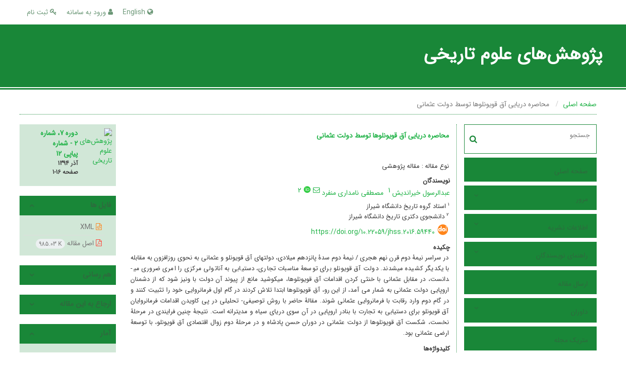

--- FILE ---
content_type: text/html; charset=UTF-8
request_url: https://jhss.ut.ac.ir/article_59440.html
body_size: 14900
content:
<!DOCTYPE html>
<html lang="fa">
	<head>
		<meta http-equiv="Content-Type" content="text/html; charset=utf-8" />
		<meta http-equiv="Content-Language" content="fa"/>
		<meta name="viewport" content="width=device-width, initial-scale=1">

		<title>محاصره دریایی آق قویونلوها توسط دولت عثمانی</title>
		
		<!-- favicon -->
		<link rel="shortcut icon" type="image/ico" href="./data/jhss/coversheet/favicon.ico" />

		<!-- user defined metatags -->
					<meta name="keywords" content="آق قویونلوها,عثمانی,تجارت دریایی,آناتولی مرکزی,آق کرمان (مون کاسترو)" />
					<meta name="description" content="در سراسر نیمۀ دوم قرن نهم هجری / نیمۀ دوم سدۀ پانزدهم میلادی، دولت­های آق ­قویونلو و عثمانی به نحوی روزافزون به مقابله با یکدیگر کشیده می­شدند. دولت آق قویونلو برای توسعۀ مناسبات تجاری، دستیابی به آناتولی مرکزی را امری ضروری می­دانست، در مقابل عثمانی با خنثی کردن اقدامات آق قویونلوها، می­کوشید مانع از پیوند آن دولت با ونیز شود که از دشمنان اروپایی دولت عثمانی به شمار می آمد، از این رو، آق قویونلوها ابتدا تلاش کردند در گام اول فرمانروایی خود را تثبیت کنند و در گام دوم وارد رقابت با فرمانروایی عثمانی شوند. مقالۀ حاضر با روش توصیفی- تحلیلی در پی کاویدن اقدامات فرمانروایان آق­ قویونلو برای دستیابی به تجارت با بنادر اروپایی در آن سوی دریای سیاه و مدیترانه است. نتیجۀ چنین فرایندی در مرحلۀ نخست، شکست آق ­قویونلوها از دولت عثمانی در دوران حسن پادشاه و در مرحلۀ دوم زوال اقتصادی آق­ قویونلو، با توسعۀ ارضی عثمانی بود." />
					<meta name="title" content="محاصره دریایی آق قویونلوها توسط دولت عثمانی" />
					<meta name="googlebot" content="NOODP" />
					<meta name="citation_title" content="محاصره دریایی آق قویونلوها توسط دولت عثمانی" />
					<meta name="citation_author" content="خیراندیش, عبدالرسول" />
					<meta name="citation_author_institution" content="استاد گروه تاریخ دانشگاه شیراز" />
					<meta name="citation_author" content="نامداری منفرد, مصطفی" />
					<meta name="citation_author_institution" content="دانشجوی دکتری تاریخ دانشگاه شیراز" />
					<meta name="citation_abstract" content="در سراسر نیمۀ دوم قرن نهم هجری / نیمۀ دوم سدۀ پانزدهم میلادی، دولت­های آق ­قویونلو و عثمانی به نحوی روزافزون به مقابله با یکدیگر کشیده می­شدند. دولت آق قویونلو برای توسعۀ مناسبات تجاری، دستیابی به آناتولی مرکزی را امری ضروری می­دانست، در مقابل عثمانی با خنثی کردن اقدامات آق قویونلوها، می­کوشید مانع از پیوند آن دولت با ونیز شود که از دشمنان اروپایی دولت عثمانی به شمار می آمد، از این رو، آق قویونلوها ابتدا تلاش کردند در گام اول فرمانروایی خود را تثبیت کنند و در گام دوم وارد رقابت با فرمانروایی عثمانی شوند. مقالۀ حاضر با روش توصیفی- تحلیلی در پی کاویدن اقدامات فرمانروایان آق­ قویونلو برای دستیابی به تجارت با بنادر اروپایی در آن سوی دریای سیاه و مدیترانه است. نتیجۀ چنین فرایندی در مرحلۀ نخست، شکست آق ­قویونلوها از دولت عثمانی در دوران حسن پادشاه و در مرحلۀ دوم زوال اقتصادی آق­ قویونلو، با توسعۀ ارضی عثمانی بود." />
					<meta name="citation_id" content="59440" />
					<meta name="citation_publication_date" content="2015/11/22" />
					<meta name="citation_date" content="2015-11-22" />
					<meta name="citation_journal_title" content="پژوهش‌های علوم تاریخی" />
					<meta name="citation_issn" content="2251-9254" />
					<meta name="citation_volume" content="7" />
					<meta name="citation_issue" content="2" />
					<meta name="citation_firstpage" content="1" />
					<meta name="citation_lastpage" content="16" />
					<meta name="citation_publisher" content="دانشکده ادبیات و علوم انسانی دانشگاه تهران" />
					<meta name="citation_doi" content="10.22059/jhss.2016.59440" />
					<meta name="DC.Identifier" content="10.22059/jhss.2016.59440" />
					<meta name="citation_abstract_html_url" content="https://jhss.ut.ac.ir/article_59440.html" />
					<meta name="citation_pdf_url" content="https://jhss.ut.ac.ir/article_59440_8418585249d97a35b97e8c6dc45c53a8.pdf" />
					<meta name="DC.Title" content="محاصره دریایی آق قویونلوها توسط دولت عثمانی" />
					<meta name="DC.Source" content="پژوهش‌های علوم تاریخی" />
					<meta name="DC.Date" content="22/11/2015" />
					<meta name="DC.Date.issued" content="2015-11-22" />
					<meta name="DC.Format" content="application/pdf" />
					<meta name="DC.Contributor" content="خیراندیش, عبدالرسول" />
					<meta name="DC.Contributor" content="نامداری منفرد, مصطفی" />
					<meta name="og:title" content="محاصره دریایی آق قویونلوها توسط دولت عثمانی" />
					<meta name="og:description" content="در سراسر نیمۀ دوم قرن نهم هجری / نیمۀ دوم سدۀ پانزدهم میلادی، دولت­های آق ­قویونلو و عثمانی به نحوی روزافزون به مقابله با یکدیگر کشیده می­شدند. دولت آق قویونلو برای توسعۀ مناسبات تجاری، دستیابی به آناتولی مرکزی را امری ضروری می­دانست، در مقابل عثمانی با خنثی کردن اقدامات آق قویونلوها، می­کوشید مانع از پیوند آن دولت با ونیز شود که از دشمنان اروپایی دولت عثمانی به شمار می آمد، از این رو، آق قویونلوها ابتدا تلاش کردند در گام اول فرمانروایی خود را تثبیت کنند و در گام دوم وارد رقابت با فرمانروایی عثمانی شوند. مقالۀ حاضر با روش توصیفی- تحلیلی در پی کاویدن اقدامات فرمانروایان آق­ قویونلو برای دستیابی به تجارت با بنادر اروپایی در آن سوی دریای سیاه و مدیترانه است. نتیجۀ چنین فرایندی در مرحلۀ نخست، شکست آق ­قویونلوها از دولت عثمانی در دوران حسن پادشاه و در مرحلۀ دوم زوال اقتصادی آق­ قویونلو، با توسعۀ ارضی عثمانی بود." />
					<meta name="og:url" content="https://jhss.ut.ac.ir/article_59440.html" />
		
		<!-- user defined metatags-->
		
		<!-- Feed-->
		<link rel="alternate" type="application/rss+xml" title="RSS feed" href="./ju.rss" />


		<!-- CSS -->
		<link rel="stylesheet" media="screen" href="./themes/base/front/assets/plugins/bootstrap/css/bootstrap.min.css?v=0.02">
		<link rel="stylesheet" media="screen" href="./themes/theme1/front/assets/css/jquery-ui.min.css" >
		<link href="./inc/css/ju_css.css?v=0.1" rel="stylesheet" type="text/css" />

		    	    <link rel="stylesheet" href="./themes/theme1/front/assets/css/bootstrap-rtl.min.css" type="text/css" />
    	    <link href="./themes/base/front/assets/css/RTL-font-iransans.css" rel="stylesheet" type="text/css"  />
    	    <link rel="stylesheet" href="./themes/theme1/front/assets/css/style-rtl.css" type="text/css" />
		
		<link rel="stylesheet" href="./themes/theme1/front/assets/css/main.css?v=1.5" type="text/css" />
		<link rel="stylesheet" href="./themes/theme5/front/assets/css/boxlist.css" type="text/css" />
		<link rel="stylesheet" href="./themes/theme1/front/assets/css/color.css" type="text/css" />

		<link href="./data/jhss/coversheet/stl_front.css?v=0.40" rel="stylesheet" type="text/css" />
		<script type="text/javascript" src="./inc/js/app.js?v=0.1"></script>


		<!-- Extra Style Scripts -->
		
		<!-- Extra Script Scripts -->
				<link rel="stylesheet" href="./themes/theme1/front/assets/css/custome.css?v=0.1" type="text/css" />
	</head>

	<body dir="rtl"  >

	<header class="bar-affix-indicator">
		<div class="affix-above">
			<!-- Top Menu -->
			<div class="topMenu">
				<div class="container-fluid">
					<div class="row">
					<div id="topLogo" class="pull-left">
													<!-- publisher link and name -->
	                    </div>

	                    <div id="topMenu" class="pull-right">

						<ul id="navigationUser" class="menu pull-right">

						
							<li class=""><a href="./contacts?_action=signup"><i class="fa fa-key"></i> ثبت نام</a></li>
							<li class=""><a href="./contacts"><i class="fa fa-user"></i> ورود به سامانه</a></li>
							
						
						</ul>

						<ul class="menu pull-right">
															<li><a onclick="location.assign('https://jhss.ut.ac.ir/article_59440.html?lang=en')" style="cursor: pointer;" ><span class="green fa fa-globe"></span> English</a></li>
							
						</ul>

                        <div class="clearfix"></div>

		                </div>

					</div><!-- .row -->
				</div><!-- .container-fluid -->
			</div>


			<!-- Brand Bar -->
			<div class="brandBar">
				<div class="container-fluid">
					<a href="./" class="pull-left" style="display: block;width: 100%;">

						<img class="logo" src="./data/jhss/coversheet/logo_fa.png" onerror="this.style.display='none'" style="padding-left: 15px" >
						
						<h1 style="display: inline-block;vertical-align: middle;" id="ju_header_title_m">
							پژوهش‌های علوم تاریخی						</h1>
	                    <div class="clearfix" ></div>

					</a>
				</div>
				<div class="pull-right" id="ReleasePeriod">
			 </div>
			</div>
			
			</div>

		</div>
		<!-- End affix-above -->

		<!-- Primary menu -->
		<div class="mainMenu" style="min-height:5px">
		
	    </div>

	</header>
	<div id="MainContent">
<div id="generalPage" class="container-fluid">
    <div class="row equal">
        <div class="col-xs-12">
            <div class="pageContent">

                <!-- bread breadcrumb -->
<nav class="cmp_breadcrumbs" role="navigation">
<ol class="breadcrumb">
	<li>
	<a href="./" class="">صفحه اصلی</a>
	</li>
		<li class="active">
	محاصره دریایی آق قویونلوها توسط دولت عثمانی	</li>
</ol>
</nav>
                
                <section id="info_content">

                <div class="row equal">
                <div class="col-lg-3 col-md-4 col-sm-12 col-xs-12 br-right">
                
<div class="accordion">

    <div id="about" class="accordion__group bordered" >
        <input type="checkbox" class="accordion__control" id="accordion-section">
        <div class="accordion__toggle" style="padding: 0;">
            <form  action="./" method="get">
                <div class="searchBox" >
                    <input type="hidden" name="_action" value="article"/>
                    <input type="text" name="keywords" placeholder="جستجو"/>
                    <button type="submit" class="btn btn-default"> 
                        <span class="fa fa-search " aria-hidden="true"></span>
                    </button>
                </div>
            </form>

        </div>
    </div>


    
        <div class="accordion__group">
            <input type="checkbox" class="accordion__control" id="accordion-section1">
            <label class="accordion__toggle" for="accordion-section1">
                <a href="././">صفحه اصلی</a>
            </label>
        </div>

    
            <div id="services" class="accordion__group">
                <input type="checkbox" class="accordion__control" id="accordion-section2">
                <label class="accordion__toggle has" for="accordion-section2">
                    <a>مرور</a>
                </label>

                <div class="accordion__body">
                                            <p><a href="./?_action=current">شماره جاری</a></p>
                                            <p><a href="./browse?_action=issue">بر اساس شماره‌های نشریه</a></p>
                                            <p><a href="./browse?_action=author">بر اساس نویسندگان</a></p>
                                            <p><a href="./browse?_action=subject">بر اساس موضوعات</a></p>
                                            <p><a href="./author.index">نمایه نویسندگان</a></p>
                                            <p><a href="./keyword.index">نمایه کلیدواژه ها</a></p>
                                    </div>
            </div>

    
            <div id="services" class="accordion__group">
                <input type="checkbox" class="accordion__control" id="accordion-section3">
                <label class="accordion__toggle has" for="accordion-section3">
                    <a>اطلاعات نشریه</a>
                </label>

                <div class="accordion__body">
                                            <p><a href="./journal/about">درباره نشریه</a></p>
                                            <p><a href="./journal/aim_scope">اهداف و چشم انداز</a></p>
                                            <p><a href="./journal/editorial.board">اعضای هیات تحریریه</a></p>
                                            <p><a href="./journal/process?ethics">اصول اخلاقی انتشار مقاله</a></p>
                                            <p><a href="./journal/indexing">بانک ها و نمایه نامه ها</a></p>
                                            <p><a href="./journal/links">پیوندهای مفید</a></p>
                                            <p><a href="./journal/faq">پرسش‌های متداول</a></p>
                                            <p><a href="./journal/process">فرایند پذیرش مقالات</a></p>
                                            <p><a href="./journal/metrics">اطلاعات آماری نشریه</a></p>
                                            <p><a href="./news"> اخبار و اعلانات</a></p>
                                            <p><a href="./p_cooperationwiththeassociationandinstitute">همکاری با انجمن و موسسه</a></p>
                                            <p><a href="./p_httpspaukrakowplindexphpenplatforma-wymiany-naukowej-paukawiarnia-naukowa">همکاری با موسسه یا انجمن</a></p>
                                            <p><a href="./page_429.html">همکاری با انجمن ها</a></p>
                                    </div>
            </div>

    
            <div id="services" class="accordion__group">
                <input type="checkbox" class="accordion__control" id="accordion-section4">
                <label class="accordion__toggle has" for="accordion-section4">
                    <a>راهنمای نویسندگان</a>
                </label>

                <div class="accordion__body">
                                            <p><a href="./page_197.html">راهنمای ارکید</a></p>
                                            <p><a href="./journal/authors.note">راهنمای نویسندگان</a></p>
                                            <p><a href="./page_273.html">نمونه کار انگلیسی</a></p>
                                            <p><a href="./page_271.html">هزینه انتشار</a></p>
                                            <p><a href="./page_274.html">فرم اصالت اثر</a></p>
                                            <p><a href="./p_conflictofinterestform">فرم تعارض منافع</a></p>
                                            <p><a href="./page_272.html">نمونه کار فارسی</a></p>
                                            <p><a href="./p_citationandreferencingguide">شیوه  ارجاع نویسی و منبع نویسی</a></p>
                                            <p><a href="./page_456.html">راهنمای استفاده از هوش مصنوعی در پژوهش</a></p>
                                    </div>
            </div>

    
        <div class="accordion__group">
            <input type="checkbox" class="accordion__control" id="accordion-section5">
            <label class="accordion__toggle" for="accordion-section5">
                <a href="./author">ارسال مقاله</a>
            </label>
        </div>

    
            <div id="services" class="accordion__group">
                <input type="checkbox" class="accordion__control" id="accordion-section6">
                <label class="accordion__toggle has" for="accordion-section6">
                    <a>داوران</a>
                </label>

                <div class="accordion__body">
                                            <p><a href="./page_166.html">راهنمای ثبت نام در پابلونز</a></p>
                                            <p><a href="./reviewer?_action=info">داوران</a></p>
                                            <p><a href="./p_generalnotesforreviewers">راهنمای داوران</a></p>
                                    </div>
            </div>

    
        <div class="accordion__group">
            <input type="checkbox" class="accordion__control" id="accordion-section7">
            <label class="accordion__toggle" for="accordion-section7">
                <a href="./journal/metrics">متریک مجله</a>
            </label>
        </div>

    
        <div class="accordion__group">
            <input type="checkbox" class="accordion__control" id="accordion-section8">
            <label class="accordion__toggle" for="accordion-section8">
                <a href="./journal/contact.us">تماس با ما</a>
            </label>
        </div>

    
</div>                </div>
                <div class="col-lg-9 col-md-8 col-sm-12 col-xs-12">

                    <div class="row">

                        <div id="article-info" class="col-lg-9 col-md-8 col-sm-12 col-xs-12">
                            <div class="page-header">
                                <h1 class="rtl"><a href="./article_59440_8418585249d97a35b97e8c6dc45c53a8.pdf" target="_blank">محاصره دریایی آق قویونلوها توسط دولت عثمانی</a></h1>
                            </div>
							                            <div class="page-content" >
                                <div>
                                     

                                    
                                        <div class="margin-bottom-3">
                                                                                    </div>

                                                                                    <p class="margin-bottom-3">نوع مقاله : مقاله پژوهشی</p>
                                        
                                    
                                                                            <p class="padding-0" style="margin:12px -2px 0 -2px"><strong>نویسندگان</strong></p>

                                        <ul class="list-inline list-inline-seprator margin-bottom-6 rtl">
                                                                                            <li class="padding-3">
                                                    <a href="./?_action=article&amp;au=173855&amp;_au=%D8%B9%D8%A8%D8%AF%D8%A7%D9%84%D8%B1%D8%B3%D9%88%D9%84++%D8%AE%DB%8C%D8%B1%D8%A7%D9%86%D8%AF%DB%8C%D8%B4">عبدالرسول  خیراندیش</a>

                                                    
                                                    
                                                                                                            <sup><a class="inline-block" href="#aff1" >1</a></sup>                                                                                                    </li>
                                                                                            <li class="padding-3">
                                                    <a href="./?_action=article&amp;au=341222&amp;_au=%D9%85%D8%B5%D8%B7%D9%81%DB%8C++%D9%86%D8%A7%D9%85%D8%AF%D8%A7%D8%B1%DB%8C+%D9%85%D9%86%D9%81%D8%B1%D8%AF">مصطفی  نامداری منفرد</a>

                                                                                                            <sup><a class="inline-block" href="mailto:mnamdarimonfared@gmail.com" data-toggle="tooltip" data-placement="bottom" title="ارسال ایمیل به نویسنده اصلی"><i class="fa fa-envelope-o" ></i></a></sup>
                                                    
                                                                                                            <sup><a class="inline-block text-green" href="https://orcid.org/0009-0001-7853-7946" data-toggle="tooltip" data-placement="bottom" title="OrcID: 0009-0001-7853-7946" target="_blank"><i class="ai ai-orcid size-16" ></i></a></sup>
                                                    
                                                                                                            <sup><a class="inline-block" href="#aff2" >2</a></sup>                                                                                                    </li>
                                                                                    </ul>

                                                                                    <p class="margin-bottom-3 rtl" id="aff1">
                                                                                                    <sup>1</sup>
                                                                                                استاد گروه تاریخ دانشگاه شیراز                                            </p>
                                                                                    <p class="margin-bottom-3 rtl" id="aff2">
                                                                                                    <sup>2</sup>
                                                                                                دانشجوی دکتری تاریخ دانشگاه شیراز                                            </p>
                                        
                                    
                                                                            <div class="margin-bottom-3 rtl" id="ar_doii"><i class="ai ai-doi size-25 text-orange"></i> <span dir="ltr"><a href="https://doi.org/10.22059/jhss.2016.59440">https://doi.org/10.22059/jhss.2016.59440</a></span></div>
                                                                                                                <p class="padding-0" style="margin:12px -2px 0 -2px"><strong>چکیده</strong></p>
                                        <p class="justify_txt rtl">در سراسر نیمۀ دوم قرن نهم هجری / نیمۀ دوم سدۀ پانزدهم میلادی، دولت&shy;های آق &shy;قویونلو و عثمانی به نحوی روزافزون به مقابله با یکدیگر کشیده می&shy;شدند. دولت آق قویونلو برای توسعۀ مناسبات تجاری، دستیابی به آناتولی مرکزی را امری ضروری می&shy;دانست، در مقابل عثمانی با خنثی کردن اقدامات آق قویونلوها، می&shy;کوشید مانع از پیوند آن دولت با ونیز شود که از دشمنان اروپایی دولت عثمانی به شمار می آمد، از این رو، آق قویونلوها ابتدا تلاش کردند در گام اول فرمانروایی خود را تثبیت کنند و در گام دوم وارد رقابت با فرمانروایی عثمانی شوند. مقالۀ حاضر با روش توصیفی- تحلیلی در پی کاویدن اقدامات فرمانروایان آق&shy; قویونلو برای دستیابی به تجارت با بنادر اروپایی در آن سوی دریای سیاه و مدیترانه است. نتیجۀ چنین فرایندی در مرحلۀ نخست، شکست آق &shy;قویونلوها از دولت عثمانی در دوران حسن پادشاه و در مرحلۀ دوم زوال اقتصادی آق&shy; قویونلو، با توسعۀ ارضی عثمانی بود.</p>
                                    
                                    
                                    
                                                                            <p class="padding-0" style="margin:12px -2px 0 -2px"><strong>کلیدواژه‌ها</strong></p>
                                        
                                        <ul class="block list-inline list-inline-seprator margin-bottom-6 rtl">
                                                                                            <li class="padding-3">
                                                    <a href="./?_action=article&amp;kw=293604&amp;_kw=%D8%A2%D9%82+%D9%82%D9%88%DB%8C%D9%88%D9%86%D9%84%D9%88%D9%87%D8%A7" >آق قویونلوها</a>
                                                </li>
                                                                                            <li class="padding-3">
                                                    <a href="./?_action=article&amp;kw=17327&amp;_kw=%D8%B9%D8%AB%D9%85%D8%A7%D9%86%DB%8C" >عثمانی</a>
                                                </li>
                                                                                            <li class="padding-3">
                                                    <a href="./?_action=article&amp;kw=285749&amp;_kw=%D8%AA%D8%AC%D8%A7%D8%B1%D8%AA+%D8%AF%D8%B1%DB%8C%D8%A7%DB%8C%DB%8C" >تجارت دریایی</a>
                                                </li>
                                                                                            <li class="padding-3">
                                                    <a href="./?_action=article&amp;kw=293605&amp;_kw=%D8%A2%D9%86%D8%A7%D8%AA%D9%88%D9%84%DB%8C+%D9%85%D8%B1%DA%A9%D8%B2%DB%8C" >آناتولی مرکزی</a>
                                                </li>
                                                                                            <li class="padding-3">
                                                    <a href="./?_action=article&amp;kw=293606&amp;_kw=%D8%A2%D9%82+%DA%A9%D8%B1%D9%85%D8%A7%D9%86+%28%D9%85%D9%88%D9%86+%DA%A9%D8%A7%D8%B3%D8%AA%D8%B1%D9%88%29" >آق کرمان (مون کاسترو)</a>
                                                </li>
                                                                                    </ul>
                                    
                                                                    </div>

                                                                    <div>
                                                                                    <p class="padding-0" style="margin:12px -2px 0 -2px"><strong>عنوان مقاله</strong> [English]</p>
                                            <p style="direction:ltr">Siege of Aq Qoyunlu by Ottoman Empire</p>
                                        
                                                                                    <p class="padding-0" style="margin:12px -2px 0 -2px"><strong>نویسندگان</strong> [English]</p>

                                            <ul style="direction:ltr" class="list-inline list-inline-seprator margin-bottom-6">
                                                                                                    <li class="padding-3">
                                                        Abdolrasoul Kheirandish
                                                                                                                                                                                    <sup>1</sup>
                                                                                                                                                                        </li>
                                                                                                    <li class="padding-3">
                                                        Mostafa Namdari Monfared
                                                                                                                                                                                    <sup>2</sup>
                                                                                                                                                                        </li>
                                                                                            </ul>

                                                                                            <p style="direction:ltr" class="margin-bottom-3" >
                                                                                                            <sup>1</sup>
                                                                                                                                                         </p>
                                                                                            <p style="direction:ltr" class="margin-bottom-3" >
                                                                                                            <sup>2</sup>
                                                                                                                                                         </p>
                                            
                                        

                                                                                    <p class="padding-0" style="margin:12px -2px 0 -2px"><strong>چکیده</strong> [English]</p>
                                            <p class="justify_txt" style="direction:ltr">Increasingly, Aq Qoyunlu rule and Ottoman Empire were inclined to contradict in the half of 9th/15th century. Access to central Anatolia for Aq Qoyunlu was a pivotal enterprise by which could develop its commercial ties. In contrast, Ottomans tried to counteract the Aq Qoyunlu strives and thwarted its close relation with Venice since Ottomans regarded the latter as an archenemy in Europe. Foremost Aq Qoyunlu ruler decided to consolidate his situation and competed with Ottomans in Anatolia secondly. The article is based on descriptive-analytical method and intends to investigate the enterprises of Aq Qoyunlu rulers to connect with the European ports on the other side of the Black sea and Mediterranean Sea. In the first stage, However, defeat of Aq Qoyunlu in the reign of Uzun Hasan (Hasan padishah) and economic decline by Ottoman advancement in the second step was the result of mentioned process.</p>
                                        
                                                                                    <p class="padding-0" style="margin:12px -2px 0 -2px"><strong>کلیدواژه‌ها</strong> [English]</p>
                                            
                                            <ul style="direction:ltr" class="block list-inline list-inline-seprator margin-bottom-6">
                                                                                                    <li class="padding-3">
                                                        Aq Qoyunlu                                                    </li>
                                                                                                    <li class="padding-3">
                                                        Ottoman Empire                                                    </li>
                                                                                                    <li class="padding-3">
                                                        sea trade                                                    </li>
                                                                                                    <li class="padding-3">
                                                        central Anatolia                                                    </li>
                                                                                                    <li class="padding-3">
                                                        Akkerman                                                    </li>
                                                                                            </ul>
                                                                            </div>
                                
                                
                                

                                

                                


                               

                                                                                                    

                                
                                    <div class="panel-group" id="accordion">
                                            <div class="panel panel-default" style="border:none;">
                                                <div class="panel-heading" style="background: white;">
                                                    <h6 class="panel-title">
                                                        <a class="accordion-toggle" data-toggle="collapse" data-parent="#accordion" href="#collapseOne1">
                                                            <span class="glyphicon glyphicon-plus">
                                                                <h5 style="display: inline;">مراجع</h5>
                                                            </span>    
                                                        </a>
                                                    </h6>
                                                </div>
                                                <div id="collapseOne1" class="panel-collapse collapse">
                                                    <div class="panel-body">
                                                    
                                                                                                    		<div class="padding-3 margin-top-3 rtl justify">ابن ایاس الحنفی، محمد بن احمد، <em>بدایع الزهور فی وقایع الدهور</em>، حققها و کتب لها المقدمه و الفهارس محمد مصطفی، الجزء الثانی، مکتبه دارالباز، مکه المکرمه، 1395ق.
</div>		                                                                                        			                                                		<div class="padding-3 margin-top-3 rtl justify">ابن تغری بردی، جمال الدین محاسن، <em>النجوم الزاهره فی ملوک المصر و القاهره،</em> به اهتمام محمد محرز و محمد شلتوت، الجزء السادس عشر، قاهره‌،1391ق.
</div>		                                                                                        			                                                		<div class="padding-3 margin-top-3 rtl justify">ابن تغری بردی، جمال&shy; الدین محاسن، <em>الحوادث الدهور فی مدی الایام و الشهور</em>، تحقیق الاستاد فهیم محمد شلتوت، الجزء الثالث، قاهره‌، 1411 ق.
</div>		                                                                                        			                                                		<div class="padding-3 margin-top-3 rtl justify">احمدبن لطف&shy;الله (منجم&shy;باشی)، <em>تاریخ منجم</em><em>&shy;</em><em>باشی یا صحایف الاخبارفی وقایع الاثار</em> ، ج 3، نسخۀ شمارۀ 2826، کتابخانه مجلس شورای اسلامی.
</div>		                                                                                        			                                                		<div class="padding-3 margin-top-3 rtl justify"><em>اسناد مربوط به روابط تاریخی ایران و جمهوری ونیز از دورۀ ایلخانان تا عصر صفوی</em> (بایگانی اسناد شهر ونیز و کتابخانۀ ملی مارچانا). ترجمۀ ایرج انور و قدرت&shy;الله روشنی زعفرانلو، تهران، مرکز اسناد دانشگاه تهران، 1352.
</div>		                                                                                        			                                                		<div class="padding-3 margin-top-3 rtl justify">اوزون چارشلی، اسماعیل حقی، <em>تاریخ عثمانی</em>، ترجمۀ ایرج نوبخت، ج2، تهران، کیهان،1370.
</div>		                                                                                        			                                                		<div class="padding-3 margin-top-3 rtl justify">الغون، ابراهیم و درخشان، آصف خان، <em>فرهنگ ترکی به پارسی</em>، تهران، بنیاد فرهنگ ایران،1350.
</div>		                                                                                        			                                                		<div class="padding-3 margin-top-3 rtl justify">باجاکو، ویورل، &laquo;ارتباط اوزون حسن و اشتفن کبیر فرمانروای مولداوی&raquo;، <em>مجلۀ دانشکدۀ ادبیات و علوم انسانی</em>، شمارۀ 3 و 4، سال بیست و دوم. صص 29-11،1354.
</div>		                                                                                        			                                                		<div class="padding-3 margin-top-3 rtl justify">بدلیسی، ادریس، <em>هشت بهشت</em>، ج7. نسخه خطی شمارۀ 8093، کتابخانه مجلس شورای اسلامی.
</div>		                                                                                        			                                                		<div class="padding-3 margin-top-3 rtl justify">بغدادی غیاثی، عبدالله فتح&shy;الله، <em>التاریخ الغیاثی</em>، تصحیح و تحقیق طارق نافع الحمدانی، بغداد، مطبعه اسعد، 1975م.
</div>		                                                                                        			                                                		<div class="padding-3 margin-top-3 rtl justify">تتوی، احمد و قزوینی، آصف خان، <em>تاریخ الفی؛ تاریخ ایران و کشورهای همسایه در سال&shy;های&nbsp; 984-850هـ.</em>، تصحیح سیدعلی آل داوود، تهران، فکر روز، 1378.
</div>		                                                                                        			                                                		<div class="padding-3 margin-top-3 rtl justify">جوزافا باربارو و دیگران، <em>سفرنامه&shy;های ونیزیان در ایران</em>، ترجمه منوچهر امیری، تهران، خوارزمی، 1349.
</div>		                                                                                        			                                                		<div class="padding-3 margin-top-3 rtl justify">چوآنو، ولادبانا. &laquo;روابط فرهنگی و تاریخی بین ایران و رومانی&raquo;، <em>مجلۀ دانشکده ادبیات دانشگاه تهران</em>، شمارۀ سوم، سال پنجم، صص30-12، 1337.
</div>		                                                                                        			                                                		<div class="padding-3 margin-top-3 rtl justify">خنجی، فضل&shy;الله روزبهان، <em>تاریخ عالم&shy;آرای امینی</em>، تصحیح محمداکبر عشیق، تهران، میراث مکتوب، 1382.
</div>		                                                                                        			                                                		<div class="padding-3 margin-top-3 rtl justify">رضازاده لنگرودی، رضا، &laquo;آق کرمان&raquo;، دایرةالمعارف بزرگ اسلامی، ج1، زیر نظر محمدکاظم بجنوردی، تهران، مرکز دایرةالمعارف بزرگ اسلامی،1374.
</div>		                                                                                        			                                                		<div class="padding-3 margin-top-3 rtl justify">روملو، حسن بیگ، <em>احسن التواریخ</em>، به اهتمام عبدالحسین نوایی، ج1، تهران، بنگاه ترجمه و نشر کتاب، 1349.
</div>		                                                                                        			                                                		<div class="padding-3 margin-top-3 rtl justify">طهرانی، ابوبکر، <em>دیار بکریه&shy;؛ تاریخ اوزون حسن آق قویونلو و اسلاف او و آنچه بدان متعلق است از تواریخ قراقویونلو و چغاتای</em>، تصحیح و اهتمام نجاتی لوغال و فاروق سومر، تهران، طهوری، 1356.
</div>		                                                                                        			                                                		<div class="padding-3 margin-top-3 rtl justify">عزاوى، عباس، <em>موسوعة تاریخ العراق بین احتلالین&rlm;&rlm;،</em> الجزء الثالث، ناشر الدار العربیة للموسوعات، بیروت&rlm;، 1425 ق.
</div>		                                                                                        			                                                		<div class="padding-3 margin-top-3 rtl justify">فریدون بیک، <em>منشآت السلاطین</em>، استانبول، 1274 ق.
</div>		                                                                                        			                                                		<div class="padding-3 margin-top-3 rtl justify">قزوینی، یحیی بن عبداللطیف، <em>لب التواریخ</em>، تهران، بنیاد گویا، 1363.
</div>		                                                                                        			                                                		<div class="padding-3 margin-top-3 rtl justify">منجم&shy;باشی، احمدبن لطف&shy;الله، <em>تاریخ منجم&shy;باشی یا صحایف الاخبار فی وقایع الاثار: از تشکیل دولت عثمانی تا پایان سلطنت سلیمان خان قانونی</em>، ترجمۀ نصرت&shy;الله ضیائی، تهران، مهراندیش، 1393.&nbsp;&nbsp;&nbsp;&nbsp;&nbsp;&nbsp;&nbsp;&nbsp;&nbsp;&nbsp;&nbsp;&nbsp;&nbsp;&nbsp;&nbsp;&nbsp;&nbsp;&nbsp;&nbsp;&nbsp;&nbsp;&nbsp;&nbsp;&nbsp;&nbsp;&nbsp;&nbsp;&nbsp;&nbsp;&nbsp;&nbsp;&nbsp;&nbsp;&nbsp;&nbsp;&nbsp;&nbsp;&nbsp;&nbsp;&nbsp;&nbsp;&nbsp;&nbsp;&nbsp;&nbsp;&nbsp;&nbsp;&nbsp;&nbsp;&nbsp;&nbsp;&nbsp;&nbsp;&nbsp;&nbsp;&nbsp;&nbsp;&nbsp;&nbsp;&nbsp;&nbsp;&nbsp;&nbsp;&nbsp;&nbsp;&nbsp;&nbsp;&nbsp;&nbsp;&nbsp;&nbsp;&nbsp;&nbsp;&nbsp;&nbsp;&nbsp;&nbsp;&nbsp;&nbsp;&nbsp;&nbsp;&nbsp;&nbsp;&nbsp;&nbsp;&nbsp;&nbsp;&nbsp;&nbsp;&nbsp;
</div>		                                                                                        			                                                		<div class="padding-3 margin-top-3 rtl justify">هامرپور گشتال، یوزف، <em>تاریخ امپراتوری عثمانی</em>، مترجم میرزا زکی علی&shy;آبادی، به اهتمام جمشید کیان&shy;فر، تهران، زرین، 1367.
</div>		                                                                                        			                                                		<div class="padding-3 margin-top-3 ltr justify">Allen David, Edward William.<em>History of the Georgian people; from the beginning down to Russia conquest in the nineteenth century</em>. London: Routledge &amp; Kegan Paul, 1932.
</div>		                                                                                        			                                                		<div class="padding-3 margin-top-3 ltr justify">Baykal, Bekir.&ldquo;Fatih sultan Mehmet- Uzun Hasan rekabetinde Trabuzan meselesi&rdquo;, Moskova Şarkiyat&ccedil;ılar Kongresinde yaptığı.67-81,1964.
</div>		                                                                                        			                                                		<div class="padding-3 margin-top-3 ltr justify">Beldiceanu, N.Beldiceanu-Steinherr.Ir&egrave;ne.&ldquo;D&eacute;portation et p&ecirc;che &agrave; Kilia entre 1484 et 1508&rdquo;. Bulletin of the School of Oriental and African Studies, University of London,Vol 38, No1Pp.40-54,1975.
</div>		                                                                                        			                                                		<div class="padding-3 margin-top-3 ltr justify">Berindei, Mihnea.&ldquo;Les V&eacute;nitiens en Mer Noire. Xvie-Xviie si&egrave;cles. Nouveaux documents&rdquo;. Cahiers du monde russe et sovi&eacute;tique, Vol 30 No3/4, PP.207-223,1989.
</div>		                                                                                        			                                                		<div class="padding-3 margin-top-3 ltr justify">De Hrtog, Leo.Russia and the Mongol Yoke (The History of the Russian principalities and the Golden Horde,1221-1502).Lodon: British Academic press,1996.
</div>		                                                                                        			                                                		<div class="padding-3 margin-top-3 ltr justify">Deletant, Dennis.&ldquo;Genoese, Tatars and Rumanians at the Mouth of the Danube in the Fourteenth Century&rdquo; The Slavonic and East European Review, Vol. 62, No. 4, pp. 511-530,1984.
</div>		                                                                                        			                                                		<div class="padding-3 margin-top-3 ltr justify">Depping,G.B.Histoire <em>Du Commerce entre le Levant et l&rsquo;Europe</em>. Imprime par autorisation du roi&nbsp; a&rsquo; l&rsquo; Imprimerie Royale,1828.
</div>		                                                                                        			                                                		<div class="padding-3 margin-top-3 ltr justify">Faroqhi, Suraiya.<em>Geschichte des Osmanischen Reiches</em>. M&uuml;nchen, Deutschland: Verlag&nbsp; C.H.Beck,2000.
</div>		                                                                                        			                                                		<div class="padding-3 margin-top-3 ltr justify">Hammer Purgstall, Joseph.<em>Geschichte der Chane der Karim unter&nbsp;&nbsp;&nbsp;&nbsp;&nbsp;&nbsp;&nbsp;&nbsp;&nbsp;&nbsp;&nbsp;&nbsp;&nbsp;&nbsp;&nbsp;&nbsp;&nbsp; Osmanischer Herrschaft</em>. Wein,Osterrich:Aus der.K.Hof Und sdruckerei, 1856.
</div>		                                                                                        			                                                		<div class="padding-3 margin-top-3 ltr justify">Heyd,Wilhelm.<em>Histoire Du Commerce Du Levant Au Moyen-&Acirc;ge</em> .Vol2. Leipzig, Allemagne: Otto Harrssowitz,1886.
</div>		                                                                                        			                                                		<div class="padding-3 margin-top-3 ltr justify">Howorth, Henry H. <em>History of the Mongols From the 9th to the 19th century. The so-called Tartars of Russia and central Asia</em>. PartII. Division I. London: Hakluyt society,1880.
</div>		                                                                                        			                                                		<div class="padding-3 margin-top-3 ltr justify">Imber, Colin. <em>The Ottoman Empire, 1300&ndash;1650</em>, Palgrave Macmillan, Library of Congress Cataloging,2002.
</div>		                                                                                        			                                                		<div class="padding-3 margin-top-3 ltr justify">Inalcık, Halil.&ldquo;An Outline of Ottoman-Venetian Relations&rdquo; in Venezia: Centro di mediazione tra oriente e occidente (secoli XV-XVI): Aspetti e problemi, ed. Hans-Georg Beck, Manoussos Manoussacas, and Agostino Pertusi (Florence: Leo S. Olschk).pp.82-90,1977.
</div>		                                                                                        			                                                		<div class="padding-3 margin-top-3 ltr justify">Inalcık, Halil &ldquo;Struggle for East-European Empire: 1400-1700, The Crimean Khanate, Ottomans and the Rise of the Russian Empire&rdquo;, Read at the international conference&nbsp; on "The Crimea: Past and Present", Kiev, 12-1 3 May,PP.1-16, 1994.
</div>		                                                                                        			                                                		<div class="padding-3 margin-top-3 ltr justify">Kellner-Heinkele, Barbara. &ldquo; Waqāy' at-Turkumān: Eine Bisher Wenig&nbsp;&nbsp;&nbsp;&nbsp;&nbsp; Beachtete&nbsp; Quelle Zur Geschichte der Turkmenen&rdquo;. Central Asiatic Journal&nbsp;&nbsp;&nbsp;&nbsp; Vol 27, No 1/2,PP. 46-57,1983.
</div>		                                                                                        			                                                		<div class="padding-3 margin-top-3 ltr justify">Kili&ccedil;, Remzi.&ldquo;Fatih Devri (1451-1481) Osmanli-Akkoyunlu ilişkileri&rdquo;, Sosyal Bilimler Enstit&uuml;s&uuml; Dergisi Sayı :14 Yıl , S.95-118,2003.
</div>		                                                                                        			                                                		<div class="padding-3 margin-top-3 ltr justify">Kołodziejczyk, Dariusz. <em>The Crimean Khanate and Poland-Lithuania</em>. Leiden, 2011.
</div>		                                                                                        			                                                		<div class="padding-3 margin-top-3 ltr justify">Kortepeter, Carl M, &ldquo;Ottoman imperial policy and economy of the Black Sea region in the sixteenth century&rdquo;, Journal of the American Oriental Society, Vol.86, No.2, pp.86-113, 1966.
</div>		                                                                                        			                                                		<div class="padding-3 margin-top-3 ltr justify">Minorsky,V. <em>Persia in 1478-1490 AD.(An abridge translation of Fadlullah b.Ruzbihan Khunji&rsquo;s Tarikh-I Alam-Ara-ye Amini)</em> .Royal Asciatic Society of Great Britain and Ireland. Luzac &amp; Co., LTD. London,1957.
</div>		                                                                                        			                                                		<div class="padding-3 margin-top-3 ltr justify">&Ouml;zturk,Y&uuml;cel.<em>Osmanli Hakimyetinde Kefe(1475-1600</em>).K&uuml;lt&uuml;r Bakanligi, Ankara, 2000.
</div>		                                                                                        			                                                		<div class="padding-3 margin-top-3 ltr justify">Paydaş, K&acirc;zim.<em>Ak-Koyunlu Devlet Teşkil&acirc;ti</em>. Doktora Tezi, Dr.İlhan Erdem Ankara &Uuml;niversitesi. Sosyal Bilimler Enstit&uuml;s&uuml;, 2003.
</div>		                                                                                        			                                                		<div class="padding-3 margin-top-3 ltr justify">Perrie, Maureen. <em>History of Russia; From Early Rus&rsquo;to 1689</em>. Cambridge University press, 2006.
</div>		                                                                                        			                                                		<div class="padding-3 margin-top-3 ltr justify">Rosetti, R.&ldquo;Stephen the Great of Moldavia and the Turkish Invasion (1457-1504)&rdquo; The Slavonic Review, Vol. 6, No. 16, pp. 86-103,1927.
</div>		                                                                                        			                                                		<div class="padding-3 margin-top-3 ltr justify">Setton, Kenneth M<em>The Papacy and the Levant, 1204-1571</em>. Vol.2. The Fifteenth Century. Philadelphia: The American Philosophical society, 1978.
</div>		                                                                                        			                                                		<div class="padding-3 margin-top-3 ltr justify">Teixeira, Pedro. <em>The Travels</em>. Trans by William. F.Sinclair. Printed for the Hakluyt Society. London, 1958.
</div>		                                                                                        			                                                		<div class="padding-3 margin-top-3 ltr justify">Toumanoff, Cyril.&ldquo;The fifteenth-century bagratids and the institution of collegial sovereignty in Georgia&rdquo; Traditio,Vol.7, pp.169-22, 1949-1951.
</div>		                                                                                        			                                                		<div class="padding-3 margin-top-3 ltr justify">Venzke, Margaret L.&ldquo;The case of a Dulgadir-Mamluk iqṭāʿ: a re-assessment of the Dulgadir principality and its position within the Ottoman-Mamluk rivalry&rdquo;. Journal of the Economic and Social History of the Orient, Vol.43, No. 3&shy;, PP.399-474, 2000.
</div>		                                                                                        			                                                		<div class="padding-3 margin-top-3 ltr justify">Wansbrough, John.&ldquo;A Mamluk Letter of 877/1473&rdquo;. Bulletin of the School of Oriental and African Studies, University of London,Vol 24 No2. pp.200-213, 1961.
</div>		                                                                                        			                                                		<div class="padding-3 margin-top-3 ltr justify">Woods. E. John. <em>The Aq Quyunlu Clan, Confederation, Empire</em> .A Study in 15th/9th Century Turko- Iranian Politics. University of Chicago,1999.</div>		                                                                                        			                                                    </div>
                                                </div>
                                            </div>
                                        </div>

                                    <script type="text/javascript">
                                    $('.collapse').on('shown.bs.collapse', function(){
                                    $(this).parent().find(".glyphicon-plus").removeClass("glyphicon-plus").addClass("glyphicon-minus");
                                    }).on('hidden.bs.collapse', function(){
                                    $(this).parent().find(".glyphicon-minus").removeClass("glyphicon-minus").addClass("glyphicon-plus");
                                    });
                                    </script>


           
                                

                                

                                
                            </div>  
                        </div>
                        <div class="sidebar col-lg-3 col-md-4 col-sm-12 col-xs-12">

                                                        <div class="sidebar_block wc">    
                                    <div class="content">
                                       
                                        <div class="row">
                                            <div class="col-md-4">
                                                <a href="javascript:loadModal('پژوهش‌های علوم تاریخی', './data/jhss/coversheet/861479890940.jpg')">
                                                    <img src="data/jhss/coversheet/861479890940.jpg" alt="پژوهش‌های علوم تاریخی" width="140%">
                                                </a>
                                            </div>
                                            <div class="col-md-8 text-right">
                                                <div class="row col-md-12">
                                                	<h6 style="margin-top:0px;"><a href="./issue_7736_7919.html">دوره 7، شماره 2 - شماره پیاپی 12</a><br/>آذر 1394<div id="sp_ar_pages">صفحه <span dir="ltr">1-16</span></div></h6>
                                                </div>	
                                            </div>
                                            <div class="row col-md-12">   
                                            	                                    	</div>
                                        </div>
                                                
                                    </div>
                                </div>
                                
                            <!-- Download Files -->
                                                        <div class="sidebar_block wc">         
                                <span class="title">فایل ها</span>
                                <div class="content">
                                    <div class="side-nav" >
                                        <ul class="list-group list-group-bordered list-group-noicon" style="display:block !important;max-height:9999px"> 
                                                                                            <li class="list-group-item" ><a href="./?_action=xml&amp;article=59440" target="_blank" class="pdf_link" target="_blank"><i class="fa fa-file-code-o text-orange" ></i> XML</a></li>
                                                                                            <li class="list-group-item" ><a href="./article_59440_8418585249d97a35b97e8c6dc45c53a8.pdf" target="_blank" class="pdf_link" target="_blank"><i class="fa fa-file-pdf-o text-red" ></i> اصل مقاله <span dir="ltr" class="badge badge-light">985.03 K</span></a></li>
                                            
                                     
                                        </ul>
                                    </div>
                                </div>
                            </div>
                                                                  
                              

                            <div class="sidebar_block wc">   
                                <span class="title closed">هم رسانی</span> 
                                <div class="content text-center" style="display:none">
                                                                        <div class="text-center">
                                    <a id="share_facebook" href="https://www.facebook.com/sharer.php?u=https://jhss.ut.ac.ir/article_59440.html" target="_blank" class="social-icon social-icon-sm  social-facebook" data-toggle="tooltip" data-placement="top" title="Facebook">
                                        <i class="icon-facebook"></i>
                                        <i class="icon-facebook"></i>
                                    </a>
                                    <a id="share_linkedin" href="https://www.linkedin.com/shareArticle?mini=true&amp;url=https://jhss.ut.ac.ir/article_59440.html" target="_blank" class="social-icon social-icon-sm  social-linkedin" data-toggle="tooltip" data-placement="top" title="Linkedin">
                                        <i class="icon-linkedin"></i>
                                        <i class="icon-linkedin"></i>
                                    </a>
                                    <a id="share_mendeley" href="https://www.mendeley.com/import/?url=https://jhss.ut.ac.ir/article_59440.html" target="_blank" class="social-icon social-icon-sm  social-youtube" data-toggle="tooltip" data-placement="top" title="Mendeley">
                                        <i class="icon-mendeley"></i>
                                        <i class="icon-mendeley"></i>
                                    </a>
                                    <a id="share_refworks" href="https://www.refworks.com/express/ExpressImport.asp?url=https://jhss.ut.ac.ir/article_59440.html" target="_blank" class="social-icon social-icon-sm  social-disqus" data-toggle="tooltip" data-placement="top" title="Refworks">
                                        <i class="icon-refworks"><span class="path1"></span><span class="path2"></span><span class="path3"></span><span class="path4"></span><span class="path5"></span><span class="path6"></span><span class="path7"></span><span class="path8"></span><span class="path9"></span><span class="path10"></span></i>
                                        <i class="icon-refworks"><span class="path1"></span><span class="path2"></span><span class="path3"></span><span class="path4"></span><span class="path5"></span><span class="path6"></span><span class="path7"></span><span class="path8"></span><span class="path9"></span><span class="path10"></span></i>
                                    </a>
        							<a id="share_instagram" href="https://www.instagram.com/?url=https://jhss.ut.ac.ir/article_59440.html" target="_blank" class="social-icon social-icon-sm  social-instagram" data-toggle="tooltip" data-placement="top" title="Instagram">
        								<i class="icon-instagram"></i>
        								<i class="icon-instagram"></i>
        							</a>
                                    <a id="share_twitter" href="https://twitter.com/share?url=https://jhss.ut.ac.ir/article_59440.html&amp;text=محاصره دریایی آق قویونلوها توسط دولت عثمانی" target="_blank" class="social-icon social-icon-sm  social-twitter" data-toggle="tooltip" data-placement="top" title="Twitter">
                                        <i class="icon-twitter"></i>
                                        <i class="icon-twitter"></i>
                                    </a>
                                    <a id="share_email" href="javascript:act('email')" class="social-icon social-icon-sm  social-email3 " data-toggle="tooltip" data-placement="top" title="Email">
                                        <i class="icon-email3"></i>
                                        <i class="icon-email3"></i>
                                    </a>
                                    <a id="share_print" href="javascript:printDiv('article-info')" class="social-icon social-icon-sm  social-print" data-toggle="tooltip" data-placement="top" title="Print">
                                        <i class="icon-print"></i>
                                        <i class="icon-print"></i>
                                    </a>
                                    <a id="share_stumble" href="https://mix.com/mixit?su=submit&url=https://jhss.ut.ac.ir/article_59440.html" target="_blank" class="social-icon social-icon-sm  social-stumbleupon" data-toggle="tooltip" data-placement="top" title="StumbleUpon">
                                        <i class="icon-stumbleupon"></i>
                                        <i class="icon-stumbleupon"></i>
                                    </a>
                                    <a id="share_acedemia" href="https://www.academia.edu/" target="_blank" class="social-icon social-icon-sm  social-linkedin" data-toggle="tooltip" data-placement="top" title="Academia">
                                        <i class="ai ai-academia"></i>
                                        <i class="ai ai-academia"></i>
                                    </a>
                                    <a id="share_sems" href="https://www.semanticscholar.org/" target="_blank" class="social-icon social-icon-sm  social-forrst" data-toggle="tooltip" data-placement="top" title="Semantic scholar">
                                        <i class="ai ai-semantic-scholar"></i>
                                        <i class="ai ai-semantic-scholar"></i>
                                    </a>
                                    <a id="share_reddit" href="https://www.reddit.com/submit?url=https://jhss.ut.ac.ir/article_59440.html" target="_blank" class="social-icon social-icon-sm  social-dwolla" data-toggle="tooltip" data-placement="top" title="Reddit">
                                        <i class="icon-reddit"></i>
                                        <i class="icon-reddit"></i>
                                    </a>
                                    <a id="share_rg" href="https://www.researchgate.net/" target="_blank" class="social-icon social-icon-sm  social-dropbox" data-toggle="tooltip" data-placement="top" title="Research Gate">
                                        <i class="ai ai-researchgate"></i>
                                        <i class="ai ai-researchgate"></i>
                                    </a>
                                    <a id="share_blogger" href="https://www.blogger.com/blog-this.g?u=https://jhss.ut.ac.ir/article_59440.html" target="_blank" class="social-icon social-icon-sm  social-blogger" data-toggle="tooltip" data-placement="top" title="Blogger">
                                        <i class="icon-blogger"></i>
                                        <i class="icon-blogger"></i>
                                    </a>
                                    <a id="share_pinterest" href="https://pinterest.com/pin/create/bookmarklet/?media=&url=https://jhss.ut.ac.ir/article_59440.html" target="_blank" class="social-icon social-icon-sm  social-pinterest" data-toggle="tooltip" data-placement="top" title="Pinterest">
                                        <i class="icon-pinterest"></i>
                                        <i class="icon-pinterest"></i>
                                    </a>
                                    <a id="share_digg" href="https://www.digg.com/submit?https://jhss.ut.ac.ir/article_59440.html&title=محاصره دریایی آق قویونلوها توسط دولت عثمانی" target="_blank" class="social-icon social-icon-sm  social-digg" data-toggle="tooltip" data-placement="top" title="Digg">
                                        <i class="icon-digg"></i>
                                        <i class="icon-digg"></i>
                                    </a>
                                    <a id="share_delicious" href="https://del.icio.us/post?url=https://jhss.ut.ac.ir/article_59440.html" target="_blank" class="social-icon social-icon-sm  social-delicious" data-toggle="tooltip" data-placement="top" title="Delicious">
                                        <i class="icon-delicious"></i>
                                        <i class="icon-delicious"></i>
                                    </a>
                                    <a id="share_skype" href="https://web.skype.com/share?url=https://jhss.ut.ac.ir/article_59440.html" target="_blank" class="social-icon social-icon-sm  social-skype" data-toggle="tooltip" data-placement="top" title="Skype">
                                        <i class="icon-skype"></i>
                                        <i class="icon-skype"></i>
                                    </a>
                                    </div>
                                </div>
                            </div>

                            <div class="sidebar_block wc">   
                                <span class="title closed">ارجاع به این مقاله</span> 
                                <div class="content" style="display:none">
                                    <div class="side-nav" >
                                        <ul class="list-group list-group-bordered list-group-noicon" style="display:block !important;max-height:9999px">

                                            <li class="list-group-item nopadding" style="text-align:left"><a href="./?_action=export&rf=ris&rc=59440">RIS</a></li>
                                            <li class="list-group-item nopadding" style="text-align:left"><a href="./?_action=export&rf=enw&rc=59440">EndNote</a></li>
                                            <li class="list-group-item nopadding" style="text-align:left"><a href="./?_action=export&rf=ris&rc=59440">Mendeley</a></li>
                                            <li class="list-group-item nopadding" style="text-align:left"><a href="./?_action=export&rf=bibtex&rc=59440">BibTeX</a></li>
                                                                                            <li class="list-group-item nopadding" style="text-align:left"><a href="javascript:void(0)" data-toggle="modal" data-target="#cite-apa">APA</a></li>
                                                                                            <li class="list-group-item nopadding" style="text-align:left"><a href="javascript:void(0)" data-toggle="modal" data-target="#cite-mla">MLA</a></li>
                                                                                            <li class="list-group-item nopadding" style="text-align:left"><a href="javascript:void(0)" data-toggle="modal" data-target="#cite-harvard">HARVARD</a></li>
                                                                                            <li class="list-group-item nopadding" style="text-align:left"><a href="javascript:void(0)" data-toggle="modal" data-target="#cite-chicago">CHICAGO</a></li>
                                                                                            <li class="list-group-item nopadding" style="text-align:left"><a href="javascript:void(0)" data-toggle="modal" data-target="#cite-vancouver">VANCOUVER</a></li>
                                                
                                        </ul>
                                    </div>
                                </div>
                            </div>

                                                        <div class="sidebar_block wc">   
                                <span class="title">آمار</span> 
                                <div class="content">
                                    <div class="side-nav" >
                                        <ul class="list-group list-group-bordered list-group-noicon" style="display:block !important;max-height:9999px">
                                                                                            <li class="list-group-item nopadding"><a>تعداد مشاهده مقاله: <i>2,227</i></a></li>
                                                                                            <li class="list-group-item nopadding"><a>تعداد دریافت فایل اصل مقاله: <i>2,003</i></a></li>
                                             
                                        </ul>
                                    </div>
                                </div>
                            </div>
                                 
                                

                        </div>
                    </div>

                    

                    

                    </div>
                </div>
                </section>
            </div>
        </div>
                    <div id="cite-apa" class="modal fade" tabindex="-1" role="dialog" aria-labelledby="myModalLabel" aria-hidden="true">
                <div class="modal-dialog">
                    <div class="modal-content">

                        <!-- Modal Header -->
                        <div class="modal-header">
                            <button type="button" class="close" data-dismiss="modal" aria-label="Close"><span aria-hidden="true">&times;</span></button>
                            <h4 class="modal-title" id="myModalLabel">APA</h4>
                        </div>

                        <!-- Modal Body -->
                        <div class="modal-body">
                            <p> خیراندیش, عبدالرسول   و نامداری منفرد, مصطفی . (1394). محاصره دریایی آق قویونلوها توسط دولت عثمانی. <em>پژوهش‌های علوم تاریخی</em>, <em>7</em>(2), 1-16. doi: 10.22059/jhss.2016.59440</p>
                        </div>
                    </div>
                </div>
            </div>
                    <div id="cite-mla" class="modal fade" tabindex="-1" role="dialog" aria-labelledby="myModalLabel" aria-hidden="true">
                <div class="modal-dialog">
                    <div class="modal-content">

                        <!-- Modal Header -->
                        <div class="modal-header">
                            <button type="button" class="close" data-dismiss="modal" aria-label="Close"><span aria-hidden="true">&times;</span></button>
                            <h4 class="modal-title" id="myModalLabel">MLA</h4>
                        </div>

                        <!-- Modal Body -->
                        <div class="modal-body">
                            <p> خیراندیش, عبدالرسول ,  و نامداری منفرد, مصطفی . "محاصره دریایی آق قویونلوها توسط دولت عثمانی", <em>پژوهش‌های علوم تاریخی</em>, 7, 2, 1394, 1-16. doi: 10.22059/jhss.2016.59440</p>
                        </div>
                    </div>
                </div>
            </div>
                    <div id="cite-harvard" class="modal fade" tabindex="-1" role="dialog" aria-labelledby="myModalLabel" aria-hidden="true">
                <div class="modal-dialog">
                    <div class="modal-content">

                        <!-- Modal Header -->
                        <div class="modal-header">
                            <button type="button" class="close" data-dismiss="modal" aria-label="Close"><span aria-hidden="true">&times;</span></button>
                            <h4 class="modal-title" id="myModalLabel">HARVARD</h4>
                        </div>

                        <!-- Modal Body -->
                        <div class="modal-body">
                            <p>خیراندیش, عبدالرسول, نامداری منفرد, مصطفی. (1394). 'محاصره دریایی آق قویونلوها توسط دولت عثمانی', <em>پژوهش‌های علوم تاریخی</em>, 7(2), pp. 1-16. doi: 10.22059/jhss.2016.59440</p>
                        </div>
                    </div>
                </div>
            </div>
                    <div id="cite-chicago" class="modal fade" tabindex="-1" role="dialog" aria-labelledby="myModalLabel" aria-hidden="true">
                <div class="modal-dialog">
                    <div class="modal-content">

                        <!-- Modal Header -->
                        <div class="modal-header">
                            <button type="button" class="close" data-dismiss="modal" aria-label="Close"><span aria-hidden="true">&times;</span></button>
                            <h4 class="modal-title" id="myModalLabel">CHICAGO</h4>
                        </div>

                        <!-- Modal Body -->
                        <div class="modal-body">
                            <p> عبدالرسول خیراندیش  و مصطفی نامداری منفرد, "محاصره دریایی آق قویونلوها توسط دولت عثمانی," پژوهش‌های علوم تاریخی, 7 2 (1394): 1-16,  doi: 10.22059/jhss.2016.59440</p>
                        </div>
                    </div>
                </div>
            </div>
                    <div id="cite-vancouver" class="modal fade" tabindex="-1" role="dialog" aria-labelledby="myModalLabel" aria-hidden="true">
                <div class="modal-dialog">
                    <div class="modal-content">

                        <!-- Modal Header -->
                        <div class="modal-header">
                            <button type="button" class="close" data-dismiss="modal" aria-label="Close"><span aria-hidden="true">&times;</span></button>
                            <h4 class="modal-title" id="myModalLabel">VANCOUVER</h4>
                        </div>

                        <!-- Modal Body -->
                        <div class="modal-body">
                            <p>خیراندیش, عبدالرسول, نامداری منفرد, مصطفی. محاصره دریایی آق قویونلوها توسط دولت عثمانی. <em>پژوهش‌های علوم تاریخی</em>, 1394; 7(2): 1-16. doi: 10.22059/jhss.2016.59440</p>
                        </div>
                    </div>
                </div>
            </div>
            </div>
</div>
<!-- End content register -->



    </div>
     <!-- دایو بالا مربوط به
     main cotente
      -->
    <div id="infobox" style="height:0;overflow:hidden"></div>
    <footer>
        <div id="footer" class="container-fluid">
            <div class="overlay"></div>
                <div class="row equal widgetList">
                    <div class="col-sm-3 col-xs-12">
                        <div class="widgetBox">
                            <ul>
                                <li id="fli_home"><a href="./">صفحه اصلی</a></li>
                                <li id="fli_about"><a href="./journal/about">درباره نشریه</a></li>
                                <li id="fli_Edb"><a href="./journal/editorial.board">اعضای هیات تحریریه</a></li>
                                <li id="fli_submit"><a href="./author">ارسال مقاله</a></li>
                                                                <li id="fli_contactus"><a href="./journal/contact.us">تماس با ما</a></li>
                                <li id="fli_sitemap"><a href="./sitemap.xml?usr">نقشه سایت</a></li>
                            </ul>
                        </div>
                    </div>
                    <div class="col-sm-3 col-xs-12">
                        <div class="widgetBox news">
                            <!-- Latest News -->
                            <h4 class="letter-spacing-1"> اخبار و اعلانات</h4>
                            <ul class="footer-posts list-unstyled">
                                                                    <li>
                                    <a href="./news?newsCode=2390">44e0d1dfedddcd9</a>
                                    <small>1397-02-19</small>
                                </li>
                                                            </ul>
                            <!-- /Latest News -->
                        </div>
                    </div>
                    <div class="col-md-3 margin-bottom-20">
                        <!-- Footer Note -->
                                                    <div class="widgetBox"><p><img src="data/jhss/news/by-nc.png" alt="" width="229" height="80" /><br />دسترسی به مقالات مجله پژوهشهای علوم تاریخی بر اساس مجوز کامنز<a href="https://creativecommons.org/licenses/by-nc/4.0/">( CC BY-NC)</a> آزاد است.</p></div>
                                            </div>
                    <div class="col-sm-3 col-xs-12">
                        <div class="widgetBox">
                            <h4 class="letter-spacing-1">اشتراک خبرنامه</h4>
                            <p>برای دریافت اخبار و اطلاعیه های مهم نشریه در خبرنامه نشریه مشترک شوید.</p>

                            <form class="validate" action="" method="post" data-success="پست الکترونیکی شما با موفقیت ثبت شد." data-toastr-position="bottom-right">
                                <div class="input-group">
                                    <span class="input-group-addon"><i class="fa fa-envelope"></i></span>
                                    <input type="email" id="email" name="email" class="form-control required" placeholder="پست الکترونیکی را وارد کنید">
                                    <span class="input-group-btn">
                                        <button class="btn btn-primary" type="submit">اشتراک</button>
                                    </span>
                                </div>
                            </form>

                            <div class="socialBread">
								<div class="margin-top-20">
                            <!-- Social Icons -->
																<a class="noborder" href="" class="social-icon social-icon-border social-facebook pull-left block"  data-toggle="tooltip" data-placement="top" title="Facebook">
									<i class="fa fa-facebook-square" aria-hidden="true"></i>									
									</a>
																	<a class="noborder" href="" class="social-icon social-icon-border social-facebook pull-left block"  data-toggle="tooltip" data-placement="top" title="Twitter">
									<i class="fa fa-twitter-square" aria-hidden="true"></i>									
									</a>
																	<a class="noborder" href="" class="social-icon social-icon-border social-facebook pull-left block"  data-toggle="tooltip" data-placement="top" title="Linkedin">
									<i class="fa fa-linkedin-square" aria-hidden="true"></i>									
									</a>
																<a class="noborder" href="./ju.rss" class="social-icon social-icon-border social-rss pull-left block" data-toggle="tooltip" data-placement="top" title="Rss">
									<i class="fa fa-rss-square" aria-hidden="true"></i>
								</a>
								</div>
                            </div>
                        </div>
                    </div>
                </div>
                <div class="copyright" style="position: relative">
                &copy; سامانه مدیریت نشریات علمی. <span id='sp_crt'>قدرت گرفته از <a target='_blank' href='https://www.sinaweb.net/'>سیناوب</a></span> 
                </div>
            </div>
        </footer>


        <script src="./themes/theme1/front/assets/js/theme.js" type="text/javascript"></script>

        <!-- user defined scripts-->
        
        <!-- Extra Script Scripts -->
        
    </body>
</html>






<div id="actn_modal" class="modal fade" tabindex="-1">
	<div id="" class="modal-dialog modal-dialog madal-aw">
		<div class="modal-content">
			<div class="modal-header">
				<button type="button" class="close pull-right" data-dismiss="modal" aria-hidden="true" href="#lost">&times;</button>
				<h5 class="modal-title"></h5>
			</div>
			<div class="modal-body"></div>
			<div class="modal-footer"></div>
		</div>
	</div>
</div>



--- FILE ---
content_type: text/css
request_url: https://jhss.ut.ac.ir/inc/css/ju_css.css?v=0.1
body_size: 28914
content:
@import url('../../themes/base/front/assets/css/font-awesome.min.css');.text-center{text-align:center !important;}.select2-hidden-accessible[required]{display:block;height:0;border:1px solid transparent;margin-bottom:-2px}.size-12{font-size:12px!important;line-height:16px!important}.size-13{font-size:13px!important;line-height:17px!important}.size-14{font-size:14px!important;line-height:18px!important}.size-15{font-size:15px!important;line-height:19px!important}.size-16{font-size:16px!important;line-height:20px!important}.size-17{font-size:17px!important;line-height:23px!important}.size-18{font-size:18px!important;line-height:24px!important}.size-20{font-size:20px!important;line-height:26px!important}.size-25{font-size:25px!important;line-height:30px!important}.margin-bottom-30{margin-bottom:30px!important}.ai,.btn-featured,.icon-citeulike,.icon-mendeley,.icon-refworks{-moz-osx-font-smoothing:grayscale}.block,div.autosuggest .twitter-typeahead,select.select2{display:block!important}.fullwidth,.mfullwidth{max-width:100%!important}.noselect,div.toggle>label{-moz-user-select:none;-ms-user-select:none}.btn-featured i,.btn-featured span{float:left;line-height:70px;height:70px}.pointer,.social-icon,.sp-alpha-handle,.sp-dragger,.sp-palette .sp-thumb-el,.sp-replacer,.sp-slider,button{cursor:pointer}.noselect,.ui-slider-pips .ui-slider-pip,div.toggle>label{-webkit-touch-callout:none;-khtml-user-select:none}.note-popover .popover .popover-content a,.select2-container,.sp-cancel,.sp-container button,.sp-replacer,.vertical-align-middle,audio,canvas,img,video{vertical-align:middle}button::-moz-focus-inner,input::-moz-focus-inner{border:0;padding:0}::selection{color:#fff;text-shadow:none;background:#333}::-moz-selection{color:#fff;text-shadow:none;background:#333}::-webkit-selection{color:#fff;text-shadow:none;background:#333}.nobg,.toggle.toggle-transparent .toggle-content,.toggle.toggle-transparent-body .toggle-content,button{background:0 0}button,fieldset,iframe{border:0;margin:0;padding:0}img{border:0;}:active,:focus,button,input,textarea{outline:0!important}.sky-form .textarea-resizable textarea,textarea{resize:vertical}select{border:2px solid #e5e7e9;height:46px;padding:12px;outline:0;-webkit-border-radius:3px;-moz-border-radius:3px;border-radius:3px}select.select2{visibility:hidden;position:absolute}.badge,.label,label{font-weight:400}p{display:block;-webkit-margin-before:0.1em;-webkit-margin-after:0.1em;-webkit-margin-start:0px;-webkit-margin-end:0}a,div.divider.divider-border>a>i,figure.zoom{-webkit-transition:.3s;-moz-transition:.3s;-o-transition:.3s;transition:.3s}a,a:active,a:focus,a:hover{outline:0;cursor:pointer}address,blockquote,dd,dl,fieldset,form,ol,pre,table,ul{margin-bottom:20px}canvas{width:100%!important;height:auto!important}input[type=color]:focus,input[type=date]:focus,input[type=datetime-local]:focus,input[type=datetime]:focus,input[type=email]:focus,input[type=month]:focus,input[type=number]:focus,input[type=password]:focus,input[type=search]:focus,input[type=tel]:focus,input[type=text]:focus,input[type=time]:focus,input[type=url]:focus,input[type=week]:focus,select:focus,textarea:focus{outline:0;-webkit-box-shadow:none!important;-moz-box-shadow:none!important;-o-box-shadow:none!important;box-shadow:none!important}pre{-webkit-border-radius:3px;-moz-border-radius:3px;border-radius:3px}.cc-floating.cc-type-info.cc-theme-classic .cc-btn,.countdown.countdown-inline,img.img-responsive,ul.testimonial-dotted>li img{display:inline-block}.ju_home_cover,.note-dialog .note-help-dialog .note-shortcut-layout,.sp-initial-disabled .sp-input-container,div.row>div img.img-responsive{width:100%}h1,h2,h3,h4,h5,h6{font-weight:600;color:#414141;margin:5px 0 10px;line-height:1.5;-webkit-font-smoothing:antialiased}.size-11{font-size:11px!important;line-height:15px!important}.size-12{font-size:12px!important;line-height:16px!important}.weight-300{font-weight:300!important}.weight-400{font-weight:400!important}.width-10{width:10px!important}.width-20{width:20px!important}.height-10{height:10px!important}.height-20{height:20px!important}.nopadding,.padding-0{padding:0!important}.padding-3{padding:3px!important}.padding-6{padding:6px!important}.padding-8{padding:8px!important}.padding-10{padding:10px!important}.padding-15{padding:15px!important}.padding-20{padding:20px!important}.nopadding-top,.padding-top-0{padding-top:0!important}.padding-top-5{padding-top:5px!important}.padding-top-10{padding-top:10px!important}.padding-top-15{padding-top:15px!important}.padding-top-20{padding-top:20px!important}.nopadding-bottom,.padding-bottom-0{padding-bottom:0!important}.padding-bottom-5{padding-bottom:5px!important}.padding-bottom-8{padding-bottom:8px!important}.padding-bottom-10{padding-bottom:10px!important}.padding-bottom-15{padding-bottom:15px!important}.padding-bottom-20{padding-bottom:20px!important}.margin-top-0,.nomargin-top{margin-top:0!important}.margin-top-1{margin-top:1px!important}.margin-top-2{margin-top:2px!important}.margin-top-3{margin-top:3px!important}.margin-top-6{margin-top:6px!important}.margin-top-8{margin-top:8px!important}.margin-top-10{margin-top:10px!important}.margin-top-20{margin-top:20px!important}.margin-bottom-0,.nav-tabs.nav-bottom-border>li.active,.nomargin-bottom{margin-bottom:0!important}.margin-bottom-1{margin-bottom:1px!important}.margin-bottom-2{margin-bottom:2px!important}.margin-bottom-3{margin-bottom:3px!important}.margin-bottom-6{margin-bottom:6px!important}.margin-bottom-8{margin-bottom:8px!important}.margin-bottom-10{margin-bottom:10px!important}.margin-bottom-20{margin-bottom:20px!important}.margin-left-0,.nomargin-left{margin-left:0!important}.margin-left-3{margin-left:3px!important}.margin-left-6{margin-left:6px!important}.margin-left-8{margin-left:8px!important}.margin-left-10{margin-left:10px!important}.margin-left-15{margin-left:15px!important}.margin-left-20{margin-left:20px!important}.margin-right-0,.nomargin-right{margin-right:0!important}.margin-right-3{margin-right:3px!important}.margin-right-6{margin-right:6px!important}.margin-right-8{margin-right:8px!important}.margin-right-10{margin-right:10px!important}.margin-right-15{margin-right:15px!important}.margin-right-20{margin-right:20px!important}.line-height-0{line-height:0!important}.line-height-10{line-height:10px!important}.line-height-20{line-height:20px!important}.nopadding-left{padding-left:0!important}.nopadding-right{padding-right:0!important}.nomargin{margin:0!important}.nav-tabs.nav-bottom-border,.nav-tabs.nav-button-tabs,.nav-tabs.nav-clean>li>a,.noborder,.pagination.pagination-simple>li:first-child>a,.toggle .toggle-content,div.side-nav ul,div.side-nav ul>li{border:0!important}.noborder-left{border-left:0!important}.noborder-right{border-right:0!important}.noborder-top{border-top:0!important}.noborder-bottom{border-bottom:0!important}.lowercase{text-transform:lowercase}#ar_doi,.switch>.switch-label,.uppercase{text-transform:uppercase}.nav-tabs.nav-justified>li>a,.noradius,.radius-0{-webkit-border-radius:0!important;-moz-border-radius:0!important;border-radius:0!important}.font-style-italic{font-style:italic}.font-style-normal{font-style:normal}.block-inline,.inline-block,input.colorpicker{display:inline-block!important}.bold{font-weight:700!important}.fullwidth{width:100%!important}.ltr{direction:ltr;text-align:left}.rtl{direction:rtl;text-align:right}.halfwidth{width:50%!important}.justify{text-align:justify!important}.ai-ul>li,.box-shadow-2,.box-shadow-3,.box-shadow-4,.box-shadow-5,.fa-ul>li,.note-editor,.relative,.rotating.flip,.sp-container.sp-flat,div.side-nav .side-nav-head{position:relative}.absolute{position:absolute!important;top:0;left:0;right:0;bottom:0}.text-left{text-align:left!important}.text-right{text-align:right!important}.noshadow{box-shadow:none;text-shadow:none}.nofloat{float:none!important}.display-table{display:table;width:100%;height:100%;position:relative;z-index:99}.display-table-cell{display:table-cell;width:100%;height:100%}.box-video .box-video-title,.txt-no-decoration{text-decoration:none!important}.softhide,.sp-clear,.sp-container.sp-buttons-disabled .sp-button-container,.sp-container.sp-input-disabled .sp-input-container,.sp-container.sp-palette-buttons-disabled .sp-palette-button-container,.sp-initial-disabled .sp-initial,.sp-palette-disabled .sp-palette-container,.sp-palette-only .sp-picker-container,div.divider.divider-dotted:after{display:none}img.pull-left{margin:0 20px 10px 0}img.pull-right{margin:0 0 10px 20px}.label.label-square.pull-right,ul>li>i{margin-right:10px}.no-text-decoration,.no-text-underline{text-decoration:none}.line-through{text-decoration:line-through}.btn>i{padding-right:6px}video.fullvideo{width:100%;height:100%}.border-top-1{border-top:1px solid #ddd}.border-top-2{border-top:2px solid #ddd}.border-top-3{border-top:3px solid #ddd}.border-bottom-1{border-bottom:1px solid #ddd}.border-bottom-2{border-bottom:2px solid #ddd}.border-bottom-3{border-bottom:3px solid #ddd}.border-bottom-dashed:before{content:"";display:block;width:100%;height:1px;position:absolute;bottom:-6px;border-bottom:1px dashed #999}.border-bottom-dotted:before{content:"";display:block;width:100%;height:1px;position:absolute;bottom:-6px;border-bottom:1px dotted #999}.break-word{white-space:pre;white-space:pre-wrap;white-space:pre-line;white-space:-pre-wrap;white-space:-o-pre-wrap;white-space:-moz-pre-wrap;white-space:-hp-pre-wrap;word-wrap:break-word}.no-transition{-webkit-transition:none!important;-moz-transition:none!important;-o-transition:none!important;transition:none!important}.noselect{-webkit-user-select:none;user-select:none}.text-default{color:#c6c6c6!important}.text-danger{color:#b92c28!important}.text-warning{color:#e38d13!important}.text-info{color:#28a4c9!important}.text-primary{color:#245580!important}.text-success{color:#02b700!important}.btn-amber,.btn-aqua,.btn-black,.btn-blue,.btn-brown,.btn-dirtygreen,.btn-green,.btn-lime,.btn-pink,.btn-purple,.btn-red,.btn-teal,.btn-toolbar>.btn>i.fa,.btn-toolbar>.btn>span.glyphicon,.tex-white,a.social-icon.social-icon-border:hover>i,a.social-icon.social-icon-dark:hover>i,a.social-icon.social-icon-light:hover>i,a.social-icon.social-icon-transparent:hover>i{color:#fff!important}.tex-black,.text-black,div.side-nav ul>li.active>a,div.side-nav ul>li:hover>a{color:#111!important}.top-left{top:0;bottom:auto;left:0;right:auto}.top-right{top:0;bottom:auto;left:auto;right:0}.bottom-left{top:auto;bottom:0;left:0;right:auto}.bottom-right{top:auto;bottom:0;left:auto;right:0}.top-center{top:0;bottom:auto;left:auto;right:auto}.bottom-center,.position-bottom{top:auto;bottom:0}.bottom-center{left:auto;right:auto}.position-top{top:0;bottom:auto}.opacity-0{filter:Alpha(Opacity=0);opacity:0}.opacity-1{filter:Alpha(Opacity=10);opacity:.1}.opacity-2{filter:Alpha(Opacity=20);opacity:.2}.opacity-3{filter:Alpha(Opacity=30);opacity:.3}.opacity-4{filter:Alpha(Opacity=40);opacity:.4}.opacity-5{filter:Alpha(Opacity=50);opacity:.5}.opacity-6{filter:Alpha(Opacity=60);opacity:.6}.opacity-7{filter:Alpha(Opacity=70);opacity:.7}.opacity-8{filter:Alpha(Opacity=80);opacity:.8}.btn-3d:hover,.opacity-9{opacity:.9}.opacity-9{filter:Alpha(Opacity=90)}.opacity-10{filter:Alpha(Opacity=100);opacity:1}.box-default{color:#111;background-color:#c6c6c6!important}.radius-3{-webkit-border-radius:3px!important;-moz-border-radius:3px!important;border-radius:3px!important}.radius-4{-webkit-border-radius:4px!important;-moz-border-radius:4px!important;border-radius:4px!important}.inline-search{display:block;position:relative}.inline-search form input.serch-input{background:#fff;border:1px solid #e3e3e3;color:#aaa;float:left;font-size:13px;height:39px;letter-spacing:1px;margin:0;padding:5px 50px 5px 10px;width:100%}.inline-search form button{background:rgba(0,0,0,0);border-left:1px solid #e3e3e3;font-size:17px;width:39px;height:39px;line-height:39px;vertical-align:bottom;position:absolute;right:0}.bg-blue{background-color:#0074d9!important}.bg-green{background-color:#2ecc40!important}.bg-red{background-color:#ff4136!important}.bg-white{background-color:#fff!important}.bg-black,.social-fivehundredpx:hover,.social-print:hover{background-color:#111!important}.text-green{color:#2ecc40!important}.text-dark{color:#444!important}.border-red{border-color:#ff4136!important}.border-black{border-color:#111!important}.box-icon.box-icon-large a.box-icon-title:hover>i,.social-icon,a.social-icon.social-icon-border:hover{border-color:transparent}@font-face{font-family:font-icons;src:url('../../themes/base/front/assets/fonts/font-icons.eot');src:url('../../themes/base/front/assets/fonts/font-icons.eot') format("embedded-opentype"),url('../../themes/base/front/assets/fonts/font-icons.woff') format("woff"),url('../../themes/base/front/assets/fonts/font-icons.ttf') format("truetype"),url('../../themes/base/front/assets/fonts/font-icons.svg') format("svg");font-weight:400;font-style:normal}.side-header #primary-menu ul>li.sub-menu>a:after,[class*=" icon-"],[class^=icon-]{display:inline-block;font-family:font-icons;speak:none;font-style:normal;font-weight:400;font-variant:normal;text-transform:none;line-height:inherit;-webkit-font-smoothing:antialiased;-moz-osx-font-smoothing:grayscale}.countTo-lg,.countTo-md,.countTo-sm,.countdown{font-family:Raleway,'Open Sans',Arial,Helvetica,sans-serif}.countdown-section,.flex-pauseplay span{text-transform:capitalize}.icon-digg:before{content:"\e848"}.icon-delicious:before{content:"\e832"}.icon-reddit:before{content:"\e84a"}.icon-stumbleupon:before{content:"\e83c"}.icon-blogger:before{content:"\e84e"}.icon-linkedin:before{content:"\e858"}.icon-rss:before{content:"\e85d"}.icon-skype:before{content:"\e85e"}.icon-twitter:before{content:"\e85f"}.icon-youtube:before{content:"\e860"}.icon-email3:before{content:"\e866"}.icon-facebook:before{content:"\e86f"}.icon-cart:before{content:"\e886"}.icon-print:before{content:"\e887"}.icon-instagram:before{content:"\e889"}.icon-pinterest:before{content:"\e83e"}.social-icon{margin:0 5px 5px 0;width:40px;height:40px;text-shadow:1px 1px 1px rgba(0,0,0,.3);overflow:hidden;display:inline-block;text-decoration:none!important;text-align:center;font-style:normal;letter-spacing:0!important;color:#eaeaea!important;-webkit-border-radius:3px;-moz-border-radius:3px;border-radius:3px}.btn-social,.btn-social-icon{text-align:left;overflow:hidden;text-overflow:ellipsis;white-space:nowrap}#slider .countdown,#slider .countdown-amount,#slider .countdown-section,#slider .countdown.countdown-inline,.navbar-primary .navbar-brand:hover,.navbar-primary .navbar-nav>li>a:hover,.navbar-primary a:hover,.navbar-primary button:hover,.parallax .countTo-sm i,.social-icon:hover>i,div.alert.alert-dark h1,div.alert.alert-dark h2,div.alert.alert-dark h3,div.alert.alert-dark h4,div.alert.alert-dark h5,div.alert.alert-dark h6,div.alert.alert-primary,div.alert.alert-primary a,div.alert.alert-theme-color h1,div.alert.alert-theme-color h2,div.alert.alert-theme-color h3,div.alert.alert-theme-color h4,div.alert.alert-theme-color h5,div.alert.alert-theme-color h6,footer .countdown,footer .countdown-amount,footer .countdown-section,footer .countdown.countdown-inline,section.theme-color div.divider.divider-border>a:hover>i.fa-chevron-up{color:#fff}.social-icon i{display:block;position:relative;width:40px;height:40px;margin-top:6px;font-size:28px}.social-icon:hover i:first-child{margin-top:-38px}.social-icon:hover i:last-child{margin-top:4px}body:not(.device-touch) .social-icon,body:not(.device-touch) .social-icon i{-webkit-transition:.3s;-o-transition:.3s;transition:.3s}a.social-icon>i[class*=" icon-"],a.social-icon>i[class^=icon-]{font-size:20px}a.social-icon.social-icon-sm,a.social-icon.social-icon-sm>i{width:30px;height:30px;margin-top:3px;font-size:17px;line-height:23px}a.social-icon.social-icon-sm>i:last-child{padding-top:7px}a.social-icon.social-icon-sm>i[class*=" icon-"],a.social-icon.social-icon-sm>i[class^=icon-]{font-size:17px}.social-facebook:hover{background-color:#3b5998!important}.social-facebook{background-color:#3b5998}.social-delicious:hover{background-color:#205cc0!important}.social-delicious{background-color:#205cc0}.social-whatsapp:hover{background-color:#090!important}.social-whatsapp{background-color:#a4c639}.social-google:hover,.social-googleplay:hover,.social-gplus:hover{background-color:#dd4b39!important}.social-google,.social-googleplay,.social-gplus{background-color:#dd4b39}.social-stumbleupon:hover{background-color:#f74425!important}.social-stumbleupon{background-color:#f74425}.social-academia:hover{background-color:#25a0ca!important}.social-academia{background-color:#25a0ca}.social-call:hover{background-color:#444!important}.social-call{background-color:#444}.social-ninetyninedesigns:hover{background-color:#f26739!important}.social-ninetyninedesigns{background-color:#f26739}.social-forrst:hover{background-color:#5b9a68!important}.social-forrst{background-color:#5b9a68}.social-digg:hover{background-color:#191919!important}.social-digg{background-color:#191919}.social-foursquare:hover{background-color:#81b71a!important}.social-foursquare{background-color:#81b71a}.social-reddit:hover{background-color:#c6c6c6!important}.social-reddit{background-color:#c6c6c6}.social-blogger:hover{background-color:#fc4f08!important}.social-blogger{background-color:#fc4f08}.social-cc:hover{background-color:#688527!important}.social-cc{background-color:#688527}.social-dribbble:hover{background-color:#ea4c89!important}.social-dribbble{background-color:#ea4c89}.social-evernote:hover{background-color:#5ba525!important}.social-evernote{background-color:#5ba525}.social-flickr:hover{background-color:#ff0084!important}.social-flickr{background-color:#ff0084}.list-group-item.active>.badge.badge-default,.social-buffer:hover,.social-instapaper:hover,.social-macstore:hover,span.badge-default,span.label-default{background-color:#333!important}.fancy-file-upload.fancy-file-primary>span.button,.social-buffer,.social-instapaper,figure.zoom>a.lightbox:hover{background-color:#333}.social-klout:hover{background-color:#ff5f52!important}.social-klout{background-color:#ff5f52}.social-linkedin:hover{background-color:#0e76a8!important}.social-linkedin{background-color:#0e76a8}.social-vk:hover{background-color:#2b587a!important}.social-vk{background-color:#2b587a}.social-rss:hover{background-color:#ee802f!important}.social-rss{background-color:#ee802f}.social-skype:hover{background-color:#00aff0!important}.social-skype{background-color:#00aff0}.social-twitter:hover{background-color:#00acee!important}.social-twitter{background-color:#00acee}.social-mendeley:hover,.social-youtube:hover{background-color:#c4302b!important}.social-mendeley,.social-youtube{background-color:#c4302b}.social-vimeo:hover{background-color:#86c9ef!important}.social-vimeo{background-color:#86c9ef}.social-yahoo:hover{background-color:#720e9e!important}.social-yahoo{background-color:#720e9e}.social-email3:hover{background-color:#6567a5!important}.social-email3{background-color:#6567a5}.btn-featured.btn-default,.social-myspace,.social-scribd{background-color:#666}.social-podcast:hover{background-color:#e4b21b!important}.social-podcast{background-color:#e4b21b}.social-cloudapp:hover{background-color:#525557!important}.social-cloudapp{background-color:#525557}.social-dropbox:hover{background-color:#3d9ae8!important}.social-dropbox{background-color:#3d9ae8}.social-orcid:hover{background-color:#89c507!important}.social-orcid{background-color:#89c507}.social-github:hover{background-color:#171515!important}.social-github{background-color:#171515}.social-itunes:hover,.social-plancast:hover{background-color:#222!important}.social-itunes,.social-plancast{background-color:#222}.social-plurk:hover{background-color:#cf5a00!important}.social-plurk{background-color:#cf5a00}.social-pinboard:hover{background-color:#0000e6!important}.social-pinboard{background-color:#0000e6}.social-soundcloud:hover{background-color:#f70!important}.social-soundcloud{background-color:#f70}.social-tumblr:hover{background-color:#34526f!important}.social-tumblr{background-color:#34526f}.social-researchgate:hover{background-color:#1e8cbe!important}.social-researchgate{background-color:#1e8cbe}.social-yelp:hover{background-color:#c41200!important}.social-yelp{background-color:#c41200}.social-intensedebate:hover{background-color:#009ee4!important}.social-intensedebate{background-color:#009ee4}.social-eventbrite:hover{background-color:#f16924!important}.social-eventbrite{background-color:#f16924}.social-scribd:hover{background-color:#666!important}.social-stripe:hover{background-color:#008cdd!important}.social-stripe{background-color:#008cdd}.btn-black,.social-fivehundredpx,.social-print{background-color:#111}.social-dwolla:hover{background-color:#ff5c03!important}.social-dwolla{background-color:#ff5c03}.social-statusnet:hover{background-color:#131a30!important}.social-statusnet{background-color:#131a30}.social-acrobat:hover{background-color:#d3222a!important}.social-acrobat{background-color:#d3222a}.social-drupal:hover{background-color:#27537a!important}.social-drupal{background-color:#27537a}.social-pocket:hover{background-color:#ee4056!important}.social-pocket{background-color:#ee4056}.social-bitbucket:hover{background-color:#0e4984!important}.social-bitbucket{background-color:#0e4984}.social-stackoverflow:hover{background-color:#ef8236!important}.social-stackoverflow{background-color:#ef8236}.social-hackernews:hover{background-color:#f60!important}.social-hackernews{background-color:#f60}.social-xing:hover{background-color:#126567!important}.social-xing{background-color:#126567}.social-instagram:hover{background-color:#3f729b!important}.social-instagram{background-color:#3f729b}.social-disqus:hover{background-color:#e4e7ee!important}.social-disqus{background-color:#e4e7ee}.social-appstore:hover{background-color:#000!important}.social-appstore{background-color:#000}.social-pinterest:hover{background-color:#c8232c!important}.social-pinterest{background-color:#c8232c}.box-icon.box-icon-round .box-icon-title>i,a.social-icon.social-icon-round{-webkit-border-radius:50%;-moz-border-radius:50%;border-radius:50%}a.social-icon.social-icon-border{background-color:transparent;border:1px solid #999;color:#565656!important;text-shadow:none}a.social-icon.social-icon-light{background-color:rgba(0,0,0,.1);text-shadow:none;color:#888!important}a.social-icon.social-icon-dark{background-color:#444;text-shadow:none;color:#eee!important}a.social-icon.social-icon-transparent{background-color:transparent;text-shadow:none;color:#666!important}.btn-group.pull-right,.btn.pull-right{margin:5px 0 5px 5px}.btn-group .btn{margin-right:0;margin-left:0}#footer .btn,#header .btn,.dropdown .btn,.input-group .btn,.md-editor>.md-header,.modal-footer .btn,.modal-header .btn,.note-popover .popover .popover-content .note-color .dropdown-menu .btn-group,.note-popover .popover .popover-content .note-style blockquote,.note-popover .popover .popover-content .note-style h1,.note-popover .popover .popover-content .note-style h2,.note-popover .popover .popover-content .note-style h3,.note-popover .popover .popover-content .note-style h4,.note-popover .popover .popover-content .note-style h5,.note-popover .popover .popover-content .note-style h6,.note-toolbar .note-color .dropdown-menu .btn-group,.note-toolbar .note-style blockquote,.note-toolbar .note-style h1,.note-toolbar .note-style h2,.note-toolbar .note-style h3,.note-toolbar .note-style h4,.note-toolbar .note-style h5,.note-toolbar .note-style h6,.panel-footer .btn,.panel-heading .btn,.sky-form .btn-social,.sky-form .input-group-btn .btn,.toggle.toggle-bordered-full div.toggle,div.autosuggest pre,div.owl-carousel.owl-mini-testimonial .testimonial p{margin:0}.btn-translucid{color:#fff;border:1px solid rgba(0,0,0,.07);background-color:rgba(0,0,0,.07);-webkit-transition:.4s;-moz-transition:.4s;-o-transition:.4s;transition:.4s}.btn-leaf,.btn-white,.btn-yellow{color:#333!important}.btn-translucid:hover{color:#fff;background-color:rgba(0,0,0,.2)}.btn-3d{border-bottom:3px solid rgba(0,0,0,.15);line-height:25px;margin-bottom:3px}.btn-social,a.btn{line-height:26px}.btn-3d.btn-link{border-bottom:0}.btn-xlg{padding:24px 34px}.btn.btn-reveal{padding-left:28px;padding-right:28px;overflow:hidden;position:relative}.btn.btn-reveal i{display:block;position:absolute;left:-32px;width:32px;top:0;bottom:0;margin:0;padding:0;font-size:17px;line-height:34px;text-align:center;background-color:rgba(0,0,0,.1)}.btn.btn-reveal span{display:inline-block;position:relative;left:0}body:not(.device-touch) .btn.btn-reveal i,body:not(.device-touch) .btn.btn-reveal span{-webkit-transition:left .3s,right .3s;-o-transition:left .3s,right .3s;transition:left .3s,right .3s}.btn.btn-reveal.btn-xs{padding:0 17px}.btn.btn-reveal.btn-xs i{left:-22px;width:22px;height:28px;line-height:20px;font-size:12px}.btn.btn-reveal.btn-sm{padding-left:22px;padding-right:22px}.btn.btn-reveal.btn-sm i{left:-26px;width:26px;height:34px;line-height:28px;font-size:14px}.btn.btn-reveal.btn-lg{padding-left:32px;padding-right:32px}.btn.btn-reveal.btn-lg i{left:-38px;width:38px;height:46px;line-height:46px}.btn.btn-reveal.btn-xlg{padding-left:40px;padding-right:40px}.btn.btn-reveal.btn-xlg i{left:-44px;width:44px;height:72px;line-height:72px;font-size:20px}.btn.btn-reveal:hover i,.select2-container--open .select2-dropdown,.ui-slider-horizontal .ui-slider-range-min{left:0}.btn.btn-reveal:hover span,.sky-form .tooltip-bottom-left:after,.sky-form .tooltip-top-left:after{left:16px}.btn.btn-bordered{border-color:#333;border-width:2px}.btn-social-icon>:first-child,.btn-social>:first-child{top:0;bottom:0;font-size:1.6em;border-right:1px solid rgba(0,0,0,.2);position:absolute;left:0}.btn.btn-bordered:hover{color:#fff;background-color:#333}.btn-red{background-color:#c02942}.btn-teal{background-color:#53777a}.btn-yellow{background-color:#ecd078}.btn-green{background-color:#59ba41}.btn-brown{background-color:#774f38}.btn-aqua{background-color:#40c0cb}.btn-lime{background-color:#aee239}.btn-purple{background-color:#5d4157}.btn-leaf{background-color:#a8caba}.btn-pink{background-color:#f89fa1}.btn-dirtygreen{background-color:#1693a5}.btn-blue{background-color:#1265a8}.btn-amber{background-color:#eb9c4d}.btn-white{background-color:#f9f9f9}.fullwidth.btn-amber:hover,.fullwidth.btn-aqua:hover,.fullwidth.btn-black:hover,.fullwidth.btn-blue:hover,.fullwidth.btn-brown:hover,.fullwidth.btn-dirtygreen:hover,.fullwidth.btn-green:hover,.fullwidth.btn-leaf:hover,.fullwidth.btn-lime:hover,.fullwidth.btn-pink:hover,.fullwidth.btn-purple:hover,.fullwidth.btn-red:hover,.fullwidth.btn-teal:hover,.fullwidth.btn-white:hover,.fullwidth.btn-yellow:hover{color:#fff!important;background-color:#434343}.btn-clean{color:#555}.btn,.form-control,.sky-form .textarea-expandable textarea{height:40px}.btn-lg,.btn-sm,.btn-xlg,.btn-xs,.sky-form .select-multiple select,.sky-form .textarea-expandable textarea:focus{height:auto}.btn-3d.btn-xlg,a.btn.btn-xs{line-height:inherit}.modal-backdrop,.note-editor.fullscreen .note-editable,.sky-form.boxed{background-color:#fff}.modal-content{border:0;border-top:4px solid #333}.modal-dialog{-webkit-border-radius:3px;-moz-border-radius:3px;border-radius:3px;-webkit-box-shadow:0 10px 25px rgba(0,0,0,.5);-moz-box-shadow:0 10px 25px rgba(0,0,0,.5);box-shadow:0 10px 25px rgba(0,0,0,.5)}.modal-header .close{margin-top:2px}.btn-social{position:relative;padding-left:54px;margin:0}.btn-social>:first-child{width:42px;line-height:40px;text-align:center}.btn-social>i{padding-right:0;height:40px}.btn-social.btn-lg{padding-left:61px}.btn-social-icon.btn-lg>:first-child,.btn-social.btn-lg>:first-child{line-height:45px;width:45px;font-size:1.8em}.btn-social.btn-sm{padding-left:38px}.btn-social-icon.btn-sm>:first-child,.btn-social.btn-sm>:first-child{line-height:28px;width:28px;font-size:1.4em}.btn-social.btn-xs{padding-left:30px}.btn-social-icon.btn-xs>:first-child,.btn-social.btn-xs>:first-child{line-height:20px;width:20px;font-size:1.2em}.btn-social-icon{position:relative;height:34px;width:34px;padding:0}.btn-social-icon>:first-child{line-height:34px;border:none;text-align:center;width:100%!important}.btn-social-icon.btn-lg{height:45px;width:45px;padding-left:0;padding-right:0}.btn-social-icon.btn-sm{height:30px;width:30px;padding-left:0;padding-right:0}.btn-social-icon.btn-xs{height:22px;width:22px;padding-left:0;padding-right:0}.btn-adn{color:#fff;background-color:#d87a68;border-color:rgba(0,0,0,.2)}.btn-adn.active,.btn-adn:active,.btn-adn:focus,.btn-adn:hover,.open>.dropdown-toggle.btn-adn{color:#fff;background-color:#ce563f;border-color:rgba(0,0,0,.2)}.btn-academia.active,.btn-academia:active,.btn-adn.active,.btn-adn:active,.btn-bitbucket.active,.btn-bitbucket:active,.btn-dropbox.active,.btn-dropbox:active,.btn-facebook.active,.btn-facebook:active,.btn-flickr.active,.btn-flickr:active,.btn-github.active,.btn-github:active,.btn-google.active,.btn-google:active,.btn-instagram.active,.btn-instagram:active,.btn-linkedin.active,.btn-linkedin:active,.btn-microsoft.active,.btn-microsoft:active,.btn-openid.active,.btn-openid:active,.btn-pinterest.active,.btn-pinterest:active,.btn-reddit.active,.btn-reddit:active,.btn-soundcloud.active,.btn-soundcloud:active,.btn-tumblr.active,.btn-tumblr:active,.btn-twitter.active,.btn-twitter:active,.btn-vimeo.active,.btn-vimeo:active,.btn-vk.active,.btn-vk:active,.btn-yahoo.active,.btn-yahoo:active,.open>.dropdown-toggle.btn-academia,.open>.dropdown-toggle.btn-adn,.open>.dropdown-toggle.btn-bitbucket,.open>.dropdown-toggle.btn-dropbox,.open>.dropdown-toggle.btn-facebook,.open>.dropdown-toggle.btn-flickr,.open>.dropdown-toggle.btn-github,.open>.dropdown-toggle.btn-google,.open>.dropdown-toggle.btn-instagram,.open>.dropdown-toggle.btn-linkedin,.open>.dropdown-toggle.btn-microsoft,.open>.dropdown-toggle.btn-openid,.open>.dropdown-toggle.btn-pinterest,.open>.dropdown-toggle.btn-reddit,.open>.dropdown-toggle.btn-soundcloud,.open>.dropdown-toggle.btn-tumblr,.open>.dropdown-toggle.btn-twitter,.open>.dropdown-toggle.btn-vimeo,.open>.dropdown-toggle.btn-vk,.open>.dropdown-toggle.btn-yahoo{background-image:none}.btn-adn.disabled,.btn-adn.disabled.active,.btn-adn.disabled:active,.btn-adn.disabled:focus,.btn-adn.disabled:hover,.btn-adn[disabled],.btn-adn[disabled].active,.btn-adn[disabled]:active,.btn-adn[disabled]:focus,.btn-adn[disabled]:hover,fieldset[disabled] .btn-adn,fieldset[disabled] .btn-adn.active,fieldset[disabled] .btn-adn:active,fieldset[disabled] .btn-adn:focus,fieldset[disabled] .btn-adn:hover{background-color:#d87a68;border-color:rgba(0,0,0,.2)}.btn-adn .badge{color:#d87a68;background-color:#fff}.btn-bitbucket{color:#fff;background-color:#205081;border-color:rgba(0,0,0,.2)}.btn-bitbucket.active,.btn-bitbucket:active,.btn-bitbucket:focus,.btn-bitbucket:hover,.open>.dropdown-toggle.btn-bitbucket{color:#fff;background-color:#163758;border-color:rgba(0,0,0,.2)}.btn-bitbucket.disabled,.btn-bitbucket.disabled.active,.btn-bitbucket.disabled:active,.btn-bitbucket.disabled:focus,.btn-bitbucket.disabled:hover,.btn-bitbucket[disabled],.btn-bitbucket[disabled].active,.btn-bitbucket[disabled]:active,.btn-bitbucket[disabled]:focus,.btn-bitbucket[disabled]:hover,fieldset[disabled] .btn-bitbucket,fieldset[disabled] .btn-bitbucket.active,fieldset[disabled] .btn-bitbucket:active,fieldset[disabled] .btn-bitbucket:focus,fieldset[disabled] .btn-bitbucket:hover{background-color:#205081;border-color:rgba(0,0,0,.2)}.btn-bitbucket .badge{color:#205081;background-color:#fff}.btn-dropbox{color:#fff;background-color:#1087dd;border-color:rgba(0,0,0,.2)}.btn-dropbox.active,.btn-dropbox:active,.btn-dropbox:focus,.btn-dropbox:hover,.open>.dropdown-toggle.btn-dropbox{color:#fff;background-color:#0d6aad;border-color:rgba(0,0,0,.2)}.btn-dropbox.disabled,.btn-dropbox.disabled.active,.btn-dropbox.disabled:active,.btn-dropbox.disabled:focus,.btn-dropbox.disabled:hover,.btn-dropbox[disabled],.btn-dropbox[disabled].active,.btn-dropbox[disabled]:active,.btn-dropbox[disabled]:focus,.btn-dropbox[disabled]:hover,fieldset[disabled] .btn-dropbox,fieldset[disabled] .btn-dropbox.active,fieldset[disabled] .btn-dropbox:active,fieldset[disabled] .btn-dropbox:focus,fieldset[disabled] .btn-dropbox:hover{background-color:#1087dd;border-color:rgba(0,0,0,.2)}.btn-dropbox .badge{color:#1087dd;background-color:#fff}.btn-facebook{color:#fff;background-color:#3b5998;border-color:rgba(0,0,0,.2)}.btn-facebook.active,.btn-facebook:active,.btn-facebook:focus,.btn-facebook:hover,.open>.dropdown-toggle.btn-facebook{color:#fff;background-color:#2d4373;border-color:rgba(0,0,0,.2)}.btn-facebook.disabled,.btn-facebook.disabled.active,.btn-facebook.disabled:active,.btn-facebook.disabled:focus,.btn-facebook.disabled:hover,.btn-facebook[disabled],.btn-facebook[disabled].active,.btn-facebook[disabled]:active,.btn-facebook[disabled]:focus,.btn-facebook[disabled]:hover,fieldset[disabled] .btn-facebook,fieldset[disabled] .btn-facebook.active,fieldset[disabled] .btn-facebook:active,fieldset[disabled] .btn-facebook:focus,fieldset[disabled] .btn-facebook:hover{background-color:#3b5998;border-color:rgba(0,0,0,.2)}.btn-facebook .badge{color:#3b5998;background-color:#fff}.btn-flickr{color:#fff;background-color:#ff0084;border-color:rgba(0,0,0,.2)}.btn-flickr.active,.btn-flickr:active,.btn-flickr:focus,.btn-flickr:hover,.open>.dropdown-toggle.btn-flickr{color:#fff;background-color:#cc006a;border-color:rgba(0,0,0,.2)}.btn-flickr.disabled,.btn-flickr.disabled.active,.btn-flickr.disabled:active,.btn-flickr.disabled:focus,.btn-flickr.disabled:hover,.btn-flickr[disabled],.btn-flickr[disabled].active,.btn-flickr[disabled]:active,.btn-flickr[disabled]:focus,.btn-flickr[disabled]:hover,fieldset[disabled] .btn-flickr,fieldset[disabled] .btn-flickr.active,fieldset[disabled] .btn-flickr:active,fieldset[disabled] .btn-flickr:focus,fieldset[disabled] .btn-flickr:hover{background-color:#ff0084;border-color:rgba(0,0,0,.2)}.btn-flickr .badge{color:#ff0084;background-color:#fff}.btn-academia{color:#fff;background-color:#f94877;border-color:rgba(0,0,0,.2)}.btn-academia.active,.btn-academia:active,.btn-academia:focus,.btn-academia:hover,.open>.dropdown-toggle.btn-academia{color:#fff;background-color:#f71752;border-color:rgba(0,0,0,.2)}.btn-academia.disabled,.btn-academia.disabled.active,.btn-academia.disabled:active,.btn-academia.disabled:focus,.btn-academia.disabled:hover,.btn-academia[disabled],.btn-academia[disabled].active,.btn-academia[disabled]:active,.btn-academia[disabled]:focus,.btn-academia[disabled]:hover,fieldset[disabled] .btn-academia,fieldset[disabled] .btn-academia.active,fieldset[disabled] .btn-academia:active,fieldset[disabled] .btn-academia:focus,fieldset[disabled] .btn-academia:hover{background-color:#f94877;border-color:rgba(0,0,0,.2)}.btn-academia .badge{color:#f94877;background-color:#fff}.btn-github{color:#fff;background-color:#444;border-color:rgba(0,0,0,.2)}.btn-github.active,.btn-github:active,.btn-github:focus,.btn-github:hover,.open>.dropdown-toggle.btn-github{color:#fff;background-color:#2b2b2b;border-color:rgba(0,0,0,.2)}.btn-github.disabled,.btn-github.disabled.active,.btn-github.disabled:active,.btn-github.disabled:focus,.btn-github.disabled:hover,.btn-github[disabled],.btn-github[disabled].active,.btn-github[disabled]:active,.btn-github[disabled]:focus,.btn-github[disabled]:hover,fieldset[disabled] .btn-github,fieldset[disabled] .btn-github.active,fieldset[disabled] .btn-github:active,fieldset[disabled] .btn-github:focus,fieldset[disabled] .btn-github:hover{background-color:#444;border-color:rgba(0,0,0,.2)}.btn-github .badge{color:#444;background-color:#fff}.btn-google{color:#fff;background-color:#dd4b39;border-color:rgba(0,0,0,.2)}.btn-google.active,.btn-google:active,.btn-google:focus,.btn-google:hover,.open>.dropdown-toggle.btn-google{color:#fff;background-color:#c23321;border-color:rgba(0,0,0,.2)}.btn-google.disabled,.btn-google.disabled.active,.btn-google.disabled:active,.btn-google.disabled:focus,.btn-google.disabled:hover,.btn-google[disabled],.btn-google[disabled].active,.btn-google[disabled]:active,.btn-google[disabled]:focus,.btn-google[disabled]:hover,fieldset[disabled] .btn-google,fieldset[disabled] .btn-google.active,fieldset[disabled] .btn-google:active,fieldset[disabled] .btn-google:focus,fieldset[disabled] .btn-google:hover{background-color:#dd4b39;border-color:rgba(0,0,0,.2)}.btn-google .badge{color:#dd4b39;background-color:#fff}.btn-instagram{color:#fff;background-color:#3f729b;border-color:rgba(0,0,0,.2)}.btn-instagram.active,.btn-instagram:active,.btn-instagram:focus,.btn-instagram:hover,.open>.dropdown-toggle.btn-instagram{color:#fff;background-color:#305777;border-color:rgba(0,0,0,.2)}.btn-instagram.disabled,.btn-instagram.disabled.active,.btn-instagram.disabled:active,.btn-instagram.disabled:focus,.btn-instagram.disabled:hover,.btn-instagram[disabled],.btn-instagram[disabled].active,.btn-instagram[disabled]:active,.btn-instagram[disabled]:focus,.btn-instagram[disabled]:hover,fieldset[disabled] .btn-instagram,fieldset[disabled] .btn-instagram.active,fieldset[disabled] .btn-instagram:active,fieldset[disabled] .btn-instagram:focus,fieldset[disabled] .btn-instagram:hover{background-color:#3f729b;border-color:rgba(0,0,0,.2)}.btn-instagram .badge{color:#3f729b;background-color:#fff}.btn-linkedin{color:#fff;background-color:#007bb6;border-color:rgba(0,0,0,.2)}.btn-linkedin.active,.btn-linkedin:active,.btn-linkedin:focus,.btn-linkedin:hover,.open>.dropdown-toggle.btn-linkedin{color:#fff;background-color:#005983;border-color:rgba(0,0,0,.2)}.btn-linkedin.disabled,.btn-linkedin.disabled.active,.btn-linkedin.disabled:active,.btn-linkedin.disabled:focus,.btn-linkedin.disabled:hover,.btn-linkedin[disabled],.btn-linkedin[disabled].active,.btn-linkedin[disabled]:active,.btn-linkedin[disabled]:focus,.btn-linkedin[disabled]:hover,fieldset[disabled] .btn-linkedin,fieldset[disabled] .btn-linkedin.active,fieldset[disabled] .btn-linkedin:active,fieldset[disabled] .btn-linkedin:focus,fieldset[disabled] .btn-linkedin:hover{background-color:#007bb6;border-color:rgba(0,0,0,.2)}.btn-linkedin .badge{color:#007bb6;background-color:#fff}.btn-microsoft{color:#fff;background-color:#2672ec;border-color:rgba(0,0,0,.2)}.btn-microsoft.active,.btn-microsoft:active,.btn-microsoft:focus,.btn-microsoft:hover,.open>.dropdown-toggle.btn-microsoft{color:#fff;background-color:#125acd;border-color:rgba(0,0,0,.2)}.btn-microsoft.disabled,.btn-microsoft.disabled.active,.btn-microsoft.disabled:active,.btn-microsoft.disabled:focus,.btn-microsoft.disabled:hover,.btn-microsoft[disabled],.btn-microsoft[disabled].active,.btn-microsoft[disabled]:active,.btn-microsoft[disabled]:focus,.btn-microsoft[disabled]:hover,fieldset[disabled] .btn-microsoft,fieldset[disabled] .btn-microsoft.active,fieldset[disabled] .btn-microsoft:active,fieldset[disabled] .btn-microsoft:focus,fieldset[disabled] .btn-microsoft:hover{background-color:#2672ec;border-color:rgba(0,0,0,.2)}.btn-microsoft .badge{color:#2672ec;background-color:#fff}.btn-openid{color:#fff;background-color:#f7931e;border-color:rgba(0,0,0,.2)}.btn-openid.active,.btn-openid:active,.btn-openid:focus,.btn-openid:hover,.open>.dropdown-toggle.btn-openid{color:#fff;background-color:#da7908;border-color:rgba(0,0,0,.2)}.btn-openid.disabled,.btn-openid.disabled.active,.btn-openid.disabled:active,.btn-openid.disabled:focus,.btn-openid.disabled:hover,.btn-openid[disabled],.btn-openid[disabled].active,.btn-openid[disabled]:active,.btn-openid[disabled]:focus,.btn-openid[disabled]:hover,fieldset[disabled] .btn-openid,fieldset[disabled] .btn-openid.active,fieldset[disabled] .btn-openid:active,fieldset[disabled] .btn-openid:focus,fieldset[disabled] .btn-openid:hover{background-color:#f7931e;border-color:rgba(0,0,0,.2)}.btn-openid .badge{color:#f7931e;background-color:#fff}.btn-pinterest{color:#fff;background-color:#cb2027;border-color:rgba(0,0,0,.2)}.btn-pinterest.active,.btn-pinterest:active,.btn-pinterest:focus,.btn-pinterest:hover,.open>.dropdown-toggle.btn-pinterest{color:#fff;background-color:#9f191f;border-color:rgba(0,0,0,.2)}.btn-pinterest.disabled,.btn-pinterest.disabled.active,.btn-pinterest.disabled:active,.btn-pinterest.disabled:focus,.btn-pinterest.disabled:hover,.btn-pinterest[disabled],.btn-pinterest[disabled].active,.btn-pinterest[disabled]:active,.btn-pinterest[disabled]:focus,.btn-pinterest[disabled]:hover,fieldset[disabled] .btn-pinterest,fieldset[disabled] .btn-pinterest.active,fieldset[disabled] .btn-pinterest:active,fieldset[disabled] .btn-pinterest:focus,fieldset[disabled] .btn-pinterest:hover{background-color:#cb2027;border-color:rgba(0,0,0,.2)}.btn-pinterest .badge{color:#cb2027;background-color:#fff}.btn-reddit{color:#000;background-color:#eff7ff;border-color:rgba(0,0,0,.2)}.btn-reddit.active,.btn-reddit:active,.btn-reddit:focus,.btn-reddit:hover,.open>.dropdown-toggle.btn-reddit{color:#000;background-color:#bcddff;border-color:rgba(0,0,0,.2)}.btn-reddit.disabled,.btn-reddit.disabled.active,.btn-reddit.disabled:active,.btn-reddit.disabled:focus,.btn-reddit.disabled:hover,.btn-reddit[disabled],.btn-reddit[disabled].active,.btn-reddit[disabled]:active,.btn-reddit[disabled]:focus,.btn-reddit[disabled]:hover,fieldset[disabled] .btn-reddit,fieldset[disabled] .btn-reddit.active,fieldset[disabled] .btn-reddit:active,fieldset[disabled] .btn-reddit:focus,fieldset[disabled] .btn-reddit:hover{background-color:#eff7ff;border-color:rgba(0,0,0,.2)}.btn-reddit .badge{color:#eff7ff;background-color:#000}.btn-soundcloud{color:#fff;background-color:#f50;border-color:rgba(0,0,0,.2)}.btn-soundcloud.active,.btn-soundcloud:active,.btn-soundcloud:focus,.btn-soundcloud:hover,.open>.dropdown-toggle.btn-soundcloud{color:#fff;background-color:#c40;border-color:rgba(0,0,0,.2)}.btn-soundcloud.disabled,.btn-soundcloud.disabled.active,.btn-soundcloud.disabled:active,.btn-soundcloud.disabled:focus,.btn-soundcloud.disabled:hover,.btn-soundcloud[disabled],.btn-soundcloud[disabled].active,.btn-soundcloud[disabled]:active,.btn-soundcloud[disabled]:focus,.btn-soundcloud[disabled]:hover,fieldset[disabled] .btn-soundcloud,fieldset[disabled] .btn-soundcloud.active,fieldset[disabled] .btn-soundcloud:active,fieldset[disabled] .btn-soundcloud:focus,fieldset[disabled] .btn-soundcloud:hover{background-color:#f50;border-color:rgba(0,0,0,.2)}.btn-soundcloud .badge{color:#f50;background-color:#fff}.btn-tumblr{color:#fff;background-color:#2c4762;border-color:rgba(0,0,0,.2)}.btn-tumblr.active,.btn-tumblr:active,.btn-tumblr:focus,.btn-tumblr:hover,.open>.dropdown-toggle.btn-tumblr{color:#fff;background-color:#1c2d3f;border-color:rgba(0,0,0,.2)}.btn-tumblr.disabled,.btn-tumblr.disabled.active,.btn-tumblr.disabled:active,.btn-tumblr.disabled:focus,.btn-tumblr.disabled:hover,.btn-tumblr[disabled],.btn-tumblr[disabled].active,.btn-tumblr[disabled]:active,.btn-tumblr[disabled]:focus,.btn-tumblr[disabled]:hover,fieldset[disabled] .btn-tumblr,fieldset[disabled] .btn-tumblr.active,fieldset[disabled] .btn-tumblr:active,fieldset[disabled] .btn-tumblr:focus,fieldset[disabled] .btn-tumblr:hover{background-color:#2c4762;border-color:rgba(0,0,0,.2)}.btn-tumblr .badge{color:#2c4762;background-color:#fff}.btn-twitter{color:#fff;background-color:#55acee;border-color:rgba(0,0,0,.2)}.btn-twitter.active,.btn-twitter:active,.btn-twitter:focus,.btn-twitter:hover,.open>.dropdown-toggle.btn-twitter{color:#fff;background-color:#2795e9;border-color:rgba(0,0,0,.2)}.btn-twitter.disabled,.btn-twitter.disabled.active,.btn-twitter.disabled:active,.btn-twitter.disabled:focus,.btn-twitter.disabled:hover,.btn-twitter[disabled],.btn-twitter[disabled].active,.btn-twitter[disabled]:active,.btn-twitter[disabled]:focus,.btn-twitter[disabled]:hover,fieldset[disabled] .btn-twitter,fieldset[disabled] .btn-twitter.active,fieldset[disabled] .btn-twitter:active,fieldset[disabled] .btn-twitter:focus,fieldset[disabled] .btn-twitter:hover{background-color:#55acee;border-color:rgba(0,0,0,.2)}.btn-twitter .badge{color:#55acee;background-color:#fff}.btn-vimeo{color:#fff;background-color:#1ab7ea;border-color:rgba(0,0,0,.2)}.btn-vimeo.active,.btn-vimeo:active,.btn-vimeo:focus,.btn-vimeo:hover,.open>.dropdown-toggle.btn-vimeo{color:#fff;background-color:#1295bf;border-color:rgba(0,0,0,.2)}.btn-vimeo.disabled,.btn-vimeo.disabled.active,.btn-vimeo.disabled:active,.btn-vimeo.disabled:focus,.btn-vimeo.disabled:hover,.btn-vimeo[disabled],.btn-vimeo[disabled].active,.btn-vimeo[disabled]:active,.btn-vimeo[disabled]:focus,.btn-vimeo[disabled]:hover,fieldset[disabled] .btn-vimeo,fieldset[disabled] .btn-vimeo.active,fieldset[disabled] .btn-vimeo:active,fieldset[disabled] .btn-vimeo:focus,fieldset[disabled] .btn-vimeo:hover{background-color:#1ab7ea;border-color:rgba(0,0,0,.2)}.btn-vimeo .badge{color:#1ab7ea;background-color:#fff}.btn-vk{color:#fff;background-color:#587ea3;border-color:rgba(0,0,0,.2)}.btn-vk.active,.btn-vk:active,.btn-vk:focus,.btn-vk:hover,.open>.dropdown-toggle.btn-vk{color:#fff;background-color:#466482;border-color:rgba(0,0,0,.2)}.btn-vk.disabled,.btn-vk.disabled.active,.btn-vk.disabled:active,.btn-vk.disabled:focus,.btn-vk.disabled:hover,.btn-vk[disabled],.btn-vk[disabled].active,.btn-vk[disabled]:active,.btn-vk[disabled]:focus,.btn-vk[disabled]:hover,fieldset[disabled] .btn-vk,fieldset[disabled] .btn-vk.active,fieldset[disabled] .btn-vk:active,fieldset[disabled] .btn-vk:focus,fieldset[disabled] .btn-vk:hover{background-color:#587ea3;border-color:rgba(0,0,0,.2)}.btn-vk .badge{color:#587ea3;background-color:#fff}.btn-yahoo{color:#fff;background-color:#720e9e;border-color:rgba(0,0,0,.2)}.btn-yahoo.active,.btn-yahoo:active,.btn-yahoo:focus,.btn-yahoo:hover,.open>.dropdown-toggle.btn-yahoo{color:#fff;background-color:#500a6f;border-color:rgba(0,0,0,.2)}.btn-yahoo.disabled,.btn-yahoo.disabled.active,.btn-yahoo.disabled:active,.btn-yahoo.disabled:focus,.btn-yahoo.disabled:hover,.btn-yahoo[disabled],.btn-yahoo[disabled].active,.btn-yahoo[disabled]:active,.btn-yahoo[disabled]:focus,.btn-yahoo[disabled]:hover,fieldset[disabled] .btn-yahoo,fieldset[disabled] .btn-yahoo.active,fieldset[disabled] .btn-yahoo:active,fieldset[disabled] .btn-yahoo:focus,fieldset[disabled] .btn-yahoo:hover{background-color:#720e9e;border-color:rgba(0,0,0,.2)}.btn-featured i,.navbar-primary .navbar-nav>.active>a,.navbar-primary .navbar-nav>.active>a:focus,.navbar-primary .navbar-nav>.active>a:hover,div.alert-default{background-color:rgba(0,0,0,.1)}.btn-yahoo .badge{color:#720e9e;background-color:#fff}.btn-featured{width:100%;display:inline-block;position:relative;height:70px;padding:0;border:0;-webkit-transform:translateZ(0);transform:translateZ(0);box-shadow:0 0 1px transparent;-webkit-backface-visibility:hidden;backface-visibility:hidden;-webkit-transition-duration:.3s;transition-duration:.3s;-webkit-transition-property:transform;transition-property:transform}.btn-featured:active,.btn-featured:focus,.btn-featured:hover{-webkit-transform:translateY(-5px);transform:translateY(-5px)}.btn-featured:active:before,.btn-featured:focus:before,.btn-featured:hover:before{opacity:1;-webkit-transform:translateY(5px);transform:translateY(5px)}.btn-featured:before{pointer-events:none;position:absolute;z-index:-1;content:'';top:100%;left:5%;height:10px;width:90%;opacity:0;background:-webkit-radial-gradient(center,ellipse,rgba(0,0,0,.35) 0,rgba(0,0,0,0) 80%);background:radial-gradient(ellipse at center,rgba(0,0,0,.35) 0,rgba(0,0,0,0) 80%);-webkit-transition-duration:.3s;transition-duration:.3s;-webkit-transition-property:"transform,opacity";transition-property:"transform,opacity"}.btn-featured span{text-align:center;width:calc(100% - 70px);color:#fff;overflow:hidden;text-overflow:ellipsis;white-space:nowrap}.btn-featured i{width:70px;text-align:center;color:#fff;font-size:30px;margin:0}.btn-featured.btn-inverse i,.btn-featured.btn-inverse span,.sp-button-container,.sp-palette-button-container,div.divider.divider-right i{float:right}.countTo-sm span.countTo{margin-bottom:20px;font-size:25px}.countTo-sm i{font-size:30px;margin-bottom:10px}.countTo-md span.countTo{margin-bottom:20px;font-size:40px;display:block}.countTo-lg i,.countTo-md i{font-size:50px;margin-bottom:10px}.countTo-lg span.countTo{margin-bottom:20px;font-size:46px;display:block}.countTo-lg h4,.countTo-lg h5,.countTo-md h4,.countTo-md h5,.countTo-sm h4,.countTo-sm h5{font-weight:300}.countdown,.no-js .flexslider .slides>li:first-child,.note-editor.codeview .note-codable,.select2-results,.sp-alpha-enabled .sp-alpha,.ui-slider-pips .ui-slider-pip-label .ui-slider-label,div.side-nav ul>li.active>ul,html[xmlns] .flexslider .slides{display:block}.countdown-row{display:block;position:relative;text-align:center}.countdown-section{display:inline-block;font-size:11px;line-height:1;text-align:center;width:25%;border-left:1px solid rgba(0,0,0,.1);color:#888}.countdown-section:first-child{border-left:0}.countdown-amount{display:block;font-size:20px;color:#333;margin-bottom:5px}.countdown-descr{display:block;width:100%}.countdown-lg .countdown-section,.countdown-md .countdown-section{font-size:14px}.countdown-md .countdown-amount{font-size:30px;margin-bottom:7px}.countdown-lg .countdown-amount{font-size:45px;margin-bottom:7px}.countdown.countdown-inline .countdown-row{display:inline-block;text-align:center}.countdown.countdown-inline .countdown-section{display:inline-block;font-size:inherit;line-height:inherit;width:auto;border:none;color:inherit;margin-left:7px;text-transform:lowercase}.cc-floating.cc-theme-edgeless .cc-btn+.cc-btn,.countdown.countdown-inline .countdown-section:first-child{margin-left:0}.countdown.countdown-inline .countdown-amount{display:inline-block;font-size:inherit;color:inherit;font-weight:700;margin:0 3px 0 0}.countdown.countdown-inline .countdown-descr,.flex-caption,.flex-control-nav{display:inline-block;width:auto}div.alert.alert-bordered-dashed{padding:30px 20px;border:2px dashed #ccc}div.alert.alert-bordered-dotted{padding:30px 20px;border:2px dotted #ccc}div.alert.alert-bordered{padding:30px 20px;border:2px solid #ccc}div.alert.alert-dark,div.alert.alert-theme-color{color:#fff;background-color:#333;border:0;padding:30px 20px}div.divider.divider-center:before,div.divider.double-line:before,div.divider:after{border-top:1px solid #ddd;content:'';position:absolute;height:0}div.divider.divider-dotted,div.heading-title.heading-dotted{background:url([data-uri]) center repeat-x}div.alert>.container{margin-top:35px;margin-bottom:35px}div.alert.bordered-bottom,div.alert.bordered-top{border-bottom:1px solid rgba(0,0,0,.1);border-left-width:0}.heading-title.heading-arrow-bottom:after,.heading-title.heading-arrow-top:after{content:' ';position:absolute;width:0;border-left:20px solid transparent;border-right:20px solid transparent;left:50%;margin-left:-20px;height:0}div.alert.bordered-bottom h3,div.alert.bordered-bottom h4,div.alert.bordered-top h3,div.alert.bordered-top h4{font-weight:400;margin:0}.heading-title.parallax p,.sky-form .btn,div.alert.bordered-bottom p,div.alert.bordered-top p,div.testimonial p{margin-top:0}div.divider.divider-border i,div.divider.divider-circle i{width:40px;height:40px;line-height:40px;margin-top:-11px;text-align:center;z-index:1}.alert.alert-mini{padding:6px 10px;border-left:0}div.divider{margin:40px 0;position:relative;display:block;min-height:20px}div.divider i{line-height:1;font-size:18px;color:#ccc}div.divider:after{top:8px;left:0;right:0}div.divider.double-line:before{top:5px;left:0;right:0}div.divider.divider-left:after{left:30px;right:0}.box-icon.box-icon-left .box-icon-title>i,.select2-container .select2-search--inline,div.divider.divider-left i{float:left}div.divider.divider-right:after{left:0;right:30px}div.divider.divider-center:after{left:50%!important;right:0;margin-left:20px}div.divider.divider-center:before{left:0!important;right:50%;margin-right:20px;top:8px}.ai-fw,.ai-li,.fa-fw,.fa-li,div.divider.divider-center{text-align:center}div.divider.divider-center.divider-short:before{left:auto!important;right:50%;margin-right:20px;width:15%}div.divider.divider-center.divider-short:after{left:50%!important;right:auto!important;margin-left:20px;width:15%}div.divider.divider-dotted{height:10px;border:0}div.divider.divider-border.divider-left:after,div.divider.divider-circle.divider-left:after{left:50px}div.divider.divider-border.divider-right:after,div.divider.divider-circle.divider-right:after{right:50px}div.divider.divider-border.divider-center:after,div.divider.divider-circle.divider-center:after{margin-left:30px}div.divider.divider-border.divider-center:before,div.divider.divider-circle.divider-center:before{margin-right:30px}div.divider.divider-circle i{background-color:#f5f5f5;color:#999;-webkit-border-radius:50%;-moz-border-radius:50%;border-radius:50%}div.divider.divider-border i{border:1px solid #ddd;-webkit-border-radius:50%;-moz-border-radius:50%;border-radius:50%}div.divider.divider-border>a>i.fa-chevron-up{line-height:36px}div.divider.divider-border>a:hover>i{color:#333}div.heading-title{position:relative;margin-bottom:40px}.heading-title.parallax h1,.heading-title.parallax h2,.heading-title.parallax h3,.heading-title.parallax h4,.heading-title.parallax h5,.heading-title.parallax h6{margin:0;padding:0}div.heading-title h1,div.heading-title h2,div.heading-title h3,div.heading-title h4,div.heading-title h5,div.heading-title h6{margin:0;padding:0 15px 0 0;background-color:#fff;position:relative;display:inline-block}div.heading-title.text-center h1,div.heading-title.text-center h2,div.heading-title.text-center h3,div.heading-title.text-center h4,div.heading-title.text-center h5,div.heading-title.text-center h6{padding-left:15px;padding-right:15px}div.heading-title.text-right h1,div.heading-title.text-right h2,div.heading-title.text-right h3,div.heading-title.text-right h4,div.heading-title.text-right h5,div.heading-title.text-right h6{padding-left:15px;padding-right:0}div.heading-title p{margin:0;padding:0;font-weight:300}div.heading-title.heading-line-double:before,div.heading-title.heading-line-single:before{content:'';position:absolute;width:100%;height:0;left:auto;right:0}div.heading-title.heading-line-single:before{top:54%;border-top:1px solid #eee}div.heading-title.heading-line-double:before{top:50%;border-top:3px double #e5e5e5}div.heading-title.heading-border-bottom{border-bottom:2px solid #ccc}div.heading-title.heading-border{padding-left:15px;border-left:5px solid #ccc;text-align:left}div.heading-title.heading-border.heading-inverse{padding-right:15px;border-left:0;border-right:5px solid #ccc;text-align:right}section.alternate .box-icon.box-icon-content .box-icon-title>i,section.alternate .sky-form.boxed,section.alternate div.heading-title h1,section.alternate div.heading-title h2,section.alternate div.heading-title h3,section.alternate div.heading-title h4,section.alternate div.heading-title h5,section.alternate div.heading-title h6{background-color:#f9f9f9}.heading-title.heading-arrow-bottom,.heading-title.heading-arrow-top{color:#fff;background-color:#252525}.heading-title.heading-arrow-bottom h1,.heading-title.heading-arrow-bottom h2,.heading-title.heading-arrow-bottom h3,.heading-title.heading-arrow-bottom h4,.heading-title.heading-arrow-bottom h5,.heading-title.heading-arrow-bottom h6,.heading-title.heading-arrow-bottom p,.heading-title.heading-arrow-top h1,.heading-title.heading-arrow-top h2,.heading-title.heading-arrow-top h3,.heading-title.heading-arrow-top h4,.heading-title.heading-arrow-top h5,.heading-title.heading-arrow-top h6,.heading-title.heading-arrow-top p{color:#fff;margin:0}.heading-title.heading-arrow-bottom h1,.heading-title.heading-arrow-top h1{font-size:70px;line-height:100px}.heading-title.heading-arrow-bottom h2,.heading-title.heading-arrow-top h2{font-size:60px;line-height:90px}.heading-title.heading-arrow-bottom h3,.heading-title.heading-arrow-top h3{font-size:50px;line-height:80px}@media only screen and (max-width:760px){div.alert.bordered-bottom{text-align:center}div.alert.bordered-bottom .btn{text-align:center;display:block;margin-top:35px}.heading-title.heading-arrow-bottom h1,.heading-title.heading-arrow-top h1{font-size:55px;line-height:85px}.heading-title.heading-arrow-bottom h2,.heading-title.heading-arrow-bottom h3,.heading-title.heading-arrow-top h2,.heading-title.heading-arrow-top h3{font-size:45px;line-height:75px}}@media only screen and (max-width:500px){.heading-title.heading-arrow-bottom h1,.heading-title.heading-arrow-top h1{font-size:36px;line-height:66px}.heading-title.heading-arrow-bottom h2,.heading-title.heading-arrow-bottom h3,.heading-title.heading-arrow-top h2,.heading-title.heading-arrow-top h3{font-size:30px;line-height:60px}}.heading-title.heading-arrow-bottom:after{border-top:20px solid #252525;bottom:-20px}.heading-title.heading-arrow-top:after{border-bottom:20px solid #252525;top:-20px}.word-rotator{visibility:hidden;width:100px;height:0;margin-bottom:-11px;display:inline-block;overflow:hidden;text-align:left;position:relative}h1 .word-rotator{bottom:-4px;height:54px!important}h2 .word-rotator{bottom:-1px;height:45px!important}h3 .word-rotator{bottom:0;height:36px!important}h4 .word-rotator{bottom:3px;height:27px!important}h5 .word-rotator{bottom:5px;height:21px!important}h6 .word-rotator{bottom:5px;height:18px!important}p .word-rotator{bottom:6px;height:21px}p.lead .word-rotator{height:29px;bottom:4px}.word-rotator.active{visibility:visible;width:auto}.word-rotator .items{position:relative;width:100%}.word-rotator .items span{display:block;margin-bottom:0}.rotating{display:inline-block;-webkit-transform-style:preserve-3d;-moz-transform-style:preserve-3d;-ms-transform-style:preserve-3d;-o-transform-style:preserve-3d;transform-style:preserve-3d;-webkit-transform:rotateX(0) rotateY(0) rotateZ(0);-moz-transform:rotateX(0) rotateY(0) rotateZ(0);-ms-transform:rotateX(0) rotateY(0) rotateZ(0);-o-transform:rotateX(0) rotateY(0) rotateZ(0);transform:rotateX(0) rotateY(0) rotateZ(0);-webkit-transition:.5s;-moz-transition:.5s;-ms-transition:.5s;-o-transition:.5s;transition:.5s;-webkit-transform-origin-x:50%}.rotating .back,.rotating .front{left:0;top:0;-webkit-backface-visibility:hidden;-moz-backface-visibility:hidden;-ms-backface-visibility:hidden;-o-backface-visibility:hidden;backface-visibility:hidden}.rotating .front{position:absolute;display:inline-block;-webkit-transform:translate3d(0,0,1px);-moz-transform:translate3d(0,0,1px);-ms-transform:translate3d(0,0,1px);-o-transform:translate3d(0,0,1px);transform:translate3d(0,0,1px)}.rotating.flip .front{z-index:1}.rotating .back{display:block;opacity:0}.rotating.spin{-webkit-transform:rotate(360deg) scale(0);-moz-transform:rotate(360deg) scale(0);-ms-transform:rotate(360deg) scale(0);-o-transform:rotate(360deg) scale(0);transform:rotate(360deg) scale(0)}.rotating.flip .back{z-index:2;display:block;opacity:1;-webkit-transform:rotateY(180deg) translate3d(0,0,0);-moz-transform:rotateY(180deg) translate3d(0,0,0);-ms-transform:rotateY(180deg) translate3d(0,0,0);-o-transform:rotateY(180deg) translate3d(0,0,0);transform:rotateY(180deg) translate3d(0,0,0)}.rotating.flip.up .back{-webkit-transform:rotateX(180deg) translate3d(0,0,0);-moz-transform:rotateX(180deg) translate3d(0,0,0);-ms-transform:rotateX(180deg) translate3d(0,0,0);-o-transform:rotateX(180deg) translate3d(0,0,0);transform:rotateX(180deg) translate3d(0,0,0)}.rotating.flip.cube .front{-webkit-transform:translate3d(0,0,100px) scale(.9,.9);-moz-transform:translate3d(0,0,100px) scale(.85,.85);-ms-transform:translate3d(0,0,100px) scale(.85,.85);-o-transform:translate3d(0,0,100px) scale(.85,.85);transform:translate3d(0,0,100px) scale(.85,.85)}.rotating.flip.cube .back{-webkit-transform:rotateY(180deg) translate3d(0,0,100px) scale(.9,.9);-moz-transform:rotateY(180deg) translate3d(0,0,100px) scale(.85,.85);-ms-transform:rotateY(180deg) translate3d(0,0,100px) scale(.85,.85);-o-transform:rotateY(180deg) translate3d(0,0,100px) scale(.85,.85);transform:rotateY(180deg) translate3d(0,0,100px) scale(.85,.85)}.rotating.flip.cube.up .back{-webkit-transform:rotateX(180deg) translate3d(0,0,100px) scale(.9,.9);-moz-transform:rotateX(180deg) translate3d(0,0,100px) scale(.85,.85);-ms-transform:rotateX(180deg) translate3d(0,0,100px) scale(.85,.85);-o-transform:rotateX(180deg) translate3d(0,0,100px) scale(.85,.85);transform:rotateX(180deg) translate3d(0,0,100px) scale(.85,.85)}.box-icon{margin:30px 0}.box-icon .box-icon-title,.box-icon>a{text-decoration:none!important;display:block}.box-icon .box-icon-title>i{height:35px;width:35px;line-height:37px;font-size:18px;margin-right:15px;background-color:#333;text-align:center;color:#fff;-webkit-transition:.2s;-moz-transition:.2s;-o-transition:.2s;transition:.2s;-webkit-border-radius:3px;-moz-border-radius:3px;border-radius:3px}.box-icon .box-icon-title.box-icon-transparent>i{color:#414141;background-color:transparent}.box-icon .box-icon-title>h2{font-size:18px;line-height:35px;margin:0;-webkit-transition:.2s;-moz-transition:.2s;-o-transition:.2s;transition:.2s}.box-icon .box-icon-title>img+h2,.box-icon .box-icon-title>img+h3,.box-icon .box-icon-title>img+h4,.box-icon .box-icon-title>img+h5{font-size:16px;line-height:16px;margin-top:20px}.box-icon p{margin:15px 0}.box-icon a.box-icon-more{display:block;text-align:right;position:relative;color:#000}.box-icon a.box-icon-more:after{font-family:FontAwesome;content:"\f105";padding-left:10px;top:50%;margin-top:-2px}.box-icon.box-icon-right .box-icon-title>i{float:right;margin-right:0;margin-left:10px}.box-icon.box-icon-right,div.owl-carousel.owl-mini-testimonial .owl-controls{text-align:right}@media only screen and (max-width:760px){.box-icon.box-icon-right .box-icon-title>i{float:left;margin-right:10px;margin-left:0}.box-icon.box-icon-right{text-align:left}}.box-icon.box-icon-center .box-icon-more,.box-icon.box-icon-center .box-icon-title,.box-icon.box-icon-center p{text-align:center!important}.box-icon.box-icon-center .box-icon-title>i{float:none;margin:0 0 10px}.box-icon.box-icon-transparent .box-icon-title>i{background-color:transparent;border:1px solid #ccc;color:#333}.box-icon.box-icon-large .box-icon-title>i{width:65px;height:65px;line-height:65px;font-size:24px}.box-icon.box-icon-content{background-color:rgba(0,0,0,.05);padding:45px 15px 15px;display:block;margin-top:33px;border-radius:3px;-moz-border-radius:3px;-webkit-border-radius:3px}.box-icon.box-icon-content .box-icon-title>i{background-color:#fff;top:0;margin-left:-33px;position:absolute}.box-icon.box-icon-side{position:relative;padding-left:70px}.box-icon.box-icon-side>i{position:absolute;left:0;top:10px;font-size:48px}.box-image,.box-video{border:1px solid rgba(0,0,0,.1);margin:30px 0;border-radius:3px;-moz-border-radius:3px;-webkit-border-radius:3px}.box-video .box-video-title h2{margin:20px 15px 15px;font-size:18px;line-height:20px}.box-video .btn,.box-video button,.box-video p{margin-bottom:15px}.box-video p{margin-top:0;margin-left:15px;margin-right:15px}.label.label-square{font-size:13px;width:25px;height:25px;line-height:25px;text-align:center;margin-right:10px;padding:0}.label.label-square.pull-left{margin-left:10px}h1 .label,h2 .label,h3 .label,h4 .label,h5 .label,h6 .label{padding:3px 10px}section .nav-pills>li.active>a,section .nav-pills>li.active>a:hover,section .nav-pills>li>a{color:#111}.badge.badge-corner{top:-8px!important;right:-6px!important;position:absolute!important;color:#fff!important}.list-group-item.active>.badge,span.badge-red,span.label-red{background:#e74c3c!important}.list-group-item.active>.badge.badge-dark-blue,span.badge-dark-blue,span.label-dark-blue{background:#4765a0!important}.list-group-item.active>.badge.badge-light-green,span.badge-light-green,span.label-light-green{background:#79d5b3!important}.list-group-item.active>.badge.badge-light,span.badge-light,span.label-light{color:#777;background:#ecf0f1!important}.panel,div.owl-carousel.owl-mini-testimonial .testimonial{margin-bottom:30px}.panel-footer .social-icon{margin-top:0;margin-bottom:0}.panel .table,.panel-footer.panel-footer-transparent,.panel-heading.panel-heading-transparent{background-color:transparent}.modal-content{-webkit-border-radius:3px;-moz-border-radius:3px;border-radius:3px;-webkit-box-shadow:none;-moz-box-shadow:none;box-shadow:none}.modal-full{width:100%!important;margin-left:8px}.pagination>li>a:focus,.pagination>li>a:hover,.pagination>li>span:focus,.pagination>li>span:hover{background:rgba(0,0,0,.05)}.pagination>li>a{margin-right:4px;color:#666!important;-webkit-border-radius:3px!important;-moz-border-radius:3px!important;border-radius:3px!important}.pagination>li.active>a{border-color:#ddd;color:#fff!important}.pagination.pagination-simple>li>a{border:0!important;border-left:1px solid #ccc!important;background-color:transparent!important;color:#333!important;padding:0 12px!important;font-weight:700!important;-webkit-border-radius:0!important;-moz-border-radius:0!important;border-radius:0!important}.pagination.pagination-simple>li.active>a{color:#999!important}.sp-container{position:absolute;top:0;left:0;display:inline-block;z-index:9999994;overflow:hidden}.sp-container,.sp-container *{-webkit-box-sizing:content-box;-moz-box-sizing:content-box;box-sizing:content-box}.sp-top{position:relative;width:100%;display:inline-block;margin-bottom:3px}.note-handle .note-control-selection>div,.sp-alpha-handle,.sp-color,.sp-dragger,.sp-hue,.sp-sat,.sp-slider,.sp-top-inner,.sp-val{position:absolute}.sp-top-inner{top:0;left:0;bottom:0;right:0}.sp-color{top:0;left:0;bottom:0;right:20%}.sp-hue{top:0;right:0;bottom:0;left:84%;height:100%}.sp-clear-enabled .sp-hue{top:33px;height:77.5%}.sp-fill{padding-top:80%}.sp-sat,.sp-val{top:0;left:0;right:0;bottom:0}.sp-alpha-enabled .sp-top{margin-bottom:18px}.sp-alpha-handle{top:-4px;bottom:-4px;width:6px;left:50%;border:1px solid #000;background:#fff;opacity:.8}.sp-alpha{display:none;bottom:-14px;right:0;left:0;height:8px}.sp-alpha-inner{border:1px solid #333}.sp-clear.sp-clear-display,.sp-initial .sp-clear-display{background-position:center}.sp-clear-enabled .sp-clear{display:block;position:absolute;top:0;right:0;bottom:0;left:84%;height:28px}.sp-alpha,.sp-alpha-handle,.sp-clear,.sp-container,.sp-container button,.sp-container.sp-dragging .sp-input,.sp-dragger,.sp-preview,.sp-replacer,.sp-slider{-webkit-user-select:none;-moz-user-select:-moz-none;-o-user-select:none;user-select:none}.sp-sat{background-image:-webkit-gradient(linear,0 0,100% 0,from(#fff),to(rgba(204,154,129,0)));background-image:-webkit-linear-gradient(left,#fff,rgba(204,154,129,0));background-image:-moz-linear-gradient(left,#fff,rgba(204,154,129,0));background-image:-o-linear-gradient(left,#fff,rgba(204,154,129,0));background-image:-ms-linear-gradient(left,#fff,rgba(204,154,129,0));background-image:linear-gradient(to right,#fff,rgba(204,154,129,0))}.sp-val{background-image:-webkit-gradient(linear,0 100%,0 0,from(#000),to(rgba(204,154,129,0)));background-image:-webkit-linear-gradient(bottom,#000,rgba(204,154,129,0));background-image:-moz-linear-gradient(bottom,#000,rgba(204,154,129,0));background-image:-o-linear-gradient(bottom,#000,rgba(204,154,129,0));background-image:-ms-linear-gradient(bottom,#000,rgba(204,154,129,0));background-image:linear-gradient(to top,#000,rgba(204,154,129,0))}.sp-hue{background:-moz-linear-gradient(top,red 0,#ff0 17%,#0f0 33%,#0ff 50%,#00f 67%,#f0f 83%,red 100%);background:-ms-linear-gradient(top,red 0,#ff0 17%,#0f0 33%,#0ff 50%,#00f 67%,#f0f 83%,red 100%);background:-o-linear-gradient(top,red 0,#ff0 17%,#0f0 33%,#0ff 50%,#00f 67%,#f0f 83%,red 100%);background:-webkit-gradient(linear,left top,left bottom,from(red),color-stop(.17,#ff0),color-stop(.33,#0f0),color-stop(.5,#0ff),color-stop(.67,#00f),color-stop(.83,#f0f),to(red));background:-webkit-linear-gradient(top,red 0,#ff0 17%,#0f0 33%,#0ff 50%,#00f 67%,#f0f 83%,red 100%);background:linear-gradient(to bottom,red 0,#ff0 17%,#0f0 33%,#0ff 50%,#00f 67%,#f0f 83%,red 100%)}.sp-1,.sp-3,.sp-4,.sp-6{height:17%}.sp-2,.sp-5{height:16%}.sp-hidden,input[type=color].colorpicker+.sp-replacer{display:none!important}.sp-cf:after,.sp-cf:before{content:"";display:table}.sp-cf:after{clear:both}@media (max-device-width:480px){.sp-color{right:40%}.sp-hue{left:63%}.sp-fill{padding-top:60%}}.sp-dragger{border-radius:5px;height:5px;width:5px;border:1px solid #fff;background:#000;top:0;left:0}.sp-slider{top:0;height:3px;left:-1px;right:-1px;border:1px solid #000;background:#fff;opacity:.8}.sp-container{border-radius:0;background-color:#eaeaea;border:2px solid #ddd;padding:0}.sp-clear,.sp-color,.sp-container,.sp-container button,.sp-container input,.sp-hue{font:12px Verdana,sans-serif;-webkit-box-sizing:border-box;-moz-box-sizing:border-box;-ms-box-sizing:border-box;box-sizing:border-box}.sp-clear,.sp-color,.sp-hue{border:1px solid #666}.sp-input-container{float:right;width:100px;margin-bottom:4px}.sp-input{font-size:12px!important;border:1px inset;padding:4px 5px;margin:0;width:100%;background:0 0;border-radius:3px;color:#222}.note-popover .popover .popover-content .note-color .dropdown-menu .btn-group .note-color-reset:hover,.note-toolbar .note-color .dropdown-menu .btn-group .note-color-reset:hover,.sp-replacer{background:#eee}.sp-input:focus{border:1px solid orange}.sp-input.sp-validation-error{border:1px solid red;background:#fdd}.sp-palette-container,.sp-picker-container{float:left;position:relative;padding:10px 10px 300px;margin-bottom:-290px}.sp-picker-container{width:172px;border-left:1px solid #fff}.sp-palette-container{border-right:1px solid #ccc}#ar_more .panel-default,.sp-palette-only .sp-palette-container,div.autosuggest .tt-menu .tt-suggestion:last-child{border:0}.sp-palette .sp-thumb-el.sp-thumb-active,.sp-palette .sp-thumb-el:hover{border-color:orange}.sp-initial{float:left;border:1px solid #333}.sp-initial span{width:30px;height:25px;border:none;display:block;float:left;margin:0}.sp-replacer{margin:0;overflow:hidden;padding:4px;display:inline-block;border:2px solid #ddd;color:#333;height:40px}.sp-replacer.sp-active,.sp-replacer:hover{border-color:#f0c49b;color:#111}.sp-replacer.sp-disabled{cursor:default;border-color:silver;color:silver}.sp-dd{padding:2px 0;height:16px;line-height:25px;float:left;font-size:10px}.sp-preview{width:28px;height:28px;border:1px solid #222;margin-right:5px;float:left;z-index:0}.sp-palette{max-width:220px}.sp-palette .sp-thumb-el{display:block;position:relative;float:left;width:16px;height:16px;margin:2px 1px;border:1px solid #d0d0d0}.sp-container{padding-bottom:0}.sp-container button{background-color:#eee;background-image:-webkit-linear-gradient(top,#eee,#ccc);background-image:-moz-linear-gradient(top,#eee,#ccc);background-image:-ms-linear-gradient(top,#eee,#ccc);background-image:-o-linear-gradient(top,#eee,#ccc);background-image:linear-gradient(to bottom,#eee,#ccc);border:1px solid #ccc;border-bottom:1px solid #bbb;border-radius:3px;color:#333;font-size:14px;line-height:1;padding:5px 4px;text-align:center;text-shadow:0 1px 0 #eee}.sp-container button:hover{background-color:#ddd;background-image:-webkit-linear-gradient(top,#ddd,#bbb);background-image:-moz-linear-gradient(top,#ddd,#bbb);background-image:-ms-linear-gradient(top,#ddd,#bbb);background-image:-o-linear-gradient(top,#ddd,#bbb);background-image:linear-gradient(to bottom,#ddd,#bbb);border:1px solid #bbb;border-bottom:1px solid #999;cursor:pointer;text-shadow:0 1px 0 #ddd}.sp-container button:active{border:1px solid #aaa;border-bottom:1px solid #888;-webkit-box-shadow:inset 0 0 5px 2px #aaa,0 1px 0 0 #eee;-moz-box-shadow:inset 0 0 5px 2px #aaa,0 1px 0 0 #eee;-ms-box-shadow:inset 0 0 5px 2px #aaa,0 1px 0 0 #eee;-o-box-shadow:inset 0 0 5px 2px #aaa,0 1px 0 0 #eee;box-shadow:inset 0 0 5px 2px #aaa,0 1px 0 0 #eee}.sp-cancel{font-size:11px;color:#d93f3f!important;margin:0 5px 0 0;padding:2px;text-decoration:none}.sp-cancel:hover{color:#d93f3f!important;text-decoration:underline}.checkbox input:checked+i,.radio input:checked+i,.sp-palette span.sp-thumb-active,.sp-palette span:hover,.toggle input:checked+i{border-color:#000}.sp-alpha,.sp-preview,.sp-thumb-el{position:relative;background-image:url([data-uri])}.sp-alpha-inner,.sp-preview-inner,.sp-thumb-inner{display:block;position:absolute;top:0;left:0;bottom:0;right:0}.sp-palette .sp-thumb-inner{background-position:50% 50%;background-repeat:no-repeat}input.colorpicker{padding-right:65px}input.colorpicker+.sp-replacer{right:0;width:55px;position:absolute;margin-left:-55px;z-index:10}input[type=color].colorpicker{padding-right:12px!important;padding-left:12px!important;cursor:pointer}.select2-container{box-sizing:border-box;display:inline-block;margin:0;position:relative}.select2-container .select2-selection--single{box-sizing:border-box;cursor:pointer;display:block;height:28px;user-select:none;-webkit-user-select:none}.select2-container .select2-selection--single .select2-selection__rendered{display:block;padding-left:8px;padding-right:20px;overflow:hidden;text-overflow:ellipsis;white-space:nowrap}.select2-container[dir=rtl] .select2-selection--single .select2-selection__rendered{padding-right:8px;padding-left:20px}.select2-container .select2-selection--multiple{box-sizing:border-box;cursor:pointer;display:block;min-height:32px;user-select:none;-webkit-user-select:none}.select2-container--default.select2-container--disabled .select2-selection--single .select2-selection__clear,.select2-search--dropdown.select2-search--hide{display:none}.select2-container .select2-selection--multiple .select2-selection__rendered{display:inline-block;overflow:hidden;padding-left:8px;text-overflow:ellipsis;white-space:nowrap}.select2-container--classic .select2-results>.select2-results__options,.select2-container--default .select2-results>.select2-results__options,div.autosuggest .tt-dataset{max-height:200px;overflow-y:auto}.select2-container .select2-search--inline .select2-search__field{box-sizing:border-box;border:none;font-size:100%;margin-top:5px}.select2-container .select2-search--inline .select2-search__field::-webkit-search-cancel-button{-webkit-appearance:none}.select2-dropdown{background-color:#fff;border:1px solid #ddd;border-radius:4px;box-sizing:border-box;display:block;position:absolute;left:-100000px;width:100%;z-index:1051}.select2-results__options{list-style:none;margin:0;padding:0}.select2-results__option{padding:6px;user-select:none;-webkit-user-select:none}.cc-btn,.cc-close,.cc-link,.cc-revoke,.select2-results__option[aria-selected]{cursor:pointer}.select2-container--open .select2-dropdown--above{border-bottom:none;border-bottom-left-radius:0;border-bottom-right-radius:0}.select2-container--open .select2-dropdown--below{border-top:none;border-top-left-radius:0;border-top-right-radius:0}.select2-search--dropdown{display:block;padding:4px}.select2-search--dropdown .select2-search__field{padding:4px;width:100%;box-sizing:border-box}.select2-search--dropdown .select2-search__field::-webkit-search-cancel-button{-webkit-appearance:none}.select2-close-mask{border:0;margin:0;padding:0;display:block;position:fixed;left:0;top:0;min-height:100%;min-width:100%;height:auto;width:auto;opacity:0;z-index:99;background-color:#fff}.select2-container--default .select2-selection--single{border:2px solid #ddd}.select2-container--default .select2-selection--single .select2-selection__rendered{color:#444}.select2-container--default .select2-selection--single .select2-selection__clear{cursor:pointer;float:right;font-weight:700}.select2-container--default .select2-results__option[aria-disabled=true],.select2-container--default .select2-selection--single .select2-selection__placeholder{color:#999}.select2-container--default .select2-selection--single .select2-selection__arrow{position:absolute;top:1px;right:10px;width:20px}.select2-container--default .select2-selection--single .select2-selection__arrow b{border-color:#888 transparent transparent;border-style:solid;border-width:5px 4px 0;height:0;left:50%;margin-left:-4px;margin-top:-2px;position:absolute;top:50%;width:0}.select2-container--default[dir=rtl] .select2-selection--single .select2-selection__clear{float:left}.select2-container--default[dir=rtl] .select2-selection--single .select2-selection__arrow{left:1px;right:auto}.select2-container--default.select2-container--disabled .select2-selection--single{background-color:#eee;cursor:default}.select2-container--default.select2-container--open .select2-selection--single .select2-selection__arrow b{border-color:transparent transparent #888;border-width:0 4px 5px}.select2-container--default .select2-selection--multiple{background-color:#fff;border:1px solid #aaa;border-radius:4px;cursor:text}.select2-container--default .select2-selection--multiple .select2-selection__rendered{box-sizing:border-box;list-style:none;margin:0;padding:0 5px;width:100%}.stepper-btn-wrap,.stepper-btn-wrap a{overflow:hidden;-webkit-box-sizing:border-box;-moz-box-sizing:border-box}.select2-container--default .select2-selection--multiple .select2-selection__placeholder{color:#999;margin-top:5px;float:left}.select2-container--default .select2-selection--multiple .select2-selection__clear{cursor:pointer;float:right;font-weight:700;margin-top:5px;margin-right:10px}.select2-container--default .select2-selection--multiple .select2-selection__choice{background-color:#e4e4e4;border:1px solid #aaa;border-radius:4px;cursor:default;float:left;margin-right:5px;margin-top:5px;padding:0 5px}.select2-container--default .select2-selection--multiple .select2-selection__choice__remove{color:#999;cursor:pointer;display:inline-block;font-weight:700;margin-right:2px}.md-editor .md-controls .md-control:hover,.select2-container--default .select2-selection--multiple .select2-selection__choice__remove:hover,.switch-round>input:checked+.switch-label:after{color:#333}.ai-pull-right,.fa-pull-right,.select2-container--default[dir=rtl] .select2-selection--multiple .select2-selection__choice,.select2-container--default[dir=rtl] .select2-selection--multiple .select2-selection__placeholder{float:right}.select2-container--default[dir=rtl] .select2-selection--multiple .select2-selection__choice{margin-left:5px;margin-right:auto}.select2-container--default[dir=rtl] .select2-selection--multiple .select2-selection__choice__remove{margin-left:2px;margin-right:auto}.select2-container--default.select2-container--focus .select2-selection--multiple{border:1px solid #000;outline:0}.select2-container--default.select2-container--disabled .select2-selection--multiple{background-color:#eee;cursor:default}.select2-container--default.select2-container--disabled .select2-selection__choice__remove{display:none}.select2-container--default.select2-container--open.select2-container--above .select2-selection--multiple,.select2-container--default.select2-container--open.select2-container--above .select2-selection--single{border-top-left-radius:0;border-top-right-radius:0}.select2-container--default.select2-container--open.select2-container--below .select2-selection--multiple,.select2-container--default.select2-container--open.select2-container--below .select2-selection--single{border-bottom-left-radius:0;border-bottom-right-radius:0}.select2-container--default .select2-search--dropdown .select2-search__field{border:1px solid #aaa}.select2-container--default .select2-search--inline .select2-search__field{background:0 0;border:none;outline:0}.select2-container--default .select2-results__option[role=group]{padding:0}.select2-container--default .select2-results__option[aria-selected=true]{background-color:#ddd}.select2-container--default .select2-results__option .select2-results__option{padding-left:1em}.select2-container--default .select2-results__option .select2-results__option .select2-results__group,div.side-nav ul.list-group-noicon>li{padding-left:0}.select2-container--default .select2-results__option .select2-results__option .select2-results__option{margin-left:-1em;padding-left:2em}.select2-container--default .select2-results__option .select2-results__option .select2-results__option .select2-results__option{margin-left:-2em;padding-left:3em}.select2-container--default .select2-results__option .select2-results__option .select2-results__option .select2-results__option .select2-results__option{margin-left:-3em;padding-left:4em}.select2-container--default .select2-results__option .select2-results__option .select2-results__option .select2-results__option .select2-results__option .select2-results__option{margin-left:-4em;padding-left:5em}.select2-container--default .select2-results__option .select2-results__option .select2-results__option .select2-results__option .select2-results__option .select2-results__option .select2-results__option{margin-left:-5em;padding-left:6em}.select2-container--default .select2-results__option--highlighted[aria-selected]{background-color:#5897fb;color:#fff}.select2-container--default .select2-results__group{cursor:default;display:block;padding:6px}.select2-container--classic .select2-selection--single{background-color:#f6f6f6;border:1px solid #aaa;border-radius:4px;outline:0;background-image:-webkit-linear-gradient(top,#fff 50%,#eee 100%);background-image:-o-linear-gradient(top,#fff 50%,#eee 100%);background-image:linear-gradient(to bottom,#fff 50%,#eee 100%);background-repeat:repeat-x}.select2-container--classic .select2-selection--single:focus{border:1px solid #5897fb}.select2-container--classic .select2-selection--single .select2-selection__rendered{color:#444;line-height:28px}.select2-container--classic .select2-selection--single .select2-selection__clear{cursor:pointer;float:right;font-weight:700;margin-right:10px}.select2-container--classic .select2-selection--single .select2-selection__placeholder{color:#999}.select2-container--classic .select2-selection--single .select2-selection__arrow{background-color:#ddd;border:none;border-left:1px solid #aaa;border-top-right-radius:4px;border-bottom-right-radius:4px;height:26px;position:absolute;top:1px;right:1px;width:20px;background-image:-webkit-linear-gradient(top,#eee 50%,#ccc 100%);background-image:-o-linear-gradient(top,#eee 50%,#ccc 100%);background-image:linear-gradient(to bottom,#eee 50%,#ccc 100%);background-repeat:repeat-x}.select2-container--classic .select2-selection--single .select2-selection__arrow b{border-color:#888 transparent transparent;border-style:solid;border-width:5px 4px 0;height:0;left:50%;margin-left:-4px;margin-top:-2px;position:absolute;top:50%;width:0}.ai-pull-left,.fa-pull-left,.select2-container--classic[dir=rtl] .select2-selection--single .select2-selection__clear{float:left}.select2-container--classic[dir=rtl] .select2-selection--single .select2-selection__arrow{border:none;border-right:1px solid #aaa;border-radius:4px 0 0 4px;left:1px;right:auto}.select2-container--classic.select2-container--open .select2-selection--single{border:1px solid #5897fb}.select2-container--classic.select2-container--open .select2-selection--single .select2-selection__arrow{background:0 0;border:none}.select2-container--classic.select2-container--open .select2-selection--single .select2-selection__arrow b{border-color:transparent transparent #888;border-width:0 4px 5px}.select2-container--classic.select2-container--open.select2-container--above .select2-selection--single{border-top:none;border-top-left-radius:0;border-top-right-radius:0;background-image:-webkit-linear-gradient(top,#fff 0,#eee 50%);background-image:-o-linear-gradient(top,#fff 0,#eee 50%);background-image:linear-gradient(to bottom,#fff 0,#eee 50%);background-repeat:repeat-x}.select2-container--classic.select2-container--open.select2-container--below .select2-selection--single{border-bottom:none;border-bottom-left-radius:0;border-bottom-right-radius:0;background-image:-webkit-linear-gradient(top,#eee 50%,#fff 100%);background-image:-o-linear-gradient(top,#eee 50%,#fff 100%);background-image:linear-gradient(to bottom,#eee 50%,#fff 100%);background-repeat:repeat-x}.select2-container--classic .select2-selection--multiple{background-color:#fff;border:1px solid #aaa;border-radius:4px;cursor:text;outline:0}.select2-container--classic .select2-selection--multiple:focus{border:1px solid #5897fb}.select2-container--classic .select2-selection--multiple .select2-selection__rendered{list-style:none;margin:0;padding:0 5px}.fancy-form .select2-selection__arrow,.md-editor .md-fullscreen-controls,.md-editor.md-fullscreen-mode .md-controls,.md-editor.md-fullscreen-mode .md-footer,.note-dialog>div,.note-editor .row-fluid p,.note-editor.codeview .note-editable,.note-editor.fullscreen .note-resizebar,.select2-container--classic .select2-selection--multiple .select2-selection__clear,.toggle.toggle-noicon div.toggle>label:before,.ui-slider-pips .ui-slider-label,.ui-slider-pips .ui-slider-pip-hide,button.page-side-nav-mobile{display:none}.select2-container--classic .select2-selection--multiple .select2-selection__choice{background-color:#e4e4e4;border:1px solid #aaa;border-radius:4px;cursor:default;float:left;margin-right:5px;margin-top:5px;padding:0 5px}.select2-container--classic .select2-selection--multiple .select2-selection__choice__remove{color:#888;cursor:pointer;display:inline-block;font-weight:700;margin-right:2px}.select2-container--classic .select2-selection--multiple .select2-selection__choice__remove:hover{color:#555}.select2-container--classic[dir=rtl] .select2-selection--multiple .select2-selection__choice{float:right;margin-left:5px;margin-right:auto}.select2-container--classic[dir=rtl] .select2-selection--multiple .select2-selection__choice__remove{margin-left:2px;margin-right:auto}.select2-container--classic.select2-container--open .select2-selection--multiple{border:1px solid #5897fb}.select2-container--classic.select2-container--open.select2-container--above .select2-selection--multiple{border-top:none;border-top-left-radius:0;border-top-right-radius:0}.select2-container--classic.select2-container--open.select2-container--below .select2-selection--multiple{border-bottom:none;border-bottom-left-radius:0;border-bottom-right-radius:0}.select2-container--classic .select2-search--dropdown .select2-search__field{border:1px solid #aaa;outline:0}.flex-container a:focus,.flex-container a:hover,.flex-slider a:focus,.flex-slider a:hover,.note-air-editor,.select2-container--classic .select2-search--inline .select2-search__field,.switch>input:focus,.ui-slider-float .ui-slider-handle:focus,.ui-slider-float .ui-slider-handle:focus .ui-slider-tip,.ui-slider-float .ui-slider-handle:focus .ui-slider-tip-label{outline:0}.select2-container--classic .select2-dropdown{background-color:#fff;border:1px solid transparent}.select2-container--classic .select2-dropdown--above,div.side-nav ul.list-group-bordered>li:last-child>a{border-bottom:none}.select2-container--classic .select2-dropdown--below{border-top:none}.cc-theme-edgeless.cc-window,.select2-container--classic .select2-results__option[role=group]{padding:0}.select2-container--classic .select2-results__option[aria-disabled=true]{color:grey}.select2-container--classic .select2-results__option--highlighted[aria-selected]{background-color:#3875d7;color:#fff}.select2-container--classic .select2-results__group{cursor:default;display:block;padding:6px}.select2-container--classic.select2-container--open .select2-dropdown{border-color:#5897fb}.select2-container--default .select2-selection--single,.select2-container--default .select2-selection--single .select2-selection__arrow,.select2-container--default .select2-selection--single .select2-selection__rendered{height:40px;line-height:36px;-webkit-border-radius:3px;-moz-border-radius:3px;border-radius:3px}.select2-dropdown{border-color:#ddd;border-width:2px}.nav-tabs.nav-alternate,.nav-tabs.nav-clean>li>a:hover,.select2-container--default .select2-selection--single{background-color:transparent}.nav .open>a,.nav .open>a:focus,.nav .open>a:hover{border-color:transparent!important;background-color:transparent!important}.nav-tabs>li>a{color:#111;font-weight:700;-webkit-border-radius:3px!important;-moz-border-radius:3px!important;border-radius:3px!important}.nav-tabs>li.active>a{color:#000}.tab-content{padding:15px 0}.btn-toolbar>.btn,.btn-toolbar>.btn-group,.btn-toolbar>.input-group,.nav-tabs.nav-clean>li.active,.sky-form .btn:hover,.sky-form .checkbox:last-child,.sky-form .radio:last-child,.sky-form .rating:last-child,.sky-form .toggle:last-child,.toggle .toggle-content .list-group,div.toggle div.toggle-content p:last-child,form div.row:last-child{margin-bottom:0}.nav-tabs.nav-top-border>li>a{border-top:3px solid transparent!important}.nav-tabs.nav-top-border>li.active>a,.nav-tabs.nav-top-border>li.active>a:hover{border-top:3px solid #888!important;-webkit-border-radius:0!important;-moz-border-radius:0!important;border-radius:0!important}.nav-tabs.nav-bottom-border>li>a:hover,.nav-tabs.nav-top-border>li>a:hover{background-color:transparent!important;border-color:transparent!important}.nav-tabs.nav-bottom-border>li>a{border:0!important;border-bottom:3px solid transparent!important}.nav-tabs.nav-bottom-border>li.active>a,.nav-tabs.nav-bottom-border>li.active>a:hover{border-bottom:3px solid #888!important;-webkit-border-radius:0!important;-moz-border-radius:0!important;border-radius:0!important}.nav-tabs.nav-button-tabs>li>a{color:#000!important;border:0!important;background-color:rgba(0,0,0,.1);margin-right:3px!important;-webkit-border-radius:3px!important;-moz-border-radius:3px!important;border-radius:3px!important}.nav-tabs.nav-button-tabs>li.active>a{color:#fff!important;background-color:rgba(0,0,0,.6)}.nav-tabs.nav-stacked{background-color:rgba(0,0,0,.02)}.box-shadow-2:after,.box-shadow-2:before,.box-shadow-3:before,.box-shadow-4:after,.box-shadow-5:after,.box-shadow-5:before{z-index:-1;position:absolute;content:"";width:50%;top:80%;max-width:300px;background:#777}.nav-tabs.nav-stacked>li>a{border-left:0!important;border-right:0!important;border:0!important;background-color:#fff;color:#111;-webkit-border-radius:0!important;-moz-border-radius:0!important;border-radius:0!important}.nav-tabs.nav-alternate>li>a,.nav-tabs.nav-stacked>li.active>a{background-color:#fafafa}div.tab-content.tab-stacked{padding:17px;background-color:#fafafa}div.tab-content.nav-alternate{background-color:transparent;padding:0}.nav-tabs.nav-alternate>li.active>a{color:#fff!important;background-color:#999}div.toggle{margin:10px 0 0;position:relative;clear:both}div.toggle>label{color:#333;background:rgba(0,0,0,.1);cursor:pointer;font-size:16px;font-weight:400;padding:10px;position:relative;display:block;border-bottom:1px solid rgba(0,0,0,.03);-webkit-border-radius:0;-moz-border-radius:0;border-radius:0;-webkit-transition:.1s ease-out;-moz-transition:.1s ease-out;-o-transition:.1s ease-out;transition:.1s ease-out;-webkit-user-select:none;user-select:none}div.toggle div.toggle-content{border:1px solid rgba(0,0,0,.03);display:none;background:rgba(0,0,0,.03);margin-top:-5px;padding:15px 20px;-webkit-border-radius:0;-moz-border-radius:0;border-radius:0}div.toggle>label:before{content:'';border:6px solid transparent;border-top-color:inherit;position:absolute;top:50%;right:14px;margin-top:-3px}div.toggle>label:hover{background:rgba(0,0,0,.15)}div.toggle>label+p{color:#888;height:25px;display:block;overflow:hidden;padding-left:10px}div.toggle.active>label:before{border:6px solid transparent;border-bottom-color:rgba(0,0,0,.5);right:14px;margin-top:-10px}.toggle.toggle-transparent-body label{background:rgba(0,0,0,.03)}.toggle.toggle-transparent-body label:hover{background:rgba(0,0,0,.04)}.toggle.toggle-transparent label,.toggle.toggle-transparent label:hover{background-color:transparent;border:0}.toggle.toggle-bordered-full div.toggle.active>label,.toggle.toggle-transparent div.toggle.active label{font-weight:700}.toggle.toggle-bordered-simple label,.toggle.toggle-bordered-simple label:hover{border:1px solid #ccc}.toggle.toggle-bordered-full label,.toggle.toggle-bordered-full label:hover{border:1px solid #ccc;border-bottom:0;margin:0}.toggle.toggle-bordered-full div.toggle:last-child>label{border-bottom:1px solid #ccc}.toggle.toggle-bordered-full .toggle-content{border:1px solid #ccc!important;border-top:0!important;border-bottom:0}.box-shadow-1:after,.box-shadow-1:before{top:80%;left:5px;width:50%;z-index:-1;content:"";bottom:15px;max-width:300px;position:absolute}.box-shadow-1{-webkit-box-shadow:0 14px 6px -6px #666;-moz-box-shadow:0 14px 6px -6px #666;box-shadow:0 14px 6px -6px #666}.box-shadow-2:after,.box-shadow-2:before,.box-shadow-3:before{bottom:15px;left:10px;-webkit-box-shadow:0 15px 10px #777;-moz-box-shadow:0 15px 10px #777;box-shadow:0 15px 10px #777;-webkit-transform:rotate(-3deg);-moz-transform:rotate(-3deg);-o-transform:rotate(-3deg);-ms-transform:rotate(-3deg);transform:rotate(-3deg)}.box-shadow-2:after{right:10px;left:auto;-webkit-transform:rotate(3deg);-moz-transform:rotate(3deg);-o-transform:rotate(3deg);-ms-transform:rotate(3deg);transform:rotate(3deg)}.box-shadow-4:after{bottom:15px;right:10px;left:auto;-webkit-box-shadow:0 15px 10px #777;-moz-box-shadow:0 15px 10px #777;box-shadow:0 15px 10px #777;-webkit-transform:rotate(3deg);-moz-transform:rotate(3deg);-o-transform:rotate(3deg);-ms-transform:rotate(3deg);transform:rotate(3deg)}.box-shadow-5:after,.box-shadow-5:before{bottom:25px;left:10px;-webkit-box-shadow:0 35px 20px #777;-moz-box-shadow:0 35px 20px #777;box-shadow:0 35px 20px #777;-webkit-transform:rotate(-8deg);-moz-transform:rotate(-8deg);-o-transform:rotate(-8deg);-ms-transform:rotate(-8deg);transform:rotate(-8deg)}.box-shadow-5:after{-webkit-transform:rotate(8deg);-moz-transform:rotate(8deg);-o-transform:rotate(8deg);-ms-transform:rotate(8deg);transform:rotate(8deg);right:10px;left:auto}.box-shadow-6,.box-shadow-7,.box-shadow-8{position:relative;-webkit-box-shadow:0 1px 4px rgba(0,0,0,.3),0 0 40px rgba(0,0,0,.1) inset;-moz-box-shadow:0 1px 4px rgba(0,0,0,.3),0 0 40px rgba(0,0,0,.1) inset;box-shadow:0 1px 4px rgba(0,0,0,.3),0 0 40px rgba(0,0,0,.1) inset}.box-shadow-6:after,.box-shadow-6:before,.box-shadow-7:after,.box-shadow-7:before{-webkit-box-shadow:0 0 20px rgba(0,0,0,.8);-moz-box-shadow:0 0 20px rgba(0,0,0,.8);bottom:0;-moz-border-radius:100px/10px;content:"";z-index:-1;position:absolute;right:10px;left:10px}.box-shadow-6:after,.box-shadow-6:before{box-shadow:0 0 20px rgba(0,0,0,.8);top:50%;border-radius:100px/10px}.box-shadow-7:after,.box-shadow-7:before{box-shadow:0 0 20px rgba(0,0,0,.8);top:0;border-radius:100px/10px}.box-shadow-7:after,.box-shadow-8:after{right:10px;left:auto;-webkit-transform:skew(8deg) rotate(3deg);-moz-transform:skew(8deg) rotate(3deg);-ms-transform:skew(8deg) rotate(3deg);-o-transform:skew(8deg) rotate(3deg);transform:skew(8deg) rotate(3deg)}.box-shadow-8:after,.box-shadow-8:before{content:"";position:absolute;z-index:-1;-webkit-box-shadow:0 0 20px rgba(0,0,0,.8);-moz-box-shadow:0 0 20px rgba(0,0,0,.8);box-shadow:0 0 20px rgba(0,0,0,.8);top:10px;bottom:10px;left:0;right:0;-moz-border-radius:100px/10px;border-radius:100px/10px}ul.testimonial-dotted{overflow:hidden}ul.testimonial-dotted>li{padding-top:30px;padding-bottom:30px}ul.testimonial-dotted>li figure{text-align:center;display:block}ul.testimonial-dotted>li:after{content:'';position:absolute;width:100%;height:0;top:auto;left:0;bottom:-1px;border-bottom:1px dashed rgba(0,0,0,.3)}ul.testimonial-dotted>li:before{content:'';position:absolute;height:100%;top:0;left:-1px;border-left:1px dashed rgba(0,0,0,.3)}div.testimonial>figure>a>img{width:100%;-webkit-border-radius:3px;-moz-border-radius:3px;border-radius:3px}.testimonial cite{font-weight:700;text-shadow:none}.testimonial cite span{display:block;color:#888;font-size:12px;font-weight:300}section.parallax .testimonial cite span{color:#ddd}.testimonial-content{position:relative;padding-left:160px}div.owl-carousel.owl-testimonial .testimonial{margin-bottom:50px;display:block}div.owl-carousel.owl-mini-testimonial,div.owl-carousel.owl-mini-testimonial .testimonial-content{text-align:left}div.owl-carousel.owl-mini-testimonial .testimonial img{float:left;margin-right:20px}div.owl-carousel.owl-mini-testimonial .owl-controls .owl-page span{width:6px;height:6px;margin:5px 4px}div.testimonial-bordered{border:2px solid #eaeaea;padding:30px 15px;margin:30px 0;overflow:hidden}.flex-control-nav,.flex-direction-nav,.slides,.slides>li,div.side-nav ul>li>ul,div.side-nav ul>li>ul>li{margin:0;padding:0;list-style:none}.flexslider .slides>li{display:none;-webkit-backface-visibility:hidden}.flexslider .slides:after{content:"\0020";display:block;clear:both;visibility:hidden;line-height:0;height:0}* html .flexslider .slides{height:1%}.flexslider{background:#fff;zoom:1;-webkit-border-radius:4px;-moz-border-radius:4px;border-radius:4px;-webkit-box-shadow:0 1px 4px rgba(0,0,0,.2);-moz-box-shadow:0 1px 4px rgba(0,0,0,.2);-o-box-shadow:0 1px 4px rgba(0,0,0,.2);box-shadow:0 1px 4px rgba(0,0,0,.2)}.flexslider .slides{zoom:1}.flexslider .slides img{width:100%;display:block;height:auto}.flex-viewport{max-height:2000px;-webkit-transition:1s;-moz-transition:1s;-ms-transition:1s;-o-transition:1s;transition:1s}.loading .flex-viewport{max-height:300px}.carousel li,.note-popover .popover .popover-content .note-para .dropdown-menu>div:first-child,.note-toolbar .note-para .dropdown-menu>div:first-child{margin-right:5px}.flex-direction-nav a{text-decoration:none;display:block;width:40px;height:40px;margin:-20px 0 0;position:absolute;top:50%;z-index:10;overflow:hidden;opacity:0;cursor:pointer;color:rgba(0,0,0,.8);text-shadow:1px 1px 0 rgba(255,255,255,.3);-webkit-transition:.3s ease-in-out;-moz-transition:.3s ease-in-out;-ms-transition:.3s ease-in-out;-o-transition:.3s ease-in-out;transition:.3s ease-in-out}.flexslider:hover .flex-direction-nav .flex-prev{opacity:.7;left:10px}.button:hover,.cc-close:focus,.cc-close:hover,.cc-link:hover,.checkbox input:checked+i:after,.flex-control-thumbs img:hover,.flex-pauseplay a:hover,.flexslider:hover .flex-direction-nav .flex-next:hover,.flexslider:hover .flex-direction-nav .flex-prev:hover,.radio input:checked+i:after,.sky-form .button:hover,.sky-form .checkbox input:checked+i:after,.sky-form .input input:focus+.tooltip,.sky-form .radio input:checked+i:after,.sky-form .textarea textarea:focus+.tooltip{opacity:1}.flexslider:hover .flex-direction-nav .flex-next{opacity:.7;right:10px}.flex-direction-nav .flex-disabled{opacity:0!important;cursor:default}.flex-pauseplay a{display:block;width:20px;height:20px;position:absolute;bottom:5px;left:10px;opacity:.8;z-index:10;overflow:hidden;cursor:pointer;color:#000}.flex-control-nav{position:absolute;text-align:center}.flex-control-nav li{display:inline-block;zoom:1}.flex-control-paging li a{display:block;background:rgba(0,0,0,.5);cursor:pointer;text-indent:-9999px;-webkit-box-shadow:inset 0 0 3px rgba(0,0,0,.3);-moz-box-shadow:inset 0 0 3px rgba(0,0,0,.3);-o-box-shadow:inset 0 0 3px rgba(0,0,0,.3);box-shadow:inset 0 0 3px rgba(0,0,0,.3);-webkit-border-radius:20px}.flex-control-paging li a:hover{background:rgba(0,0,0,.7)}.flex-control-paging li a.flex-active{background:rgba(0,0,0,.9);cursor:default}.flex-control-thumbs{position:static;overflow:hidden}.flex-control-thumbs li{width:25%;float:left;margin:0}.flex-control-thumbs img{width:100%;height:auto;display:block;opacity:.7;cursor:pointer;-webkit-transition:1s;-moz-transition:1s;-ms-transition:1s;-o-transition:1s;transition:1s}.flex-control-thumbs .flex-active{opacity:1;cursor:default}@media screen and (max-width:860px){.flex-direction-nav .flex-prev{opacity:1;left:10px}.flex-direction-nav .flex-next{opacity:1;right:10px}}.flex-next,.flex-prev{background-image:none!important;color:#ccc;font-size:34px;line-height:55px;height:auto!important;width:56px!important;text-align:center;background-color:rgba(0,0,0,.2);-webkit-border-radius:3px;-moz-border-radius:3px;border-radius:3px;-webkit-transition:.4s;-moz-transition:.4s;-o-transition:.4s;transition:.4s}.flex-next{right:-3px}.flex-prev{left:-3px}.flex-next:hover,.flex-prev:hover{color:#fff;background-color:rgba(0,0,0,.5)}.flexslider{margin:0;border:0;padding:0;overflow:hidden;position:relative}.flex-direction-nav a.flex-next:before,.flex-direction-nav a.flex-prev:before,.flex-direction-nav a:before{font-family:'';content:''}.flex-control-nav{bottom:auto;top:15px;right:15px}.flex-control-nav li{margin:0 2px}.flex-control-paging li a,.flex-control-paging li a:hover{background-color:#fff;width:15px;height:5px;-webkit-border-radius:0;-moz-border-radius:0;border-radius:0}.flex-caption{position:absolute;margin-left:20px;bottom:45px;color:#fff;background-color:rgba(0,0,0,.7);font-family:Lato,Arial,Helvetica,sans-serif;font-weight:300;padding:6px 15px 8px;opacity:1!important;max-width:500px;font-size:21px;text-shadow:1px 1px 1px rgba(0,0,0,.15);-webkit-border-radius:3px;-moz-border-radius:3px;border-radius:3px}.rating,div.side-nav ul>li:before{color:#999;font-family:FontAwesome}.gr_abs_img,.madal-aw{max-width:100%}.flex-direction-nav .flex-prev{left:-3px!important;margin-top:-26px;opacity:1;color:#fff;text-align:center}.flex-direction-nav .flex-next{right:-3px!important;margin-top:-26px;opacity:1;color:#fff;text-align:center}.flex-control-nav.flex-control-thumbs li,.flex-control-nav.flex-control-thumbs li img{width:100px!important;height:75px!important;cursor:pointer}.flex-control-thumbs{margin:3px 0 0}@media only screen and (max-width:768px){.flex-caption{display:none!important}.flex-control-nav.flex-control-thumbs li,.flex-control-nav.flex-control-thumbs li img{width:80px!important;height:60px!important}.flex-direction-nav .flex-next,.flex-direction-nav .flex-prev{margin-top:0}}.rating,figure.zoom{display:inline-block;position:relative}@media only screen and (max-width:480px){.nav-tabs>li{margin-bottom:3px}.nav-tabs>li,.nav-tabs>li>a{display:block!important;float:none!important;border:0!important;background-color:rgba(0,0,0,.01)}.nav-tabs>li.active>a,.nav-tabs>li>a :focus{background-color:rgba(0,0,0,.05)}.flex-control-nav.flex-control-thumbs li,.flex-control-nav.flex-control-thumbs li img{width:60px!important;height:45px!important}}ul.widget-twitter,ul.widget-twitter li{margin:0;padding:0;list-style:none;font-size:14px}ul.widget-twitter li{padding:10px 0;border-bottom:1px solid rgba(0,0,0,.06)}ul.widget-twitter li>i{font-size:24px;float:left}ul.widget-twitter li>small{margin-top:10px;font-size:11px;letter-spacing:1px}ul.widget-twitter li>span>a{font-size:12px;display:block}ul.widget-twitter li>small>a{color:#666}ul.widget-twitter li>small,ul.widget-twitter li>span{margin-left:30px;display:block}.div-bordered-full .div-content{border:1px solid #ccc!important}div.side-nav li.list-group-item{padding:0 15px}div.side-nav ul>li{background-color:transparent!important}div.side-nav ul>li:before{content:"\f105";position:absolute;font-size:15px;left:0;top:4px}div.side-nav ul.list-group-noicon>li:before,div.side-nav ul.list-group-noicon>li>ul>li:before{content:'';display:none}div.side-nav ul>li>a{display:block;padding:4px 0;color:#777;text-decoration:none}div.side-nav ul>li>ul>li>a{padding:4px 0 4px 15px}ul.side-nav>li>a>i{margin-right:8px}div.side-nav ul>li>a.dropdown-toggle:before{content:"\f196";font-family:FontAwesome;position:absolute;font-size:17px;right:20px;top:6px;color:#999}div.side-nav ul>li.active>a.dropdown-toggle:before{content:"\f147"}div.side-nav ul>li>ul{display:none;padding:10px 0}div.side-nav ul>li>ul>li a{font-size:12px}div.side-nav .side-nav-head h4{font-size:16px}div.side-nav ul.list-group-bordered>li>a{display:block;border-bottom:1px solid rgba(0,0,0,.05);padding:6px}div.side-nav ul.list-group-bordered>li>a>span.pull-left,div.side-nav ul.list-group-bordered>li>a>span.pull-right{margin-top:3px}div.side-nav .side-nav-head button{display:none;font-size:21px;background-color:rgba(0,0,0,.2);height:44px;width:44px}@media only screen and (min-width:990px){div.side-nav>ul{display:block!important}}@media only screen and (max-width:767px){div.side-nav ul{display:none;max-height:350px;overflow-y:auto;margin-bottom:30px}div.side-nav ul>li{border-bottom:1px solid rgba(0,0,0,.03)!important}div.side-nav .side-nav-head{height:44px;background-color:rgba(0,0,0,.1);margin-bottom:30px}div.side-nav .side-nav-head>h4{line-height:44px;padding-left:15px;margin:0}div.side-nav .side-nav-head button{display:block;position:absolute;right:0}}@media only screen and (max-width:768px){div.side-nav ul{max-height:250px;overflow-y:auto}}.rating{min-height:17px;width:100%}.rating-0:after{content:"\f006\20\f006\20\f006\20\f006\20\f006"}.rating-1:after{content:"\f005\20\f006\20\f006\20\f006\20\f006"}.rating-2:after{content:"\f005\20\f005\20\f006\20\f006\20\f006"}.rating-3:after{content:"\f005\20\f005\20\f005\20\f006\20\f006"}.rating-4:after{content:"\f005\20\f005\20\f005\20\f005\20\f006"}.rating-5:after{content:"\f005\20\f005\20\f005\20\f005\20\f005"}figure.zoom img::selection{background-color:transparent}figure.zoom>a.lightbox{position:absolute;z-index:20;font-size:17px;background-color:#666;padding:6px 10px;width:40px;height:40px;line-height:30px;text-align:center;color:#fff;-webkit-border-bottom-right-radius:15px;-webkit-border-top-left-radius:15px;-moz-border-radius-bottomright:15px;-moz-border-radius-topleft:15px;border-bottom-right-radius:15px;border-top-left-radius:15px}figure.zoom>a.lightbox.bottom-right{right:10px;bottom:10px}figure.zoom>a.lightbox.bottom-left{left:10px;bottom:10px}figure.zoom>a.lightbox.top-right{right:10px;top:10px}figure.zoom>a.lightbox.top-left{left:10px;top:10px}.owl-carousel.zoom-more .owl-controls .owl-buttons div{background-color:inherit;border:0}.owl-carousel.zoom-more .owl-controls.clickable{top:auto!important;bottom:0!important;margin-top:0;margin-bottom:-10px;right:-10px}.owl-carousel.zoom-more a,.owl-carousel.zoom-more a>img{text-align:center;-webkit-transition:.3s;-moz-transition:.3s;-o-transition:.3s;transition:.3s}.owl-carousel.zoom-more a>img{opacity:.5;-webkit-filter:grayscale(100%);-moz-filter:grayscale(100%);-ms-filter:grayscale(100%);-o-filter:grayscale(100%);filter:grayscale(100%);filter:url("data:image/svg+xml;utf8,<svg xmlns=\'http://www.w3.org/2000/svg\'><filter id=\'grayscale\'><feColorMatrix type=\'matrix\' values=\'0.3333 0.3333 0.3333 0 0 0.3333 0.3333 0.3333 0 0 0.3333 0.3333 0.3333 0 0 0 0 0 1 0\'/></filter></svg>#grayscale");filter:gray}.owl-carousel.zoom-more a.active>img{opacity:1;-webkit-filter:none;filter:none}form>input,form>select,form>textarea{margin-bottom:8px}input.err,input.error,select.err,select.error,select.select2.error~.select2-container .select2-selection,textarea.err,textarea.error{border:2px dashed #bf6464!important;background-color:#fdfbfb!important;-webkit-transition:.2s ease-in;-moz-transition:.2s ease-in;-o-transition:.2s ease-in;transition:.2s ease-in}form.validate label.error{position:absolute;background-color:red;color:#fff;z-index:10;bottom:-26px;left:36px;font-size:11px;font-weight:400;padding:3px;display:none!important}.custom-file-upload-hidden{display:none;visibility:hidden;position:absolute;left:-9999px}.file-upload-wrapper{position:relative;margin-bottom:5px}.file-upload-input{width:300px;font-size:16px;padding:11px 17px;-moz-transition:.2s ease-in;-o-transition:.2s ease-in;-webkit-transition:.2s ease-in;transition:.2s ease-in;float:left}.checkbox,.radio{display:inline-block;margin:0 15px 3px 0;padding-left:27px;font-size:15px;line-height:27px;color:#404040;cursor:pointer}.checkbox input,.radio input,.sky-form .checkbox input,.sky-form .radio input,.sky-form .rating input,.sky-form .toggle input{position:absolute;left:-9999px}.checkbox i,.radio i{position:absolute;top:5px;left:0;display:block;width:19px;height:19px;outline:0;border:2px solid rgba(0,0,0,.3);background:rgba(255,255,255,.3)}.radio i{-webkit-border-radius:50%!important;-moz-border-radius:50%!important;border-radius:50%!important}.checkbox input+i:after,.radio input+i:after,.sky-form .checkbox input+i:after,.sky-form .radio input+i:after{position:absolute;opacity:0;transition:opacity .1s;-o-transition:opacity .1s;-ms-transition:opacity .1s;-moz-transition:opacity .1s;-webkit-transition:opacity .1s}.radio input+i:after{content:'';top:5px;left:5px;width:5px;height:5px;border-radius:50%;background-color:#000}.checkbox input+i:after{content:'\f00c';top:0;left:0;width:15px;height:15px;font:12px/16px FontAwesome;text-align:center;color:#000}.inline-group,.sky-form .inline-group{margin:0 -30px -4px 0}.inline-group:after,.sky-form .inline-group:after,.sky-form footer:after{content:'';display:table;clear:both}.switch,.switch>.switch-label,.switch>.switch-label+span{display:inline-block;position:relative}.inline-group .checkbox,.inline-group .radio,.sky-form .inline-group .checkbox,.sky-form .inline-group .radio{float:left;margin-right:30px}.inline-group .checkbox:last-child,.inline-group .radio:last-child,.sky-form .inline-group .checkbox:last-child,.sky-form .inline-group .radio:last-child{margin-bottom:4px}.checkbox input:focus+i,.checkbox:hover i,.input input:focus,.input:hover input,.radio input:focus+i,.radio:hover i,.select select:focus,.select:hover select,.textarea textarea:focus,.textarea:hover textarea,.toggle input:focus+i,.toggle:hover i{border-color:rgba(0,0,0,.6)}.switch{cursor:pointer;padding-right:10px;margin-bottom:5px;height:26px}.fancy-file-upload,.fancy-form{position:relative;margin-bottom:3px}.switch>.switch-label{cursor:pointer;height:25px;width:58px;color:#fff;font-size:10px;font-weight:700;line-height:20px;text-align:center;background:#b5c1c7;border:2px solid #b5c1c7;font-family:Helvetica,Arial,sans-serif;-webkit-transition:.3s ease-out;-moz-transition:.3s ease-out;-o-transition:.3s ease-out;transition:.3s ease-out;-webkit-border-radius:2px;-moz-border-radius:2px;-o-border-radius:2px;border-radius:2px}.switch>.switch-label+span{padding-left:5px;top:-7px}.switch>.switch-label:before{content:attr(data-off);position:absolute;top:1px;right:3px;width:33px}.switch>.switch-label:after{content:"";margin:1px;width:19px;height:19px;display:block;background:#fff;-webkit-border-radius:1px;-moz-border-radius:1px;-o-border-radius:1px;border-radius:1px}.switch>input{-webkit-appearance:none;position:absolute;width:inherit;height:inherit;opacity:0;left:0;top:0}.switch>input:focus+.switch-label{color:#fff;border-color:#a1a6a9;background:#a1a6a9}.switch>input:focus+.switch-label:after{background:#fff}.switch>input:checked+.switch-label{border-color:#333;background:#333;padding-left:33px;color:#fff}.switch.switch-success>input:checked+.switch-label{border-color:#4cae4c;background:#4cae4c}.switch.switch-danger>input:checked+.switch-label{border-color:#d43f3a;background:#d43f3a}.switch.switch-warning>input:checked+.switch-label{border-color:#eea236;background:#eea236}.switch.switch-info>input:checked+.switch-label{border-color:#46b8da;background:#46b8da}.switch.switch-default>input:checked+.switch-label{border-color:rgba(0,0,0,.1);background:rgba(0,0,0,.1)}.switch.switch-default>input:checked+.switch-label:before{color:#888}.switch>input:checked+.switch-label:before{content:attr(data-on);left:1px;top:1px}.switch>input:checked+.switch-label:after{margin:1px;width:19px;height:19px;background:#fff}.switch-round>.switch-label{-webkit-border-radius:13px;-moz-border-radius:13px;-o-border-radius:13px;border-radius:13px}.switch-round>.switch-label+span{top:-2px}.switch-round>.switch-label:before{width:33px}.switch-round>.switch-label:after{width:19px;color:#b5c1c7;content:"\2022";font:20px/20px Times,Serif;-webkit-border-radius:13px;-moz-border-radius:13px;-o-border-radius:13px;border-radius:13px}.switch-round>input:checked+.switch-label{padding-left:33px}.fancy-file-upload{height:40px;overflow:hidden;display:block}.fancy-file-upload>span.button{color:#fff;background-color:#333;position:absolute;right:4px;top:4px;bottom:4px;line-height:34px;padding:0 16px;z-index:10;-webkit-border-radius:3px;-moz-border-radius:3px;border-radius:3px}.fancy-file-upload.fancy-file-success>span.button{background-color:#4cae4c}.fancy-file-upload.fancy-file-danger>span.button{background-color:#d43f3a}.fancy-file-upload.fancy-file-warning>span.button{background-color:#eea236}.fancy-file-upload.fancy-file-info>span.button{background-color:#46b8da}.fancy-file-upload.fancy-file-default>span.button{color:#666;background-color:rgba(0,0,0,.1)}.fancy-file-upload>input[type=text]{background-color:transparent;padding-left:36px;-webkit-border-radius:3px;-moz-border-radius:3px;border-radius:3px}.fancy-file-upload>input[type=file]{width:100%;height:100%;cursor:pointer;padding:8px 10px;position:absolute;-moz-opacity:0;opacity:0;z-index:11;bottom:0;right:0;-webkit-border-radius:3px;-moz-border-radius:3px;border-radius:3px}.fancy-file-upload>i{top:-1px;width:42px;height:42px;line-height:42px;position:absolute;text-align:center;color:#888;z-index:10}.fancy-form .fancy-hint{padding:6px 10px;border-top:1px solid rgba(0,0,0,.1);background-color:rgba(0,0,0,.05);margin-top:-2px;border:2px solid #ddd;border-top-width:1px;display:block;z-index:10}.fancy-form>i{position:absolute;top:50%;left:15px;margin-top:-7px;z-index:10;width:14px;height:14px;color:#888}.fancy-form>textarea+i{top:0;margin-top:12px}.fancy-form>input,.fancy-form>textarea{padding-left:36px;margin:0}.fancy-form.fancy-icon-inverse>i{right:15px;left:auto}.fancy-form.fancy-icon-inverse>input,.fancy-form.fancy-icon-inverse>textarea{padding-right:36px;padding-left:15px}.fancy-form>select{display:block;padding:9px 10px;-webkit-appearance:none;-moz-appearance:none;appearance:none;outline:0;text-indent:.01px;z-index:10;margin:0;cursor:pointer}.fancy-form>.fancy-arrow,.fancy-form>.fancy-arrow-double{position:absolute;top:15px;right:5px;left:auto;width:20px;height:24px;color:#b5c1c7;pointer-events:none;z-index:16}.fancy-form>.fancy-arrow-double:after,.fancy-form>.fancy-arrow-double:before,.fancy-form>.fancy-arrow:before{content:'';position:absolute;font:12px monospace;pointer-events:none;left:6px}.fancy-form>.fancy-arrow:before{content:'\25BC';bottom:4px}.fancy-form>.fancy-arrow-double:before{content:'\25BC';bottom:-1px}.fancy-form>.fancy-arrow-double:after{content:'\25B2';top:-1px}.fancy-form-select:before{position:absolute;content:' ';top:2px;right:2px;bottom:2px;width:27px;background:#f2f4fa;border-left:1px solid rgba(0,0,0,.08)}.fancy-tooltip.top-left:after,.fancy-tooltip.top-right:after,.fancy-tooltip:after{border-top:8px solid #313131;border-left:8px solid transparent;border-right:8px solid transparent}.fancy-tooltip{position:absolute;z-index:10;color:#fff;background:#313131;left:-9999px;top:-100%;font-size:11px;font-weight:400;margin-top:20px;-webkit-opacity:0;-khtml-opacity:0;-moz-opacity:0;opacity:0;-webkit-transition:margin .6s,opacity .6s;-moz-transition:margin .6s,opacity .6s;-ms-transition:margin .6s,opacity .6s;-o-transition:margin .6s,opacity .6s;transition:margin .6s,opacity .6s;padding:0}.slider-tip,input:focus+.fancy-tooltip{padding:10px}.fancy-tooltip:after{content:'';position:absolute;top:100%;left:12px}.fancy-tooltip:focus+.tooltip,.fancy-tooltip:hover .tooltip,select.fancy-tooltip:focus~.tooltip{opacity:1;z-index:999}.fancy-form>input:focus+.fancy-tooltip,.fancy-form>select:focus+.fancy-tooltip,.fancy-form>textarea:focus+.fancy-tooltip{left:auto;top:-100%;margin-top:-8px;-webkit-opacity:1;-khtml-opacity:1;-moz-opacity:1;opacity:1}.fancy-tooltip.top-left{top:-100%;left:0;right:auto;margin-bottom:20px}.fancy-tooltip.top-left:after{left:12px;right:auto}.fancy-tooltip.top-right{top:-100%;left:auto;right:0;margin-bottom:20px}.fancy-tooltip.top-right:after{right:12px;left:auto}div.autosuggest .tt-menu{top:38px!important;width:100%!important;padding:6px!important;background-color:#fff;border:2px solid #ccc;border-top:0}div.autosuggest .tt-menu .tt-suggestion{cursor:pointer;padding:3px;border-bottom:1px solid rgba(0,0,0,.05)}div.autosuggest .tt-menu .tt-suggestion:hover{background-color:rgba(0,0,0,.03)}.stepper-wrap{position:relative;display:block;font:11px Arial,sans-serif;margin-right:34px!important}.stepper-wrap input{padding-right:20px;margin-right:10px}.stepper-wrap .gui-input{-webkit-border-radius:3px 0 0 3px;-moz-border-radius:3px 0 0 3px;-o-border-radius:3px 0 0 3px;border-radius:3px 0 0 3px}.stepper-btn-wrap{position:absolute;top:0;right:-34px;width:39px;height:100%;background:padding-box #f2f4fa;border:2px solid #ddd;border-width:2px 2px 2px 1px;-webkit-background-clip:padding-box;-moz-background-clip:padding;box-sizing:border-box}.stepper-btn-wrap a{display:block;height:50%;line-height:100%;text-align:center;text-decoration:none;text-shadow:1px 1px 0 #fff;box-sizing:border-box;text-indent:-9999px;background:#f2f4fa;cursor:default;color:#666}.stepper-btn-wrap a:hover{background:#f8fafc}.stepper-btn-dwn:before,.stepper-btn-up:before{content:'';border:4px dashed;pointer-events:none;border-color:#b5c1c7 rgba(255,255,255,0);position:absolute;right:13px;z-index:1;height:0;top:32%;width:0}.stepper-btn-up:before{border-bottom-style:solid;border-top:none}.stepper-btn-dwn:before{margin-top:10px;border-top-style:solid;border-bottom:none}.progress-bar>.bar,.progress>button[type=submit],.progress>button[type=submit]:hover,.ui-slider .ui-slider-range{background-size:16px 16px;background-image:-webkit-linear-gradient(top left,transparent,transparent 25%,rgba(255,255,255,.3) 25%,rgba(255,255,255,.3) 50%,transparent 50%,transparent 75%,rgba(255,255,255,.3) 75%,rgba(255,255,255,.3));background-image:-moz-linear-gradient(top left,transparent,transparent 25%,rgba(255,255,255,.3) 25%,rgba(255,255,255,.3) 50%,transparent 50%,transparent 75%,rgba(255,255,255,.3) 75%,rgba(255,255,255,.3));background-image:-o-linear-gradient(top left,transparent,transparent 25%,rgba(255,255,255,.3) 25%,rgba(255,255,255,.3) 50%,transparent 50%,transparent 75%,rgba(255,255,255,.3) 75%,rgba(255,255,255,.3));background-image:linear-gradient(to bottom right,transparent,transparent 25%,rgba(255,255,255,.3) 25%,rgba(255,255,255,.3) 50%,transparent 50%,transparent 75%,rgba(255,255,255,.3) 75%,rgba(255,255,255,.3))}.slider-wrapper,.sliderv-wrapper{background:#e2e8f1;position:relative;-webkit-border-radius:3px;-moz-border-radius:3px;-o-border-radius:3px;border-radius:3px}.ui-slider{position:relative;text-align:left}.ui-slider .ui-slider-handle{position:absolute;z-index:2;width:1.5em;height:1.5em;cursor:default;background:#fff;text-decoration:none;border:3px solid #1abc9c;-webkit-border-radius:20px;-moz-border-radius:20px;-o-border-radius:20px;border-radius:20px;-ms-touch-action:none;touch-action:none;margin-top:-3px;outline:0}.ui-slider .ui-slider-handle:before{content:'';width:7px;height:7px;position:absolute;background-color:#1abc9c;-webkit-border-radius:10px;-moz-border-radius:10px;-o-border-radius:10px;border-radius:10px;z-index:2;left:4px;top:4px}.ui-slider .ui-slider-range{position:absolute;z-index:1;font-size:.7em;display:block;border:0;background-position:0 0;background-color:#1abc9c;-webkit-border-radius:3px;-moz-border-radius:3px;-o-border-radius:3px;border-radius:3px}.ui-slider.ui-state-disabled .ui-slider-handle,.ui-slider.ui-state-disabled .ui-slider-range{filter:inherit}.ui-slider-horizontal{height:.5em}.ui-slider-horizontal .ui-slider-handle{top:-.3em;margin-left:-.6em}.ui-slider-horizontal .ui-slider-range{top:0;height:100%}.ui-slider-horizontal .ui-slider-range-max{right:0}.sliderv-wrapper,.ui-slider-vertical{width:.5em;height:100px}.ui-slider-vertical .ui-slider-handle{left:-.45em;margin-left:0;margin-bottom:-.6em}.ui-slider-vertical .ui-slider-range{left:0;width:100%}.ui-slider-vertical .ui-slider-range-min{bottom:0}.ui-slider-vertical .ui-slider-range-max{top:0}.slider-input{color:#f6931f!important;border:0;background:0 0}.slider-group .sliderv-wrapper{height:150px;float:left;margin:15px}.ui-slider .ui-state-active{cursor:-webkit-grabbing;cursor:-moz-grabbing;cursor:grabbing}.slider-tip{display:block;position:absolute;text-align:center;font:10pt Tahoma,Arial,sans-serif;background:#34495e;-webkit-border-radius:3px;-moz-border-radius:3px;-o-border-radius:3px;border-radius:3px;color:#fff}.slider-wrapper .slider-tip{top:-50px;left:-15px}.slider-wrapper .slider-tip:after{content:'';position:absolute;top:98%;left:35%;border-top:8px solid #34495e;border-right:8px solid transparent;border-left:8px solid transparent}.sliderv-wrapper .slider-tip{left:30px;top:-12px}.sliderv-wrapper .slider-tip:after{content:'';position:absolute;top:30%;right:98%;border-right:8px solid #34495e;border-top:8px solid transparent;border-bottom:8px solid transparent}.warning-slider .ui-slider .ui-slider-handle,.yellow-slider .ui-slider .ui-slider-handle{border-color:#ed9c28}.warning-slider .ui-slider .ui-slider-handle:before,.warning-slider .ui-slider .ui-slider-range,.yellow-slider .ui-slider .ui-slider-handle:before,.yellow-slider .ui-slider .ui-slider-range{background-color:#ed9c28}#scroll:hover,.danger-slider .ui-slider .ui-slider-handle:before,.danger-slider .ui-slider .ui-slider-range{background-color:#e74c3c}.danger-slider .ui-slider .ui-slider-handle{border-color:#e74c3c}.purple-slider .ui-slider .ui-slider-handle{border-color:#9b59b6}.purple-slider .ui-slider .ui-slider-handle:before,.purple-slider .ui-slider .ui-slider-range{background-color:#9b59b6}#scroll,.info-slider .ui-slider .ui-slider-handle:before,.info-slider .ui-slider .ui-slider-range{background-color:#3498db}.info-slider .ui-slider .ui-slider-handle{border-color:#3498db}.black-slider .ui-slider .ui-slider-handle{border-color:#34495e}.black-slider .ui-slider .ui-slider-handle:before,.black-slider .ui-slider .ui-slider-range{background-color:#34495e}.success-slider .ui-slider .ui-slider-handle{border-color:#2ecc71}.success-slider .ui-slider .ui-slider-handle:before,.success-slider .ui-slider .ui-slider-range{background-color:#2ecc71}.ui-slider-horizontal.ui-slider-pips{margin-bottom:.5em}.ui-slider-pips .ui-slider-pip{width:2em;height:1em;line-height:1em;position:absolute;font-size:.8em;color:#999;overflow:visible;text-align:center;top:10px;left:20px;margin-left:-1em;cursor:pointer;-webkit-user-select:none;-moz-user-select:none;-ms-user-select:none;user-select:none}.ui-slider-pips .ui-slider-line{background:#999;width:1px;height:3px;position:absolute;left:50%}.ui-slider-pips .ui-slider-label{position:absolute;top:5px;left:50%;margin-left:-1em;width:2em}.ui-slider-pip:hover .ui-slider-label{color:#000;font-weight:700}.ui-slider-vertical.ui-slider-pips{margin-bottom:1em;margin-right:10px}.ui-slider-vertical.ui-slider-pips .ui-slider-pip{text-align:left;top:auto;left:10px;margin-left:0;margin-bottom:-.5em}.ui-slider-vertical.ui-slider-pips .ui-slider-line{width:3px;height:1px;position:absolute;top:50%;left:0}.ui-slider-vertical.ui-slider-pips .ui-slider-label{top:50%;left:.5em;margin-left:0;margin-top:-.5em;width:2em}.ui-slider-float .ui-slider-tip,.ui-slider-float .ui-slider-tip-label{position:absolute;visibility:hidden;margin-top:-10px;display:block;width:auto;padding:5px 10px;margin-left:-50%;line-height:20px;background:#000;border-radius:3px;text-align:center;font-size:11px;font-weight:700;color:#fff;opacity:0;-webkit-transition-duration:.2s,.2s,0;-moz-transition-duration:.2s,.2s,0;-ms-transition-duration:.2s,.2s,0;transition-duration:.2s,.2s,0;-webkit-transition-property:opacity,top,visibility;-moz-transition-property:opacity,top,visibility;-ms-transition-property:opacity,top,visibility;transition-property:opacity,top,visibility;-webkit-transition-delay:0,0,0.2s;-moz-transition-delay:0,0,0.2s;-ms-transition-delay:0,0,0.2s;transition-delay:0,0,0.2s}.ui-slider-float .ui-slider-handle:focus .ui-slider-tip,.ui-slider-float .ui-slider-handle:hover .ui-slider-tip,.ui-slider-float .ui-slider-pip:hover .ui-slider-tip-label{opacity:1;top:-30px;visibility:visible;-webkit-transition-delay:0.2s,0.2s,0;-moz-transition-delay:0.2s,0.2s,0;-ms-transition-delay:0.2s,0.2s,0;transition-delay:0.2s,0.2s,0}.ui-slider-float .ui-slider-pip .ui-slider-tip-label{top:42px}.ui-slider-float .ui-slider-pip:hover .ui-slider-tip-label{top:32px;font-weight:400}.ui-slider-float .ui-slider-pip .ui-slider-tip-label:after,.ui-slider-float .ui-slider-tip:after{content:" ";width:0;height:0;border-top:8px solid #000;border-right:8px solid transparent;border-left:8px solid transparent;position:absolute;bottom:-6px;left:30%}.sky-form,.sky-form .label{color:#333;text-align:left;padding:0;font-size:14px;font-weight:300}.checkbox+.checkbox,.radio+.radio{margin-top:12px}.sky-form header{margin:0;-webkit-box-sizing:border-box;-moz-box-sizing:border-box;border-bottom:1px solid rgba(0,0,0,.07);padding:15px 20px;font-size:20px;font-weight:400;background:0 0!important}.sky-form.boxed fieldset{padding:15px}.sky-form label.captcha>img{position:absolute;top:3px;right:2px}.sky-form fieldset{display:block;border:none}.sky-form fieldset+fieldset{border-top:1px solid rgba(0,0,0,.1)}.sky-form .section,.sky-form section{padding:0;margin-bottom:20px}.sky-form footer{margin:0 15px;border-top:1px solid rgba(0,0,0,.03);padding:8px 0}.sky-form .label{display:block;margin-bottom:6px;line-height:19px}.sky-form .label.col{margin:0;padding-top:10px}.sky-form .note{margin-top:6px;padding:0 1px;font-size:12px;line-height:15px;color:rgba(0,0,0,.5);font-weight:400}.sky-form .button,.sky-form .checkbox,.sky-form .input,.sky-form .radio,.sky-form .select,.sky-form .textarea,.sky-form .toggle{position:relative;display:block}.sky-form .input input,.sky-form .select select,.sky-form .textarea textarea{display:block;box-sizing:border-box;-moz-box-sizing:border-box;width:100%;height:40px;padding:8px 10px;outline:0;border-style:solid;border-radius:0;background:#fff;color:#404040;appearance:normal;-moz-appearance:none;-webkit-appearance:none}.sky-form .col{float:left;min-height:1px;padding-right:15px;padding-left:15px;box-sizing:border-box;-moz-box-sizing:border-box}.sky-form .input-file .button{position:absolute;top:4px;right:4px;float:none;height:31px;margin:0;padding:0 20px;font-size:13px;line-height:31px}.sky-form .input-file .button:hover{box-shadow:none}.sky-form .input-file .button input{position:absolute;top:0;right:0;padding:0;font-size:30px;cursor:pointer;opacity:0}.sky-form .select i{position:absolute;top:14px;right:14px;width:5px;height:11px;background:#fff;box-shadow:0 0 0 12px #fff}.sky-form .select i:after,.sky-form .select i:before{content:'';position:absolute;right:0;border-right:4px solid transparent;border-left:4px solid transparent}.sky-form .select i:after{bottom:0;border-top:4px solid #404040}.sky-form .select i:before{top:0;border-bottom:4px solid #404040}.sky-form .checkbox i,.sky-form .radio i,.sky-form .toggle i{position:absolute;top:5px;border-style:solid;background:#fff;display:block}.sky-form .textarea textarea{height:auto;resize:none}.sky-form .checkbox,.sky-form .radio{margin-bottom:4px;padding-left:27px;font-size:15px;line-height:27px;color:#404040;cursor:pointer}.sky-form .checkbox i,.sky-form .radio i{left:0;width:19px;height:19px;outline:0}.sky-form .radio i{border-radius:50%}.sky-form .radio input+i:after{content:'';top:5px;left:5px;width:5px;height:5px;border-radius:50%;background-color:#2da5da}.sky-form .checkbox input+i:after{content:'\f00c';top:0;left:0;width:15px;height:15px;font:400 12px/16px FontAwesome;text-align:center;color:#2da5da}.sky-form .rating,.sky-form .toggle{margin-bottom:4px;font-size:15px;line-height:27px;color:#404040}.sky-form .toggle{padding-right:61px;cursor:pointer}.sky-form .toggle i{content:'';right:0;width:49px;height:22px;border-radius:12px}.sky-form .tooltip-top-left:after,.sky-form .tooltip-top-right:after{top:100%;border-top:4px solid rgba(0,0,0,.9);border-right:4px solid transparent;border-left:4px solid transparent}.sky-form .toggle i:after{content:'OFF';position:absolute;top:2px;right:8px;left:8px;font-style:normal;font-size:9px;line-height:13px;font-weight:700;text-align:left;color:#5f5f5f}.sky-form .toggle i:before,.sky-form .tooltip:after{content:'';position:absolute}.sky-form .toggle i:before{z-index:1;top:4px;right:4px;display:block;width:9px;height:9px;border-radius:50%;opacity:1;transition:right .2s;-o-transition:right .2s;-ms-transition:right .2s;-moz-transition:right .2s;-webkit-transition:right .2s;background-color:#2da5da}.sky-form .toggle input:checked+i:after{content:'ON';text-align:right}.sky-form .toggle input:checked+i:before{right:33px}.sky-form .btn,.sky-form .button{margin:10px 0 0 20px}.sky-form .rating label{display:block;float:right;height:17px;margin-top:5px;padding:0 2px;font-size:17px;line-height:17px;cursor:pointer}.sky-form .button{float:right;height:40px;overflow:hidden;padding:0 25px;outline:0;border:0;font:300 15px/39px 'Open Sans',Helvetica,Arial,sans-serif;text-decoration:none;color:#fff;cursor:pointer}.cc-link,.cc-revoke:hover{text-decoration:underline}.sky-form .tooltip{position:absolute;z-index:1;left:-9999px;padding:2px 8px 3px;font-size:11px;line-height:16px;font-weight:400;background:rgba(0,0,0,.9);color:#fff;opacity:0;transition:margin .3s,opacity .3s;-o-transition:margin .3s,opacity .3s;-ms-transition:margin .3s,opacity .3s;-moz-transition:margin .3s,opacity .3s;-webkit-transition:margin .3s,opacity .3s}.sky-form .tooltip-top-left,.sky-form .tooltip-top-right{bottom:100%;margin-bottom:15px}.sky-form .tooltip-bottom-right:after,.sky-form .tooltip-top-right:after{right:16px}.sky-form .input input:focus+.tooltip-top-right,.sky-form .textarea textarea:focus+.tooltip-top-right{right:0;left:auto;margin-bottom:5px}.sky-form .tooltip-left:after,.sky-form .tooltip-right:after{top:6px;border-top:4px solid transparent;border-bottom:4px solid transparent}.sky-form .input input:focus+.tooltip-top-left,.sky-form .textarea textarea:focus+.tooltip-top-left{right:auto;left:0;margin-bottom:5px}.sky-form .tooltip-right{top:9px;white-space:nowrap;margin-left:15px}.sky-form .tooltip-right:after{right:100%;border-right:4px solid rgba(0,0,0,.9)}.sky-form .input input:focus+.tooltip-right,.sky-form .textarea textarea:focus+.tooltip-right{left:100%;margin-left:5px}.sky-form .tooltip-left{top:9px;white-space:nowrap;margin-right:15px}.sky-form .tooltip-left:after{left:100%;border-left:4px solid rgba(0,0,0,.9)}.sky-form .tooltip-bottom-left:after,.sky-form .tooltip-bottom-right:after{bottom:100%;border-right:4px solid transparent;border-bottom:4px solid rgba(0,0,0,.9);border-left:4px solid transparent}.sky-form .input input:focus+.tooltip-left,.sky-form .textarea textarea:focus+.tooltip-left{right:100%;left:auto;margin-right:5px}.sky-form .tooltip-bottom-left,.sky-form .tooltip-bottom-right{top:100%;margin-top:15px}.sky-form .input input:focus+.tooltip-bottom-right,.sky-form .textarea textarea:focus+.tooltip-bottom-right{right:0;left:auto;margin-top:5px}.sky-form .input input:focus+.tooltip-bottom-left,.sky-form .textarea textarea:focus+.tooltip-bottom-left{right:auto;left:0;margin-top:5px}.sky-form .checkbox i,.sky-form .ico-append,.sky-form .ico-prepend,.sky-form .input input,.sky-form .radio i,.sky-form .select select,.sky-form .textarea textarea,.sky-form .toggle i{border-color:#e5e5e5;transition:border-color .3s;-o-transition:border-color .3s;-ms-transition:border-color .3s;-moz-transition:border-color .3s;-webkit-transition:border-color .3s}.sky-form .rating label{color:#ccc;transition:color .3s;-o-transition:color .3s;-ms-transition:color .3s;-moz-transition:color .3s;-webkit-transition:color .3s}.sky-form .button{background-color:#2da5da;opacity:.8;transition:opacity .2s;-o-transition:opacity .2s;-ms-transition:opacity .2s;-moz-transition:opacity .2s;-webkit-transition:opacity .2s}.sky-form .button.button-secondary{background-color:#b3b3b3}.sky-form .ico-append,.sky-form .ico-prepend{color:#ccc;position:absolute;top:5px;width:29px;height:29px;font-size:15px;line-height:29px;text-align:center}.sky-form .ico-prepend{left:5px;padding-right:3px;border-right-width:1px;border-right-style:solid}.sky-form .ico-append{right:5px;padding-left:3px;border-left-width:1px;border-left-style:solid}.note-editor,.sky-form.boxed{border:1px solid rgba(0,0,0,.1)}.sky-form .input .ico-prepend+.ico-append+input,.sky-form .input .ico-prepend+input,.sky-form .textarea .ico-prepend+.ico-append+textarea,.sky-form .textarea .ico-prepend+textarea{padding-left:46px}.sky-form .checkbox:hover i,.sky-form .input:hover input,.sky-form .radio:hover i,.sky-form .select:hover select,.sky-form .textarea:hover textarea,.sky-form .toggle:hover i{border-color:#8dc9e5}.sky-form .rating input+label:hover,.sky-form .rating input+label:hover~label,.sky-form .rating input:checked~label{color:#2da5da}.sky-form .checkbox input:checked+i,.sky-form .radio input:checked+i,.sky-form .toggle input:checked+i{border-color:#2da5da}.sky-form .checkbox.state-error i,.sky-form .radio.state-error i,.sky-form .state-error input,.sky-form .state-error select,.sky-form .state-error textarea,.sky-form .toggle.state-error i,.sky-form .toggle.state-error input:checked+i{background:#fff0f0}.sky-form .state-error select+i{background:#fff0f0;box-shadow:0 0 0 12px #fff0f0}.sky-form .note-error{color:#fff;padding:3px;display:inline-block;background-color:#ee9393}.sky-form .checkbox.state-success i,.sky-form .radio.state-success i,.sky-form .state-success input,.sky-form .state-success select,.sky-form .state-success textarea,.sky-form .toggle.state-success i,.sky-form .toggle.state-success input:checked+i{background:#f0fff0}.sky-form .state-success select+i{background:#f0fff0;box-shadow:0 0 0 12px #f0fff0}.sky-form .note-success{color:#fff;padding:3px;display:inline-block;background-color:#6fb679}.sky-form .button.state-disabled,.sky-form .checkbox.state-disabled,.sky-form .input.state-disabled input,.sky-form .radio.state-disabled,.sky-form .select.state-disabled,.sky-form .textarea.state-disabled,.sky-form .toggle.state-disabled{cursor:default;opacity:.5}.sky-form .checkbox.state-disabled:hover i,.sky-form .input.state-disabled:hover input,.sky-form .radio.state-disabled:hover i,.sky-form .select.state-disabled:hover select,.sky-form .textarea.state-disabled:hover textarea,.sky-form .toggle.state-disabled:hover i{border-color:#e5e5e5}.sky-form fieldset{padding:0 0 30px}.sky-form .checkbox input:focus+i,.sky-form .checkbox input:hover+i,.sky-form .input input:focus,.sky-form .input input:hover,.sky-form .radio input:focus+i,.sky-form .radio input:hover+i,.sky-form .select select:focus,.sky-form .select select:hover,.sky-form .textarea textarea:focus,.sky-form .textarea textarea:hover,.sky-form .toggle input:focus+i,.sky-form .toggle input:hover+i{border-color:#c6c6c6}.note-editor .note-dropzone{position:absolute;z-index:1;display:none;color:#87cefa;background-color:#fff;border:2px dashed #87cefa;opacity:.95;pointer-event:none}.note-editor .note-dropzone .note-dropzone-message{display:table-cell;font-size:28px;font-weight:700;text-align:center;vertical-align:middle}.note-editor .note-dropzone.hover{color:#098ddf;border:2px dashed #098ddf}.note-editor.dragover .note-dropzone{display:table}.note-editor .note-toolbar{background-color:rgba(0,0,0,.01);border-bottom:1px solid #eee}.note-editor.fullscreen{position:fixed;top:0;left:0;z-index:1050;width:100%;background-color:#1f252d}.note-editor .note-statusbar{background-color:#f5f5f5}.note-editor .note-statusbar .note-resizebar{width:100%;height:8px;cursor:ns-resize;border-top:1px solid #a9a9a9}.note-editor .note-statusbar .note-resizebar .note-icon-bar{width:20px;margin:1px auto;border-top:1px solid #a9a9a9}.note-editor .note-editable{padding:10px;overflow:auto;outline:0}.note-editor .note-editable[contenteditable=false]{background-color:#e5e5e5}.note-editor .note-codable{display:none;width:100%;padding:10px;margin-bottom:0;font-family:Menlo,Monaco,monospace,sans-serif;font-size:14px;color:#ccc;background-color:#222;border:0;-webkit-border-radius:0;-moz-border-radius:0;border-radius:0;box-shadow:none;-webkit-box-sizing:border-box;-moz-box-sizing:border-box;-ms-box-sizing:border-box;box-sizing:border-box;resize:none}.note-popover .popover{max-width:none}.note-popover .popover .popover-content a{display:inline-block;max-width:200px;overflow:hidden;text-overflow:ellipsis;white-space:nowrap}.note-popover .popover .arrow{left:20px}.note-popover .popover .popover-content,.note-toolbar{padding:0 5px 5px;margin:0}.note-popover .popover .popover-content>.btn-group,.note-toolbar>.btn-group{margin:5px 5px 0 0}.note-popover .popover .popover-content>.btn-group,.note-toolbar>.btn-group>button{margin:0;border:1px solid rgba(0,0,0,.2);background-color:#fff}.note-popover .popover .popover-content .note-table .dropdown-menu,.note-toolbar .note-table .dropdown-menu{min-width:0;padding:5px}.note-popover .popover .popover-content .note-table .dropdown-menu .note-dimension-picker,.note-toolbar .note-table .dropdown-menu .note-dimension-picker{font-size:18px}.note-popover .popover .popover-content .note-table .dropdown-menu .note-dimension-picker .note-dimension-picker-mousecatcher,.note-toolbar .note-table .dropdown-menu .note-dimension-picker .note-dimension-picker-mousecatcher{position:absolute!important;z-index:3;width:10em;height:10em;cursor:pointer}.note-popover .popover .popover-content .note-table .dropdown-menu .note-dimension-picker .note-dimension-picker-unhighlighted,.note-toolbar .note-table .dropdown-menu .note-dimension-picker .note-dimension-picker-unhighlighted{position:relative!important;z-index:1;width:5em;height:5em}.note-popover .popover .popover-content .note-table .dropdown-menu .note-dimension-picker .note-dimension-picker-highlighted,.note-toolbar .note-table .dropdown-menu .note-dimension-picker .note-dimension-picker-highlighted{position:absolute!important;z-index:2;width:1em;height:1em}.note-popover .popover .popover-content .note-color .dropdown-toggle,.note-toolbar .note-color .dropdown-toggle{width:20px;text-align:center;padding:0 0 0 5px!important}.note-popover .popover .popover-content .note-color .dropdown-menu,.note-toolbar .note-color .dropdown-menu{min-width:340px}.note-popover .popover .popover-content .note-color .dropdown-menu .btn-group:first-child,.note-toolbar .note-color .dropdown-menu .btn-group:first-child{margin:0 5px}.note-popover .popover .popover-content .note-color .dropdown-menu .btn-group .note-palette-title,.note-toolbar .note-color .dropdown-menu .btn-group .note-palette-title{margin:2px 7px;font-size:12px;text-align:center;border-bottom:1px solid #eee}.note-popover .popover .popover-content .note-color .dropdown-menu .btn-group .note-color-reset,.note-toolbar .note-color .dropdown-menu .btn-group .note-color-reset{padding:0 3px;margin:3px;font-size:11px;cursor:pointer;-webkit-border-radius:5px;-moz-border-radius:5px;border-radius:5px}.note-popover .popover .popover-content .note-color .dropdown-menu .btn-group .note-color-row,.note-toolbar .note-color .dropdown-menu .btn-group .note-color-row{height:20px}.note-popover .popover .popover-content .note-para .dropdown-menu,.note-toolbar .note-para .dropdown-menu{min-width:216px;padding:5px}.note-popover .popover .popover-content .dropdown-menu,.note-toolbar .dropdown-menu{min-width:90px}.note-popover .popover .popover-content .dropdown-menu.right,.note-toolbar .dropdown-menu.right{right:0;left:auto}.note-popover .popover .popover-content .dropdown-menu.right::before,.note-toolbar .dropdown-menu.right::before{right:9px;left:auto!important}.note-popover .popover .popover-content .dropdown-menu.right::after,.note-toolbar .dropdown-menu.right::after{right:10px;left:auto!important}.note-popover .popover .popover-content .dropdown-menu li a i,.note-toolbar .dropdown-menu li a i{color:#00bfff;visibility:hidden}.note-popover .popover .popover-content .dropdown-menu li a.checked i,.note-toolbar .dropdown-menu li a.checked i{visibility:visible}.note-popover .popover .popover-content .note-fontsize-10,.note-toolbar .note-fontsize-10{font-size:10px}.note-popover .popover .popover-content .note-color-palette,.note-toolbar .note-color-palette{line-height:1}.note-popover .popover .popover-content .note-color-palette div .note-color-btn,.note-toolbar .note-color-palette div .note-color-btn{width:20px;height:20px;padding:0;margin:0;border:1px solid #fff}.note-popover .popover .popover-content .note-color-palette div .note-color-btn:hover,.note-toolbar .note-color-palette div .note-color-btn:hover{border:1px solid #000}.note-dialog .note-image-dialog .note-dropzone{min-height:100px;margin-bottom:10px;font-size:30px;line-height:4;color:#d3d3d3;text-align:center;border:4px dashed #d3d3d3}.note-dialog .note-help-dialog{font-size:12px;color:#ccc;background:0 0;background-color:#222!important;border:0;-webkit-opacity:.9;-khtml-opacity:.9;-moz-opacity:.9;opacity:.9}.note-dialog .note-help-dialog .modal-content{background:0 0;border:1px solid #fff;-webkit-border-radius:5px;-moz-border-radius:5px;border-radius:5px;-webkit-box-shadow:none;-moz-box-shadow:none;box-shadow:none}.note-dialog .note-help-dialog a{font-size:12px;color:#fff}.note-dialog .note-help-dialog .title{padding-bottom:5px;font-size:14px;font-weight:700;color:#fff;border-bottom:1px solid #fff}.note-dialog .note-help-dialog .modal-close{font-size:14px;color:#dd0;cursor:pointer}.note-dialog .note-help-dialog .note-shortcut-layout td{vertical-align:top}.note-dialog .note-help-dialog .note-shortcut{margin-top:8px}.note-dialog .note-help-dialog .note-shortcut th{font-size:13px;color:#dd0;text-align:left}.note-dialog .note-help-dialog .note-shortcut th,.note-dialog .note-help-dialog .note-shortcut tr{background:0 0!important}.note-dialog .note-help-dialog .note-shortcut td:first-child{min-width:110px;padding-right:10px;font-family:"Courier New";color:#dd0;text-align:right}.note-handle .note-control-selection{position:absolute;display:none;border:1px solid #000}.note-handle .note-control-selection .note-control-selection-bg{width:100%;height:100%;background-color:#000;-webkit-opacity:.3;-khtml-opacity:.3;-moz-opacity:.3;opacity:.3}.note-handle .note-control-selection .note-control-handle,.note-handle .note-control-selection .note-control-holder{width:7px;height:7px;border:1px solid #000}.note-handle .note-control-selection .note-control-sizing{width:7px;height:7px;background-color:#fff;border:1px solid #000}.note-handle .note-control-selection .note-control-nw{top:-5px;left:-5px;border-right:0;border-bottom:0}.note-handle .note-control-selection .note-control-ne{top:-5px;right:-5px;border-bottom:0;border-left:none}.note-handle .note-control-selection .note-control-sw{bottom:-5px;left:-5px;border-top:0;border-right:0}.note-handle .note-control-selection .note-control-se{right:-5px;bottom:-5px;cursor:se-resize}.note-handle .note-control-selection .note-control-selection-info{right:0;bottom:0;padding:5px;margin:5px;font-size:12px;color:#fff;background-color:#000;-webkit-border-radius:5px;-moz-border-radius:5px;border-radius:5px;-webkit-opacity:.7;-khtml-opacity:.7;-moz-opacity:.7;opacity:.7}.note-toolbar button{height:30px}.md-editor.active{-webkit-box-shadow:inset 0 1px 1px rgba(0,0,0,.075),0 0 8px rgba(102,175,233,.6);box-shadow:inset 0 1px 1px rgba(0,0,0,.075),0 0 8px rgba(102,175,233,.6)}.md-editor .md-controls{float:right;padding:3px}.md-editor .md-controls .md-control{right:5px;color:#bebebe;padding:3px 3px 3px 10px}.md-editor.md-fullscreen-mode{width:100%;height:100%;position:fixed;top:0;left:0;z-index:99999;padding:60px 30px 15px;background:#fff!important;border:0!important}.md-editor.md-fullscreen-mode .md-input,.md-editor.md-fullscreen-mode .md-preview{margin:0 auto!important;height:100%!important;font-size:20px!important;padding:20px!important;color:#999;line-height:1.6em!important;resize:none!important;box-shadow:none!important;background:#fff!important;border:0!important}.md-editor.md-fullscreen-mode .md-preview{color:#333;overflow:auto}.md-editor.md-fullscreen-mode .md-input:focus,.md-editor.md-fullscreen-mode .md-input:hover{color:#333;background:#fff!important}.md-editor.md-fullscreen-mode .md-header{background:0 0;text-align:center;position:fixed;width:100%;top:20px}.md-editor.md-fullscreen-mode .btn-group{float:none}.md-editor.md-fullscreen-mode .btn{border:0;background:0 0;color:#b3b3b3}.md-editor.md-fullscreen-mode .btn.active,.md-editor.md-fullscreen-mode .btn:active,.md-editor.md-fullscreen-mode .btn:focus,.md-editor.md-fullscreen-mode .btn:hover{box-shadow:none;color:#333}.md-editor.md-fullscreen-mode .md-fullscreen-controls{position:absolute;right:20px;text-align:right;z-index:1002;display:block;top:28px}.md-editor.md-fullscreen-mode .md-fullscreen-controls a{color:#b3b3b3;clear:right;margin:10px;width:30px;height:30px;text-align:center}.md-editor.md-fullscreen-mode .md-fullscreen-controls a:hover{color:#333;text-decoration:none}.md-editor.md-fullscreen-mode .md-editor{height:100%!important;position:relative}.md-nooverflow{overflow:hidden;position:fixed;width:100%}.md-editor{display:block;border:1px solid #ddd}.md-editor .md-footer,.md-editor>.md-header{display:block;padding:6px 4px;background:#fff}.md-editor>.md-preview{background:#fff;border-top:1px dashed #ddd;border-bottom:1px dashed #ddd;min-height:10px;overflow:auto}.md-editor>textarea{font-family:monospace;font-size:14px;outline:0;margin:0;display:block;padding:0;width:100%;border:0;border-top:1px dashed #ddd;border-bottom:1px dashed #ddd;border-radius:0;box-shadow:none;background:#fafafa}.md-editor>textarea:focus{box-shadow:none;background:#fff}.md-editor.active{border-color:#999;outline:0;-webkit-box-shadow:inset 0 1px 1px rgba(0,0,0,.075),0 0 8px rgba(0,0,0,.1);box-shadow:inset 0 1px 1px rgba(0,0,0,.075),0 0 8px rgba(0,0,0,.1)}.justify_txt{text-align:justify;line-height:22px}.errNotify{color:red;display:none}.CN_SUBMIT_MANUSCRIPT{padding:10px;color:#fff}.CN_SUBMIT_MANUSCRIPT a{padding:5px;border-radius:28px}.col_half{padding:5px!important}.col_half li{margin:5px 3px!important;border:0!important;border-bottom:1px solid #e9e9e9!important}.change_pass{padding:8px}.imgxml{max-height:12px}#scroll{position:fixed;right:10px;bottom:10px;cursor:pointer;width:45px;height:45px;text-indent:-9999px;display:none;-webkit-border-radius:60px;-moz-border-radius:60px;border-radius:60px}#scroll span{position:absolute;top:50%;left:50%;margin-left:-8px;margin-top:-12px;height:0;width:0;border:8px solid transparent;border-bottom-color:#fff}#scroll:hover{opacity:1;filter:"alpha(opacity=100)";-ms-filter:"alpha(opacity=100)"}#ar_more .panel-heading{width:40%;border-radius:10px}.panel-default{border-color:#03667e1c}.editorial_board_img{width:100%;border-radius:2%}.madal-aw{position:relative;display:table;overflow-y:auto;overflow-x:auto;width:auto;min-width:300px}.edb_min_height{min-height:270px!important}#footer .margin-top-20 img,#footer .socialBread img{height:32px}#TextBoxContainer input{text-align:left;direction:ltr}.col-unbreak div{margin:0 0 32px}.ai-ul,.fa-ul{list-style-type:none}.ai-li,.fa-li{top:.14285714em}.ai.fa-pull-left,.fa.fa-pull-left{margin-right:.3em}@font-face{font-family:Academicons;src:url('../../themes/base/front/assets/fonts/academicons.eot');src:url('../../themes/base/front/assets/fonts/academicons.eot') format('embedded-opentype'),url('../../themes/base/front/assets/fonts/academicons.ttf') format('truetype'),url('../../themes/base/front/assets/academicons.woff') format('woff'),url('../../themes/base/front/assets/fonts/academicons.svg') format('svg');font-weight:400;font-style:normal}.ai{display:inline-block;font:14px/1 Academicons;font-size:inherit;text-rendering:auto;-webkit-font-smoothing:antialiased}.ai-lg,.fa-lg{line-height:.75em;vertical-align:-15%}.ai-academia:before{content:"\e9af"}.ai-academia-square:before{content:"\e93d"}.ai-acclaim:before{content:"\e92e"}.ai-acclaim-square:before{content:"\e93a"}.ai-acm:before{content:"\e93c"}.ai-acm-square:before{content:"\e95d"}.ai-acmdl:before{content:"\e96a"}.ai-acmdl-square:before{content:"\e9d3"}.ai-ads:before{content:"\e9cb"}.ai-ads-square:before{content:"\e94a"}.ai-arxiv:before{content:"\e974"}.ai-arxiv-square:before{content:"\e9a6"}.ai-biorxiv:before{content:"\e9a2"}.ai-biorxiv-square:before{content:"\e98b"}.ai-ceur:before{content:"\e96d"}.ai-ceur-square:before{content:"\e92f"}.ai-coursera:before{content:"\e95f"}.ai-coursera-square:before{content:"\e97f"}.ai-cv:before{content:"\e9a5"}.ai-cv-square:before{content:"\e90a"}.ai-dataverse:before{content:"\e9f7"}.ai-dataverse-square:before{content:"\e9e4"}.ai-dblp:before{content:"\e94f"}.ai-dblp-square:before{content:"\e93f"}.ai-depsy:before{content:"\e97a"}.ai-depsy-square:before{content:"\e94b"}.ai-doi:before{content:"\e97e"}.ai-doi-square:before{content:"\e98f"}.ai-dryad:before{content:"\e97c"}.ai-dryad-square:before{content:"\e98c"}.ai-figshare:before{content:"\e981"}.ai-figshare-square:before{content:"\e9e7"}.ai-google-scholar:before{content:"\e9d4"}.ai-google-scholar-square:before{content:"\e9f9"}.ai-ideas-repec:before{content:"\e9ed"}.ai-ideas-repec-square:before{content:"\e9f8"}.ai-ieee:before{content:"\e929"}.ai-ieee-square:before{content:"\e9b9"}.ai-impactstory:before{content:"\e9cf"}.ai-impactstory-square:before{content:"\e9aa"}.ai-inspire:before{content:"\e9e9"}.ai-inspire-square:before{content:"\e9fe"}.ai-lattes:before{content:"\e9b3"}.ai-lattes-square:before{content:"\e99c"}.ai-mathoverflow:before{content:"\e9f6"}.ai-mathoverflow-square:before{content:"\e97b"}.ai-mendeley:before{content:"\e9f0"}.ai-mendeley-square:before{content:"\e9f3"}.ai-open-access:before{content:"\e939"}.ai-open-access-square:before{content:"\e9f4"}.ai-orcid:before{content:"\e9d9"}.ai-orcid-square:before{content:"\e9c3"}.ai-osf:before{content:"\e9ef"}.ai-osf-square:before{content:"\e931"}.ai-overleaf:before{content:"\e914"}.ai-overleaf-square:before{content:"\e98d"}.ai-philpapers:before{content:"\e98a"}.ai-philpapers-square:before{content:"\e96f"}.ai-piazza:before{content:"\e99a"}.ai-piazza-square:before{content:"\e90c"}.ai-publons:before{content:"\e937"}.ai-publons-square:before{content:"\e94e"}.ai-pubmed:before{content:"\e99f"}.ai-pubmed-square:before{content:"\e97d"}.ai-researcherid:before{content:"\e91a"}.ai-researcherid-square:before{content:"\e95c"}.ai-researchgate:before{content:"\e95e"}.ai-researchgate-square:before{content:"\e99e"}.ai-scirate:before{content:"\e98e"}.ai-scirate-square:before{content:"\e99d"}.ai-semantic-scholar:before{content:"\e96e"}.ai-semantic-scholar-square:before{content:"\e96c"}.ai-springer:before{content:"\e928"}.ai-springer-square:before{content:"\e99b"}.ai-zotero:before{content:"\e962"}.ai-zotero-square:before{content:"\e932"}.ai-lg,.fa-lg{font-size:1.33333333em}.ai-2x,.fa-2x{font-size:2em}.ai-3x,.fa-3x{font-size:3em}.ai-4x,.fa-4x{font-size:4em}.ai-5x,.fa-5x{font-size:5em}.ai-fw,.fa-fw{width:1.28571429em}.ai-ul,.fa-ul{padding-left:0;margin-left:2.14285714em}.ai-li,.fa-li{position:absolute;left:-2.14285714em;width:2.14285714em}.ai-li.fa-lg,.fa-li.fa-lg{left:-1.85714286em}.ai-border,.fa-border{padding:.2em .25em .15em;border:.08em solid #eee;border-radius:.1em}.ai.fa-pull-right,.fa.fa-pull-right{margin-left:.3em}@font-face{font-family:icomoon;src:url('../../themes/base/front/assets/fonts/icomoon.eot?mjhgxv');src:url('../../themes/base/front/assets/fonts/icomoon.eot?mjhgxv#iefix') format('embedded-opentype'),url('../../themes/base/front/assets/fonts/icomoon.ttf?mjhgxv') format('truetype'),url('../../themes/base/front/assets/fonts/icomoon.woff?mjhgxv') format('woff'),url('../../themes/base/front/assets/fonts/icomoon.svg?mjhgxv#icomoon') format('svg');font-weight:400;font-style:normal}.text-danger{color:#b92c28!important}.text-warning{color:#e38d13!important}.text-info{color:#28a4c9!important}.text-primary{color:#245580!important}.text-success{color:#02b700!important}.text-orange{color:#ff851b!important}.border-green{border-color:#2ecc40!important}.text-red{color:#ff4136!important}.icon-citeulike,.icon-mendeley,.icon-refworks{font-family:icomoon!important;speak:none;font-style:normal;font-weight:400;font-variant:normal;text-transform:none;line-height:1;-webkit-font-smoothing:antialiased}.icon-citeulike:before{content:"\e900";color:#647b0f;font-size:140%}.icon-mendeley:before{content:"\e901";font-size:70%}.icon-refworks .path1:before{content:"\e902";color:#b3030d;font-size:150%}.icon-refworks .path2:before{content:"\e903";margin-left:-1em;color:#b3030d;font-size:150%}.icon-refworks .path3:before{content:"\e904";margin-left:-1em;color:#b3030d;font-size:150%}.icon-refworks .path10:before,.icon-refworks .path4:before,.icon-refworks .path5:before,.icon-refworks .path6:before,.icon-refworks .path7:before,.icon-refworks .path8:before,.icon-refworks .path9:before{margin-left:-1em;color:#fff;font-size:150%}.icon-refworks .path4:before{content:"\e905"}.icon-refworks .path5:before{content:"\e906"}.icon-refworks .path6:before{content:"\e907"}.icon-refworks .path7:before{content:"\e908"}.icon-refworks .path8:before{content:"\e909"}.icon-refworks .path9:before{content:"\e90a"}.icon-refworks .path10:before{content:"\e90b"}.socialBread img{height:25px}.socialBread i{font-size:25px}.cc-window{opacity:1;-webkit-transition:opacity 1s;transition:opacity 1s}.cc-window.cc-invisible{opacity:0}.cc-animate.cc-revoke{-webkit-transition:-webkit-transform 1s;transition:transform 1s;transition:transform 1s,-webkit-transform 1s}.cc-animate.cc-revoke.cc-top{-webkit-transform:translateY(-2em);transform:translateY(-2em)}.cc-animate.cc-revoke.cc-bottom{-webkit-transform:translateY(2em);transform:translateY(2em)}.cc-animate.cc-revoke.cc-active.cc-bottom,.cc-animate.cc-revoke.cc-active.cc-top,.cc-revoke:hover{-webkit-transform:translateY(0);transform:translateY(0)}.cc-grower{max-height:0;overflow:hidden;-webkit-transition:max-height 1s;transition:max-height 1s}.cc-revoke,.cc-window{position:fixed;overflow:hidden;-webkit-box-sizing:border-box;box-sizing:border-box;font-family:rtl-font,Helvetica,Calibri,Arial,sans-serif;font-size:14px;line-height:1.5em;display:-webkit-box;display:-ms-flexbox;display:flex;-ms-flex-wrap:nowrap;flex-wrap:nowrap;z-index:9999}.cc-window.cc-static{position:static}.cc-window.cc-floating{padding:2em;max-width:24em;-webkit-box-orient:vertical;-webkit-box-direction:normal;-ms-flex-direction:column;flex-direction:column}.cc-window.cc-banner{padding:.4em 1.8em;width:100%;-webkit-box-orient:horizontal;-webkit-box-direction:normal;-ms-flex-direction:row;flex-direction:row}.cc-revoke{padding:.5em}.cc-header{font-size:18px;font-weight:700}.cc-link{opacity:.8;display:inline-block;padding:.2em}.cc-link:active,.cc-link:visited{color:initial}.cc-btn{display:block;padding:.4em .8em;font-size:.9em;font-weight:700;border-width:2px;border-style:solid;text-align:center;white-space:nowrap}.cc-highlight .cc-btn:first-child{background-color:transparent;border-color:transparent}.cc-highlight .cc-btn:first-child:focus,.cc-highlight .cc-btn:first-child:hover{background-color:transparent;text-decoration:underline}.cc-close{display:block;position:absolute;top:.5em;right:.5em;font-size:1.6em;opacity:.9;line-height:.75}.cc-revoke.cc-top{top:0;left:3em;border-bottom-left-radius:.5em;border-bottom-right-radius:.5em}.cc-revoke.cc-bottom{bottom:0;left:3em;border-top-left-radius:.5em;border-top-right-radius:.5em}.cc-revoke.cc-left{left:3em;right:unset}.cc-revoke.cc-right{right:3em;left:unset}.cc-top{top:1em}.cc-left{left:1em}.cc-right{right:1em}.cc-bottom{bottom:1em}.cc-floating>.cc-link{margin-bottom:1em}.cc-floating .cc-message{display:block;margin-bottom:1em}.cc-window.cc-floating .cc-compliance{-webkit-box-flex:1;-ms-flex:1 0 auto;flex:1 0 auto}.cc-window.cc-banner{-webkit-box-align:center;-ms-flex-align:center;align-items:center}.cc-banner.cc-top{left:0;right:0;top:0}.cc-banner.cc-bottom{left:0;right:0;bottom:0}.cc-banner .cc-message{display:block;-webkit-box-flex:1;-ms-flex:1 1 auto;flex:1 1 auto;max-width:100%;margin-right:1em}.cc-compliance{display:-webkit-box;display:-ms-flexbox;display:flex;-webkit-box-align:center;-ms-flex-align:center;align-items:center;-ms-flex-line-pack:justify;align-content:space-between}.cc-floating .cc-compliance>.cc-btn{-webkit-box-flex:1;-ms-flex:1;flex:1}.cc-btn+.cc-btn{margin-left:.5em}@media print{.cc-revoke,.cc-window{display:none}}@media screen and (max-width:900px){.cc-btn{white-space:normal}}@media screen and (max-width:414px) and (orientation:portrait),screen and (max-width:736px) and (orientation:landscape){.cc-window.cc-top{top:0}.cc-window.cc-bottom{bottom:0}.cc-window.cc-banner,.cc-window.cc-floating,.cc-window.cc-left,.cc-window.cc-right{left:0;right:0}.cc-window.cc-banner{-webkit-box-orient:vertical;-webkit-box-direction:normal;-ms-flex-direction:column;flex-direction:column}.cc-window.cc-banner .cc-compliance{-webkit-box-flex:1;-ms-flex:1 1 auto;flex:1 1 auto}.cc-window.cc-floating{max-width:none}.cc-window .cc-message{margin-bottom:1em}.cc-window.cc-banner{-webkit-box-align:unset;-ms-flex-align:unset;align-items:unset}.cc-window.cc-banner .cc-message{margin-right:0}}.cc-floating.cc-theme-classic{padding:1.2em;border-radius:5px}.cc-floating.cc-type-info.cc-theme-classic .cc-compliance{text-align:center;display:inline;-webkit-box-flex:0;-ms-flex:none;flex:none}.cc-theme-classic .cc-btn{border-radius:5px}.cc-theme-classic .cc-btn:last-child{min-width:140px}.cc-floating.cc-theme-edgeless .cc-message{margin:2em 2em 1.5em}.cc-banner.cc-theme-edgeless .cc-btn{margin:0;padding:.8em 1.8em;height:100%}.cc-banner.cc-theme-edgeless .cc-message{margin-left:1em}@media only print{body{font-size:11pt;background:#fff!important}@page{margin:2cm auto 2cm auto}#copyright-out,#delete_col,#footer,#footer-out,#header,#mdmContainer,#p_nav,#print_icon,#toTop,#top-out,#topBar,.alternate,.breadcrumb,.close,.print{display:none}thead{display:table-header-group}table{border-collapse:collapse;border-spacing:0;width:100%}table td{padding:3px}.listTable td{border:1px solid #999}a{text-decoration:none}img{border:0}.bold{font-weight:700}a[href]:after{content:none!important}#oflw{overflow:visible;max-height:100%}.page_break{page-break-before:always;break-before:always}.modal{position:absolute;left:0;top:0;margin:0;padding:0;overflow:visible!important}.modal-content{border-top:0}}.zoom_ltr img:hover,.zoom_rtl img:hover{transform:scale(2);z-index: 10000;border:1px dashed #777;position:relative}.padding-left-40{padding-left:40px !important}.padding-right-40{padding-right:40px !important}

--- FILE ---
content_type: text/css
request_url: https://jhss.ut.ac.ir/themes/base/front/assets/css/RTL-font-iransans.css
body_size: 118
content:
@font-face {
  font-family: 'rtl-font';
    src: url('../fonts/rtl/iransans.ttf');
    font-weight: normal;
    font-style: normal;
}


